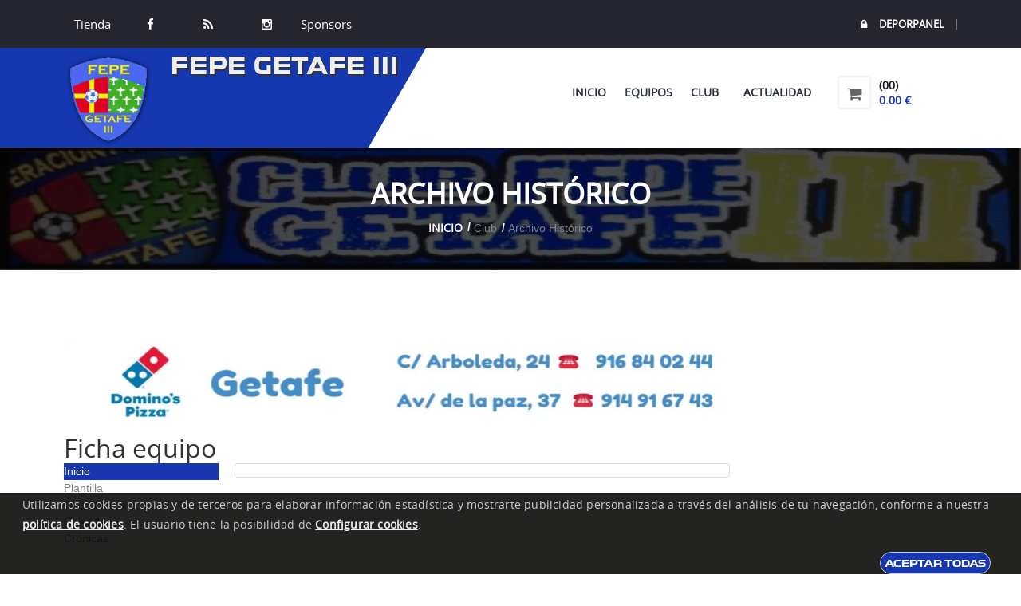

--- FILE ---
content_type: text/html; charset=utf-8
request_url: https://www.fepegetafe3.com/Historico/equipos/cual,159/
body_size: 9810
content:
<!DOCTYPE html><html lang="es" ><head><meta charset="utf-8"/><link rel="preload" href="https://www.fepegetafe3.com/fonts/opensans-regular-webfont.woff" as="font" type="font/woff" crossorigin><link rel="preload" href="https://www.fepegetafe3.com/fonts/fontawesome-webfont.woff2?v=4.5.0" as="font" type="font/woff2" crossorigin><link rel="preload" href="https://www.fepegetafe3.com/fonts/toxigenesis_bd.ttf" as="font" type="font/ttf" crossorigin><link rel="preload" href="https://www.fepegetafe3.com/fonts/Capture_it.ttf" as="font" type="font/ttf" crossorigin><link nonce="E71Z23shq5I3qLVSWM+KguIc2os=" href="https://www.fepegetafe3.com/css/v5/bootstrap.min.css?v=8924" rel="stylesheet" type="text/css"><link nonce="E71Z23shq5I3qLVSWM+KguIc2os=" href="https://www.fepegetafe3.com/javas/v5/dl-menu/component.css?v=8924" rel="stylesheet" type="text/css"><link nonce="E71Z23shq5I3qLVSWM+KguIc2os=" href="https://www.fepegetafe3.com/css/v5/style.min.css?v=8924" rel="stylesheet" type="text/css"><link nonce="E71Z23shq5I3qLVSWM+KguIc2os=" href="https://www.fepegetafe3.com/css/v5/azul.css?v=8924" rel="stylesheet" type="text/css"><meta name="viewport" content="width=device-width, initial-scale=1"><meta content="black" name="apple-mobile-web-app-status-bar-style"><title>Historico: FEPE GETAFE III. Equipos de temporadas anteriores y datos.</title><meta name="GENERATOR" content="Notepad"/><meta name="Author" content="GrupoWeb Deportiva"/><meta name="Robots" content="index,follow"/> <meta name="keywords" content="fepe, getafe, futbol"/><meta name="description" content=" Club de futbol de Getafe con sede en Arcas del agua Más de 500 jugadores avalan nuestra gestión"/><link href="https://www.fepegetafe3.com/rss.php" rel="alternate" type="application/rss+xml" title="RSS FEPE GETAFE III"/><link rel="shortcut icon" href="https://www.fepegetafe3.com/imagenes/favicon.ico" type="image/x-icon"/><link rel="publisher" href="https://www.grupowebdeportiva.es"/><link rel="preconnect" href="https://www.google-analytics.com"><link rel="preconnect" href="https://pagead2.googlesyndication.com/pagead/js/adsbygoogle.js"><link rel="manifest" href="https://www.fepegetafe3.com/manifest.php"><link rel="apple-touch-icon" href="https://www.fepegetafe3.com/imagenes/miequipo/escudo.webp?varfanta=23a2998e738042515f783583b57f6cb0"><base href="https://www.fepegetafe3.com/"/><link rel="canonical" href="https://www.fepegetafe3.com/Historico/equipos/cual,159/"/></head><body ><noscript><p>Tu navegador no tiene habilitado el JavaScript!</p></noscript><script nonce="E71Z23shq5I3qLVSWM+KguIc2os=" async src="https://www.googletagmanager.com/gtag/js?id=UA-G-K78RJN5KGP"></script><script nonce="E71Z23shq5I3qLVSWM+KguIc2os="> window.dataLayer = window.dataLayer || []; function gtag(){dataLayer.push(arguments);} gtag('js', new Date()); gtag('config', 'UA-G-K78RJN5KGP');</script><input type="hidden" id="tagdego" value="G-K78RJN5KGP"/><div class="kode_wrapper"><!-- Header Mobile --> <!-- Header Desktop --> <header class="kode_header_2"> <div class="kf_top_bar"> <div class="container"> <div class="pull-left"> <!-- Account Navigation --> <ul class="kf_social2"> <li><a href="https://www.fepegetafe3.com/Club/Tienda/">Tienda</a></li> <li> <a href="https://www.facebook.com/FepeGetafe3/"><i class="fa fa-facebook"></i></a></li><li><a href="#"><i class="fa fa-rss"></i></a></li><li> <a href="https://www.instagram.com/fepegetafe3_oficial/?hl=es"><i class="fa fa-instagram"></i></a></li> <li><a href="https://www.fepegetafe3.com/Patrocinadores/">Sponsors</a></li> </ul> </div> <div class="kf_right_dec"> <ul class="kf_user"> <li><a href="https://www.fepegetafe3.com/Deporpanel/acceso.php"><i class="fa fa-lock"></i>DEPORPANEL</a></li></ul></div> </div> </div> <!-- Header Secondary / End --> <!-- Header Primary --> <div class="container"> <div class="kode_logo_bar"> <div class="logo"><a href="https://www.fepegetafe3.com"><img src="https://www.fepegetafe3.com/imagenes/miequipo/escudo.webp?varfanta=23a2998e738042515f783583b57f6cb0" alt="Escudo FEPE GETAFE III" ></a><h1>FEPE GETAFE III</h1></div> <!-- Main Navigation --> <div class="kode_navigation"> <ul class="nav"> <li class=""><a href="https://www.fepegetafe3.com">Inicio</a></li> <li class=""><a href="#">Equipos</a> <ul><li><a href="#">SENIOR</a><ul><li><a href="https://www.fepegetafe3.com/Equipos/AFICIONADO/">AFICIONADO</a></li><li><a href="https://www.fepegetafe3.com/Equipos/AFICIONADO-B/">AFICIONADO B</a></li><li><a href="https://www.fepegetafe3.com/Equipos/FEMENINO/">FEMENINO</a></li></ul></li><li><a href="https://www.fepegetafe3.com/Equipos/FUTBOL-SALA/">FUTBOL SALA</a></li><li><a href="#">JUVENIL</a><ul><li><a href="https://www.fepegetafe3.com/Equipos/JUVENIL-A/">JUVENIL A</a></li><li><a href="https://www.fepegetafe3.com/Equipos/JUVENIL-B/">JUVENIL B</a></li><li><a href="https://www.fepegetafe3.com/Equipos/JUVENIL-C/">JUVENIL C</a></li><li><a href="https://www.fepegetafe3.com/Equipos/JUVENIL-D/">JUVENIL D</a></li></ul></li><li><a href="#">CADETE</a><ul><li><a href="https://www.fepegetafe3.com/Equipos/CADETE-A/">CADETE A</a></li><li><a href="https://www.fepegetafe3.com/Equipos/CADETE-B/">CADETE B</a></li><li><a href="https://www.fepegetafe3.com/Equipos/CADETE-D/">CADETE D</a></li><li><a href="https://www.fepegetafe3.com/Equipos/CADETE-C/">CADETE C</a></li><li><a href="https://www.fepegetafe3.com/Equipos/CADETE-E/">CADETE E</a></li></ul></li><li><a href="#">INFANTIL</a><ul><li><a href="https://www.fepegetafe3.com/Equipos/INFANTIL-A/">INFANTIL A</a></li><li><a href="https://www.fepegetafe3.com/Equipos/INFANTIL-B/">INFANTIL B</a></li><li><a href="https://www.fepegetafe3.com/Equipos/INFANTIL-C/">INFANTIL C</a></li><li><a href="https://www.fepegetafe3.com/Equipos/INFANTIL-D/">INFANTIL D</a></li><li><a href="https://www.fepegetafe3.com/Equipos/INFANTIL-E/">INFANTIL E</a></li><li><a href="https://www.fepegetafe3.com/Equipos/INFANTIL-F/">INFANTIL F</a></li><li><a href="https://www.fepegetafe3.com/Equipos/INFANTIL-FEMENINO/">INFANTIL FEMENINO</a></li></ul></li><li><a href="#">ALEVIN</a><ul><li><a href="https://www.fepegetafe3.com/Equipos/ALEVIN-A/">ALEVIN A</a></li><li><a href="https://www.fepegetafe3.com/Equipos/ALEVIN-B/">ALEVIN B</a></li><li><a href="https://www.fepegetafe3.com/Equipos/ALEVIN-C/">ALEVIN C</a></li><li><a href="https://www.fepegetafe3.com/Equipos/ALEVIN-F7-A/">ALEVIN F7 A</a></li><li><a href="https://www.fepegetafe3.com/Equipos/ALEVIN-F7-B/">ALEVIN F7 B</a></li><li><a href="https://www.fepegetafe3.com/Equipos/ALEVIN-F7-C/">ALEVIN F7 C</a></li><li><a href="https://www.fepegetafe3.com/Equipos/ALEVIN-F7-D/">ALEVIN F7 D</a></li><li><a href="https://www.fepegetafe3.com/Equipos/ALEVIN-FEMENINO/">ALEVIN FEMENINO</a></li><li><a href="https://www.fepegetafe3.com/Equipos/ALEVIN-F7-F/">ALEVIN F7 F</a></li><li><a href="https://www.fepegetafe3.com/Equipos/ALEVIN-F7-G/">ALEVIN F7 G</a></li></ul></li><li><a href="#">BENJAMIN</a><ul><li><a href="https://www.fepegetafe3.com/Equipos/BENJAMIN-A/">BENJAMIN A</a></li><li><a href="https://www.fepegetafe3.com/Equipos/BENJAMIN-B/">BENJAMIN B</a></li><li><a href="https://www.fepegetafe3.com/Equipos/BENJAMIN-C/">BENJAMIN C</a></li><li><a href="https://www.fepegetafe3.com/Equipos/BENJAMIN-D/">BENJAMIN D</a></li><li><a href="https://www.fepegetafe3.com/Equipos/BENJAMIN-E/">BENJAMIN E</a></li><li><a href="https://www.fepegetafe3.com/Equipos/BENJAMIN-F/">BENJAMIN F</a></li><li><a href="https://www.fepegetafe3.com/Equipos/BENJAMIN-G/">BENJAMIN G</a></li><li><a href="https://www.fepegetafe3.com/Equipos/BENJAMIN-DAVID/">BENJAMIN DAVID</a></li><li><a href="https://www.fepegetafe3.com/Equipos/BENJAMIN-SANTI/">BENJAMIN SANTI</a></li><li><a href="https://www.fepegetafe3.com/Equipos/BENJAMIN-KEKO/">BENJAMIN KEKO</a></li><li><a href="https://www.fepegetafe3.com/Equipos/BENJAMIN-AINARA/">BENJAMIN AINARA</a></li><li><a href="https://www.fepegetafe3.com/Equipos/BENJAMIN-H/">BENJAMIN H</a></li></ul></li><li><a href="#">PREBENJAMIN</a><ul><li><a href="https://www.fepegetafe3.com/Equipos/PREBENJAMIN-A/">PREBENJAMIN A</a></li><li><a href="https://www.fepegetafe3.com/Equipos/PREBENJAMIN-F/">PREBENJAMIN F</a></li><li><a href="https://www.fepegetafe3.com/Equipos/PREBENJAMIN-SERRANO/">PREBENJAMIN SERRANO</a></li><li><a href="https://www.fepegetafe3.com/Equipos/PREBENJAMIN-DIEGO/">PREBENJAMIN DIEGO</a></li><li><a href="https://www.fepegetafe3.com/Equipos/PREBENJAMIN-ALBA/">PREBENJAMIN ALBA</a></li><li><a href="https://www.fepegetafe3.com/Equipos/PREBENJAMIN-CARLOS/">PREBENJAMIN CARLOS</a></li></ul></li><li><a href="#">MICROS</a><ul><li><a href="https://www.fepegetafe3.com/Equipos/DEBUTANTE-C/">DEBUTANTE C</a></li><li><a href="https://www.fepegetafe3.com/Equipos/DEBUTANTE-B/">DEBUTANTE B</a></li><li><a href="https://www.fepegetafe3.com/Equipos/DEBUTANTE-A/">DEBUTANTE A</a></li></ul></li> </ul> </li> <li class=""><a href="#">Club&nbsp;&nbsp;</a> <ul><li> <a href="https://www.fepegetafe3.com/Club/Contacto/">Contacto</a></li> <li> <a href="https://www.fepegetafe3.com/Club/Directiva/">Directiva</a></li><li> <a href="https://www.fepegetafe3.com/Registro/Inscripciones/">Inscripciones</a></li><li> <a href="https://www.fepegetafe3.com/Abonos/">Hazte socio</a></li><li><a href="https://www.fepegetafe3.com/Club/Historia/">Historia</a></li> <li><a href="https://www.fepegetafe3.com/Club/Instalaciones/">Instalaciones</a></li><li><a href="https://www.fepegetafe3.com/Historico/">Archivo historico</a></li><li> <a href="https://www.fepegetafe3.com/Club/Palmares/">Palmarés</a></li><li><a href="https://www.fepegetafe3.com/Club/Entorno/">Entorno</a></li><li> <a href="https://www.fepegetafe3.com/Club/Galeria/">Galería</a></li> <li><a href="https://www.fepegetafe3.com/Club/Videos/">Videos</a></li> </ul> </li> <li class=""><a href="#">Actualidad</a> <ul><li><a href="https://www.fepegetafe3.com/Actualidad/Noticiero/">Noticias</a></li> <li><a href="https://www.fepegetafe3.com/Actualidad/Comunicados/">Comunicados</a></li><li> <a href="https://www.fepegetafe3.com/Actualidad/Cronicas/">Resultados equipos</a></li> <li> <a href="https://www.fepegetafe3.com/Actualidad/Cartelera/">Horarios equipos</a></li> <li> <a href="https://www.fepegetafe3.com/Actualidad/Documentos/">Documentos</a></li><li> <a href="https://www.fepegetafe3.com/Porra/">Porra</a></li><li><a href="https://www.fepegetafe3.com/Actualidad/Actividades/">Actividades</a></li> </ul> </li> </ul><div id="kode-responsive-navigation" class="dl-menuwrapper"><button class="dl-trigger">Open Menu</button> <ul class="dl-menu"> <li><a href="https://www.fepegetafe3.com">Inicio</a></li><li class="menu-item kode-parent-menu"><a href="#">Club</a> <ul class="dl-submenu"><li> <a href="https://www.fepegetafe3.com/Club/Contacto/">Contacto</a></li> <li> <a href="https://www.fepegetafe3.com/Club/Directiva/">Directiva</a></li><li> <a href="https://www.fepegetafe3.com/Registro/Inscripciones/">Inscripciones</a></li><li> <a href="https://www.fepegetafe3.com/Abonos/">Hazte socio</a></li><li><a href="https://www.fepegetafe3.com/Club/Historia/">Historia</a></li> <li><a href="https://www.fepegetafe3.com/Club/Instalaciones/">Instalaciones</a></li><li><a href="https://www.fepegetafe3.com/Historico/">Archivo historico</a></li><li> <a href="https://www.fepegetafe3.com/Club/Palmares/">Palmarés</a></li><li><a href="https://www.fepegetafe3.com/Club/Videos/">Videos</a></li></ul></li><li class="menu-item kode-parent-menu"><a href="#">Actualidad</a> <ul class="dl-submenu"><li><a href="https://www.fepegetafe3.com/Actualidad/Noticiero/">Noticias</a></li> <li><a href="https://www.fepegetafe3.com/Actualidad/Comunicados/">Comunicados</a></li><li> <a href="https://www.fepegetafe3.com/Actualidad/Cronicas/">Resultados equipos</a></li> <li> <a href="https://www.fepegetafe3.com/Actualidad/Cartelera/">Horarios equipos</a></li> <li> <a href="https://www.fepegetafe3.com/Actualidad/Documentos/">Documentos</a></li><li> <a href="https://www.fepegetafe3.com/Porra/">Porra</a></li><li><a href="https://www.fepegetafe3.com/Actualidad/Actividades/">Actividades</a></li></ul></li><li class="menu-item kode-parent-menu"><a href="#">Equipos</a> <ul class="dl-submenu"><li> <a href="https://www.fepegetafe3.com/Equipos/AFICIONADO/">AFICIONADO</a></li><li><a href="https://www.fepegetafe3.com/Equipos/AFICIONADO-B/">AFICIONADO B</a></li><li><a href="https://www.fepegetafe3.com/Equipos/FEMENINO/">FEMENINO</a></li><li><a href="https://www.fepegetafe3.com/Equipos/FUTBOL-SALA/">FUTBOL SALA</a></li><li><a href="https://www.fepegetafe3.com/Equipos/JUVENIL-A/">JUVENIL A</a></li><li><a href="https://www.fepegetafe3.com/Equipos/JUVENIL-B/">JUVENIL B</a></li><li><a href="https://www.fepegetafe3.com/Equipos/JUVENIL-C/">JUVENIL C</a></li><li><a href="https://www.fepegetafe3.com/Equipos/JUVENIL-D/">JUVENIL D</a></li><li><a href="https://www.fepegetafe3.com/Equipos/CADETE-A/">CADETE A</a></li><li><a href="https://www.fepegetafe3.com/Equipos/CADETE-B/">CADETE B</a></li><li><a href="https://www.fepegetafe3.com/Equipos/CADETE-D/">CADETE D</a></li><li><a href="https://www.fepegetafe3.com/Equipos/CADETE-C/">CADETE C</a></li><li><a href="https://www.fepegetafe3.com/Equipos/CADETE-E/">CADETE E</a></li><li><a href="https://www.fepegetafe3.com/Equipos/INFANTIL-A/">INFANTIL A</a></li><li><a href="https://www.fepegetafe3.com/Equipos/INFANTIL-B/">INFANTIL B</a></li><li><a href="https://www.fepegetafe3.com/Equipos/INFANTIL-C/">INFANTIL C</a></li><li><a href="https://www.fepegetafe3.com/Equipos/INFANTIL-D/">INFANTIL D</a></li><li><a href="https://www.fepegetafe3.com/Equipos/INFANTIL-E/">INFANTIL E</a></li><li><a href="https://www.fepegetafe3.com/Equipos/INFANTIL-F/">INFANTIL F</a></li><li><a href="https://www.fepegetafe3.com/Equipos/INFANTIL-FEMENINO/">INFANTIL FEMENINO</a></li><li><a href="https://www.fepegetafe3.com/Equipos/ALEVIN-A/">ALEVIN A</a></li><li><a href="https://www.fepegetafe3.com/Equipos/ALEVIN-B/">ALEVIN B</a></li><li><a href="https://www.fepegetafe3.com/Equipos/ALEVIN-C/">ALEVIN C</a></li><li><a href="https://www.fepegetafe3.com/Equipos/ALEVIN-F7-A/">ALEVIN F7 A</a></li><li><a href="https://www.fepegetafe3.com/Equipos/ALEVIN-F7-B/">ALEVIN F7 B</a></li><li><a href="https://www.fepegetafe3.com/Equipos/ALEVIN-F7-C/">ALEVIN F7 C</a></li><li><a href="https://www.fepegetafe3.com/Equipos/ALEVIN-F7-D/">ALEVIN F7 D</a></li><li><a href="https://www.fepegetafe3.com/Equipos/ALEVIN-FEMENINO/">ALEVIN FEMENINO</a></li><li><a href="https://www.fepegetafe3.com/Equipos/ALEVIN-F7-F/">ALEVIN F7 F</a></li><li><a href="https://www.fepegetafe3.com/Equipos/ALEVIN-F7-G/">ALEVIN F7 G</a></li><li><a href="https://www.fepegetafe3.com/Equipos/BENJAMIN-A/">BENJAMIN A</a></li><li><a href="https://www.fepegetafe3.com/Equipos/BENJAMIN-B/">BENJAMIN B</a></li><li><a href="https://www.fepegetafe3.com/Equipos/BENJAMIN-C/">BENJAMIN C</a></li><li><a href="https://www.fepegetafe3.com/Equipos/BENJAMIN-D/">BENJAMIN D</a></li><li><a href="https://www.fepegetafe3.com/Equipos/BENJAMIN-E/">BENJAMIN E</a></li><li><a href="https://www.fepegetafe3.com/Equipos/BENJAMIN-F/">BENJAMIN F</a></li><li><a href="https://www.fepegetafe3.com/Equipos/BENJAMIN-G/">BENJAMIN G</a></li><li><a href="https://www.fepegetafe3.com/Equipos/BENJAMIN-DAVID/">BENJAMIN DAVID</a></li><li><a href="https://www.fepegetafe3.com/Equipos/BENJAMIN-SANTI/">BENJAMIN SANTI</a></li><li><a href="https://www.fepegetafe3.com/Equipos/BENJAMIN-KEKO/">BENJAMIN KEKO</a></li><li><a href="https://www.fepegetafe3.com/Equipos/BENJAMIN-AINARA/">BENJAMIN AINARA</a></li><li><a href="https://www.fepegetafe3.com/Equipos/BENJAMIN-H/">BENJAMIN H</a></li><li><a href="https://www.fepegetafe3.com/Equipos/PREBENJAMIN-A/">PREBENJAMIN A</a></li><li><a href="https://www.fepegetafe3.com/Equipos/PREBENJAMIN-F/">PREBENJAMIN F</a></li><li><a href="https://www.fepegetafe3.com/Equipos/PREBENJAMIN-SERRANO/">PREBENJAMIN SERRANO</a></li><li><a href="https://www.fepegetafe3.com/Equipos/PREBENJAMIN-DIEGO/">PREBENJAMIN DIEGO</a></li><li><a href="https://www.fepegetafe3.com/Equipos/PREBENJAMIN-ALBA/">PREBENJAMIN ALBA</a></li><li><a href="https://www.fepegetafe3.com/Equipos/PREBENJAMIN-CARLOS/">PREBENJAMIN CARLOS</a></li><li><a href="https://www.fepegetafe3.com/Equipos/DEBUTANTE-C/">DEBUTANTE C</a></li><li><a href="https://www.fepegetafe3.com/Equipos/DEBUTANTE-B/">DEBUTANTE B</a></li><li><a href="https://www.fepegetafe3.com/Equipos/DEBUTANTE-A/">DEBUTANTE A</a></li></ul></li><li><a href="https://www.fepegetafe3.com/Club/Tienda/solicitud,si/">Tienda</a></li></ul></div><a href="https://www.fepegetafe3.com/Club/Tienda/solicitud,si/" class="kf_cart"><i class="fa fa-shopping-cart "></i><div class="text"><span id="cb_carritonombre"> (00)</span><em id="cb_carritotal">0.00 &euro;</em></div></a></div></div> </div> <!-- Header Primary / End --> </header> <!-- Header / End --> <div class="innner_banner"><div class="encabezafoto"><img src="https://www.fepegetafe3.com/imagenes/directiva/cabe_defecto.jpg?varfanta=23a2998e738042515f783583b57f6cb0" alt="Imagen FEPE GETAFE III"/></div> <div class="container"> <h3>ARCHIVO HIST&Oacute;RICO</h3> <ul class="breadcrumb"> <li><a href="https://www.fepegetafe3.com">Inicio</a></li> <li>Club</li> <li class="active">Archivo Hist&oacute;rico</li> </ul> </div> </div> <div class="kode_content_wrap"><section> <div class="container"><div class="row"><div class="content col-md-9"><div class="ban_cabedentro"><a href="https://www.dominospizza.es/tiendas-dominos-pizza/tiendas/Madrid-Getafe-Calle-Arboleda-24"><img src="https://www.fepegetafe3.com/imagenes/patrocinadores/bancabecera.webp?gwdf=20230427071943" alt="Patrocinador FEPE GETAFE III" loading="lazy" /></a></div><h2 class="title">Ficha equipo</h2> <div class="row"><div class="col-md-3"><ul class="resp-tabs-list ulhorizontal"><li id="limhisteam_0" class=" liseceq" data-sectorn="0">Inicio</li><li id="limhisteam_1" class=" liseceq" data-sectorn="1">Plantilla</li> <li id="limhisteam_2" class=" liseceq" data-sectorn="2">Clasificación</li> <li id="limhisteam_3" class=" liseceq" data-sectorn="3">Calendario</li><li id="limhisteam_4" class=" liseceq" data-sectorn="4">Crónicas</li></ul></div><div class="col-md-9"><div id="mhisteam_0" class="card"><div class="card__content"><p></p></div></div><div id="mhisteam_1" class="card"> <header class="card__header">Jugadores</header><div class="card__content"><br/><div class="grid"><div class="unit one-third cjfichjug"><img src="https://www.fepegetafe3.com/imagenes/css/sinimagen.png" alt="Imagen jugador" class="imagfichajug"/><h5>Eloy <br/>-</h5><p>sinde</p><p><em>99</em></p> </div><div class="unit one-third cjfichjug"><img src="https://www.fepegetafe3.com/imagenes/css/sinimagen.png" alt="Imagen jugador" class="imagfichajug"/><h5>Hugo <br/>-</h5><p>sinde</p><p><em>99</em></p> </div><div class="unit one-third cjfichjug"><img src="https://www.fepegetafe3.com/imagenes/css/sinimagen.png" alt="Imagen jugador" class="imagfichajug"/><h5>Enzo <br/>-</h5><p>sinde</p><p><em>99</em></p> </div></div><div class="grid"><div class="unit one-third cjfichjug"><img src="https://www.fepegetafe3.com/imagenes/css/sinimagen.png" alt="Imagen jugador" class="imagfichajug"/><h5>Adrián <br/>-</h5><p>sinde</p><p><em>99</em></p> </div><div class="unit one-third cjfichjug"><img src="https://www.fepegetafe3.com/imagenes/css/sinimagen.png" alt="Imagen jugador" class="imagfichajug"/><h5>Mario <br/>-</h5><p>sinde</p><p><em>99</em></p> </div><div class="unit one-third cjfichjug"><img src="https://www.fepegetafe3.com/imagenes/css/sinimagen.png" alt="Imagen jugador" class="imagfichajug"/><h5>Daniel <br/>-</h5><p>sinde</p><p><em>99</em></p> </div></div><div class="grid"><div class="unit one-third cjfichjug"><img src="https://www.fepegetafe3.com/imagenes/css/sinimagen.png" alt="Imagen jugador" class="imagfichajug"/><h5>Alvaro <br/>-</h5><p>sinde</p><p><em>99</em></p> </div><div class="unit one-third cjfichjug"><img src="https://www.fepegetafe3.com/imagenes/css/sinimagen.png" alt="Imagen jugador" class="imagfichajug"/><h5>Álex <br/>-</h5><p>sinde</p><p><em>99</em></p> </div><div class="unit one-third cjfichjug"><img src="https://www.fepegetafe3.com/imagenes/css/sinimagen.png" alt="Imagen jugador" class="imagfichajug"/><h5>José antonio <br/>-</h5><p>sinde</p><p><em>99</em></p> </div></div><div class="grid"><div class="unit one-third cjfichjug"><img src="https://www.fepegetafe3.com/imagenes/css/sinimagen.png" alt="Imagen jugador" class="imagfichajug"/><h5>Daniel <br/>-</h5><p>sinde</p><p><em>99</em></p> </div><div class="unit one-third cjfichjug"><img src="https://www.fepegetafe3.com/imagenes/css/sinimagen.png" alt="Imagen jugador" class="imagfichajug"/><h5>Adrian <br/>-</h5><p>sinde</p><p><em>99</em></p> </div><div class="unit one-third cjfichjug"><img src="https://www.fepegetafe3.com/imagenes/css/sinimagen.png" alt="Imagen jugador" class="imagfichajug"/><h5>Aimar <br/>-</h5><p>sinde</p><p><em>99</em></p> </div></div><div class="grid"><div class="unit one-third cjfichjug"><img src="https://www.fepegetafe3.com/imagenes/css/sinimagen.png" alt="Imagen jugador" class="imagfichajug"/><h5>Alvaro <br/>-</h5><p>sinde</p><p><em>99</em></p> </div><div class="unit one-third cjfichjug"><img src="https://www.fepegetafe3.com/imagenes/css/sinimagen.png" alt="Imagen jugador" class="imagfichajug"/><h5>Nico <br/>-</h5><p>sinde</p><p><em>99</em></p> </div><div class="unit one-third cjfichjug"><img src="https://www.fepegetafe3.com/imagenes/css/sinimagen.png" alt="Imagen jugador" class="imagfichajug"/><h5>Rodrigo <br/>-</h5><p>sinde</p><p><em>99</em></p> </div></div> <div class="sidebarbox-title"><h3>Técnicos</h3></div><div class="grid"><div class="unit one-third cjfichjug"><img src="https://www.fepegetafe3.com/imagenes/css/sinimagen.png" alt="Imagen tecnico" class="imagfichajug"/><h5>NACHO</h5><p>Segundo entrenador</p> </div><div class="unit one-third cjfichjug"><img src="https://www.fepegetafe3.com/imagenes/css/sinimagen.png" alt="Imagen tecnico" class="imagfichajug"/><h5>JOSE</h5><p>Delegado</p> </div></div></div></div> <div id="mhisteam_2" class="card"><div class="card__content"><h3></h3> <table class="table table-striped table-bordered"><thead><tr><th rowspan="2" colspan="3"></th><th rowspan="2" class="uneme">J</th><th colspan="3">Local</th><th colspan="3">Fuera</th><th colspan="2">Goles </th><th rowspan="2" class="doseme">Pt</th></tr><tr><th class="uneme">G</th><th class="uneme">E</th><th class="uneme">P</th><th class="uneme">G</th><th class="uneme">E</th><th class="uneme">P</th><th class="uneme">fav</th><th class="doseme">cont</th></tr></thead><tfoot><tr><td colspan="11"><s>-</s></td></tr><tr><td colspan="11" class="espromasc"><em class="promo_asc">.</em><cite>Ascenso</cite><em class="promo_pasc">.</em><cite>Promo ascenso</cite><em class="promo_pdesc">.</em><cite>Promo descenso</cite><em class="promo_desc">.</em><cite>Descenso</cite></td></tr></tfoot><tbody><tr class='sube'><td>1</td><td colspan='2'>AD Alhondiga</td><td>5</td><td>2</td><td>0</td><td>11</td><td>3</td><td>0</td><td>10</td><td>35</td><td>13</td><td>15</td></tr><tr><td>2</td><td colspan='2'>CP Parla Escuela C</td><td>4</td><td>2</td><td>0</td><td>11</td><td>2</td><td>0</td><td>11</td><td>25</td><td>1</td><td>12</td></tr><tr><td>3</td><td colspan='2'>AD Parla</td><td>4</td><td>2</td><td>0</td><td>11</td><td>2</td><td>0</td><td>11</td><td>22</td><td>2</td><td>12</td></tr><tr><td>4</td><td colspan='2'>CP Parla Escuela B</td><td>4</td><td>2</td><td>0</td><td>11</td><td>1</td><td>1</td><td>11</td><td>24</td><td>5</td><td>10</td></tr><tr><td>5</td><td colspan='2'>Getafe CF G</td><td>3</td><td>1</td><td>0</td><td>12</td><td>2</td><td>0</td><td>11</td><td>14</td><td>6</td><td>9</td></tr><tr><td>6</td><td colspan='2'>CD Santa Barbara Getafe</td><td>4</td><td>1</td><td>1</td><td>11</td><td>1</td><td>1</td><td>11</td><td>23</td><td>9</td><td>8</td></tr><tr><td>7</td><td colspan='2'>CP Parla Escuela D</td><td>4</td><td>1</td><td>1</td><td>11</td><td>1</td><td>0</td><td>12</td><td>11</td><td>7</td><td>7</td></tr><tr><td>8</td><td colspan='2'>Union 2000</td><td>3</td><td>1</td><td>0</td><td>12</td><td>1</td><td>0</td><td>12</td><td>14</td><td>6</td><td>6</td></tr><tr><td>9</td><td colspan='2'>CD Santa Barbara Getafe B</td><td>4</td><td>1</td><td>0</td><td>12</td><td>1</td><td>0</td><td>12</td><td>8</td><td>12</td><td>6</td></tr><tr><td>10</td><td colspan='2'>Fepe Getafe III</td><td>4</td><td>1</td><td>0</td><td>12</td><td>1</td><td>0</td><td>12</td><td>10</td><td>17</td><td>6</td></tr><tr><td>11</td><td colspan='2'>Fepe Getafe III B</td><td>24</td><td>1</td><td>0</td><td>12</td><td>0</td><td>2</td><td>11</td><td>36</td><td>121</td><td>5</td></tr><tr><td>12</td><td colspan='2'>Ciudad de Getafe SC B</td><td>3</td><td>0</td><td>1</td><td>12</td><td>1</td><td>0</td><td>12</td><td>8</td><td>12</td><td>4</td></tr><tr class='baja'><td>13</td><td colspan='2'>AD Juventud Canario</td><td>4</td><td>0</td><td>1</td><td>12</td><td>0</td><td>0</td><td>13</td><td>4</td><td>23</td><td>1</td></tr><tr class='baja'><td>14</td><td colspan='2'>Descansa</td><td>0</td><td>0</td><td>0</td><td>13</td><td>0</td><td>0</td><td>13</td><td>0</td><td>0</td><td>0</td></tr></tbody></table></div></div> <div id="mhisteam_3" class="card"><div class="card__content"><div class="ctr_calendario"><h3>Calendario liga final </h3><table class="table table-striped table-bordered" id="jorn_calend_1"><thead><tr><th style="width:45%;">Jornada 01</th><th style="width:5%;"></th><th style="width:5%;"></th><th style="width:45%;"></th></tr></thead><tfoot><tr><th colspan="4"></th></tr></tfoot><tbody><tr><td>descansa</td><td class='mreshsti'>0</td><td class='mreshsti'>0</td><td class='calendavisit'>AD Alhondiga</td></tr><tr><td>Fepe Getafe III</td><td class='mreshsti'>5</td><td class='mreshsti'>3</td><td class='calendavisit'>Fepe Getafe III B</td></tr><tr><td>CD Santa Barbara Getafe</td><td class='mreshsti'>0</td><td class='mreshsti'>0</td><td class='calendavisit'>CD Santa Barbara Getafe B</td></tr><tr><td>AD Parla</td><td class='mreshsti'>0</td><td class='mreshsti'>0</td><td class='calendavisit'>Union 2000</td></tr><tr><td>AD Juventud Canario</td><td class='mreshsti'>0</td><td class='mreshsti'>0</td><td class='calendavisit'>Ciudad de Getafe SC B</td></tr><tr><td>CP Parla Escuela D</td><td class='mreshsti'>0</td><td class='mreshsti'>0</td><td class='calendavisit'>Getafe CF G</td></tr><tr><td>CP Parla Escuela C</td><td class='mreshsti'>0</td><td class='mreshsti'>0</td><td class='calendavisit'>CP Parla Escuela B</td></tr></tbody></table><table class="table table-striped table-bordered" id="jorn_calend_2"><thead><tr><th style="width:45%;">Jornada 02</th><th style="width:5%;"></th><th style="width:5%;"></th><th style="width:45%;"></th></tr></thead><tfoot><tr><th colspan="4"></th></tr></tfoot><tbody><tr><td>AD Alhondiga</td><td class='mreshsti'>0</td><td class='mreshsti'>0</td><td class='calendavisit'>CP Parla Escuela C</td></tr><tr><td>Fepe Getafe III B</td><td class='mreshsti'>0</td><td class='mreshsti'>0</td><td class='calendavisit'>descansa</td></tr><tr><td>CD Santa Barbara Getafe B</td><td class='mreshsti'>0</td><td class='mreshsti'>0</td><td class='calendavisit'>Fepe Getafe III</td></tr><tr><td>Union 2000</td><td class='mreshsti'>0</td><td class='mreshsti'>0</td><td class='calendavisit'>CD Santa Barbara Getafe</td></tr><tr><td>Ciudad de Getafe SC B</td><td class='mreshsti'>0</td><td class='mreshsti'>0</td><td class='calendavisit'>AD Parla</td></tr><tr><td>Getafe CF G</td><td class='mreshsti'>0</td><td class='mreshsti'>0</td><td class='calendavisit'>AD Juventud Canario</td></tr><tr><td>CP Parla Escuela B</td><td class='mreshsti'>0</td><td class='mreshsti'>0</td><td class='calendavisit'>CP Parla Escuela D</td></tr></tbody></table><table class="table table-striped table-bordered" id="jorn_calend_3"><thead><tr><th style="width:45%;">Jornada 03</th><th style="width:5%;"></th><th style="width:5%;"></th><th style="width:45%;"></th></tr></thead><tfoot><tr><th colspan="4"></th></tr></tfoot><tbody><tr><td>AD Alhondiga</td><td class='mreshsti'>10</td><td class='mreshsti'>3</td><td class='calendavisit'>Fepe Getafe III B</td></tr><tr><td>descansa</td><td class='mreshsti'>0</td><td class='mreshsti'>0</td><td class='calendavisit'>CD Santa Barbara Getafe B</td></tr><tr><td>Fepe Getafe III</td><td class='mreshsti'>0</td><td class='mreshsti'>0</td><td class='calendavisit'>Union 2000</td></tr><tr><td>CD Santa Barbara Getafe</td><td class='mreshsti'>0</td><td class='mreshsti'>0</td><td class='calendavisit'>Ciudad de Getafe SC B</td></tr><tr><td>AD Parla</td><td class='mreshsti'>0</td><td class='mreshsti'>0</td><td class='calendavisit'>Getafe CF G</td></tr><tr><td>AD Juventud Canario</td><td class='mreshsti'>0</td><td class='mreshsti'>0</td><td class='calendavisit'>CP Parla Escuela B</td></tr><tr><td>CP Parla Escuela C</td><td class='mreshsti'>0</td><td class='mreshsti'>0</td><td class='calendavisit'>CP Parla Escuela D</td></tr></tbody></table><table class="table table-striped table-bordered" id="jorn_calend_4"><thead><tr><th style="width:45%;">Jornada 04</th><th style="width:5%;"></th><th style="width:5%;"></th><th style="width:45%;"></th></tr></thead><tfoot><tr><th colspan="4"></th></tr></tfoot><tbody><tr><td>Fepe Getafe III B</td><td class='mreshsti'>0</td><td class='mreshsti'>7</td><td class='calendavisit'>CP Parla Escuela C</td></tr><tr><td>CD Santa Barbara Getafe B</td><td class='mreshsti'>1</td><td class='mreshsti'>3</td><td class='calendavisit'>AD Alhondiga</td></tr><tr><td>Union 2000</td><td class='mreshsti'>0</td><td class='mreshsti'>0</td><td class='calendavisit'>descansa</td></tr><tr><td>Ciudad de Getafe SC B</td><td class='mreshsti'>0</td><td class='mreshsti'>0</td><td class='calendavisit'>Fepe Getafe III</td></tr><tr><td>Getafe CF G</td><td class='mreshsti'>0</td><td class='mreshsti'>0</td><td class='calendavisit'>CD Santa Barbara Getafe</td></tr><tr><td>CP Parla Escuela B</td><td class='mreshsti'>0</td><td class='mreshsti'>0</td><td class='calendavisit'>AD Parla</td></tr><tr><td>CP Parla Escuela D</td><td class='mreshsti'>0</td><td class='mreshsti'>0</td><td class='calendavisit'>AD Juventud Canario</td></tr></tbody></table><table class="table table-striped table-bordered" id="jorn_calend_5"><thead><tr><th style="width:45%;">Jornada 05</th><th style="width:5%;"></th><th style="width:5%;"></th><th style="width:45%;"></th></tr></thead><tfoot><tr><th colspan="4"></th></tr></tfoot><tbody><tr><td>Fepe Getafe III B</td><td class='mreshsti'>0</td><td class='mreshsti'>3</td><td class='calendavisit'>CD Santa Barbara Getafe B</td></tr><tr><td>AD Alhondiga</td><td class='mreshsti'>5</td><td class='mreshsti'>4</td><td class='calendavisit'>Union 2000</td></tr><tr><td>descansa</td><td class='mreshsti'>0</td><td class='mreshsti'>0</td><td class='calendavisit'>Ciudad de Getafe SC B</td></tr><tr><td>Fepe Getafe III</td><td class='mreshsti'>2</td><td class='mreshsti'>4</td><td class='calendavisit'>Getafe CF G</td></tr><tr><td>CD Santa Barbara Getafe</td><td class='mreshsti'>3</td><td class='mreshsti'>3</td><td class='calendavisit'>CP Parla Escuela B</td></tr><tr><td>AD Parla</td><td class='mreshsti'>3</td><td class='mreshsti'>1</td><td class='calendavisit'>CP Parla Escuela D</td></tr><tr><td>CP Parla Escuela C</td><td class='mreshsti'>7</td><td class='mreshsti'>0</td><td class='calendavisit'>AD Juventud Canario</td></tr></tbody></table><table class="table table-striped table-bordered" id="jorn_calend_6"><thead><tr><th style="width:45%;">Jornada 06</th><th style="width:5%;"></th><th style="width:5%;"></th><th style="width:45%;"></th></tr></thead><tfoot><tr><th colspan="4"></th></tr></tfoot><tbody><tr><td>CD Santa Barbara Getafe B</td><td class='mreshsti'>0</td><td class='mreshsti'>8</td><td class='calendavisit'>CP Parla Escuela C</td></tr><tr><td>Union 2000</td><td class='mreshsti'>6</td><td class='mreshsti'>1</td><td class='calendavisit'>Fepe Getafe III B</td></tr><tr><td>Ciudad de Getafe SC B</td><td class='mreshsti'>3</td><td class='mreshsti'>8</td><td class='calendavisit'>AD Alhondiga</td></tr><tr><td>Getafe CF G</td><td class='mreshsti'>0</td><td class='mreshsti'>0</td><td class='calendavisit'>descansa</td></tr><tr><td>CP Parla Escuela B</td><td class='mreshsti'>8</td><td class='mreshsti'>0</td><td class='calendavisit'>Fepe Getafe III</td></tr><tr><td>CP Parla Escuela D</td><td class='mreshsti'>3</td><td class='mreshsti'>3</td><td class='calendavisit'>CD Santa Barbara Getafe</td></tr><tr><td>AD Juventud Canario</td><td class='mreshsti'>0</td><td class='mreshsti'>8</td><td class='calendavisit'>AD Parla</td></tr></tbody></table><table class="table table-striped table-bordered" id="jorn_calend_7"><thead><tr><th style="width:45%;">Jornada 07</th><th style="width:5%;"></th><th style="width:5%;"></th><th style="width:45%;"></th></tr></thead><tfoot><tr><th colspan="4"></th></tr></tfoot><tbody><tr><td>CD Santa Barbara Getafe B</td><td class='mreshsti'>0</td><td class='mreshsti'>0</td><td class='calendavisit'>Union 2000</td></tr><tr><td>Fepe Getafe III B</td><td class='mreshsti'>1</td><td class='mreshsti'>2</td><td class='calendavisit'>Ciudad de Getafe SC B</td></tr><tr><td>AD Alhondiga</td><td class='mreshsti'>0</td><td class='mreshsti'>0</td><td class='calendavisit'>Getafe CF G</td></tr><tr><td>descansa</td><td class='mreshsti'>0</td><td class='mreshsti'>0</td><td class='calendavisit'>CP Parla Escuela B</td></tr><tr><td>Fepe Getafe III</td><td class='mreshsti'>0</td><td class='mreshsti'>0</td><td class='calendavisit'>CP Parla Escuela D</td></tr><tr><td>CD Santa Barbara Getafe</td><td class='mreshsti'>0</td><td class='mreshsti'>0</td><td class='calendavisit'>AD Juventud Canario</td></tr><tr><td>CP Parla Escuela C</td><td class='mreshsti'>0</td><td class='mreshsti'>0</td><td class='calendavisit'>AD Parla</td></tr></tbody></table><table class="table table-striped table-bordered" id="jorn_calend_8"><thead><tr><th style="width:45%;">Jornada 08</th><th style="width:5%;"></th><th style="width:5%;"></th><th style="width:45%;"></th></tr></thead><tfoot><tr><th colspan="4"></th></tr></tfoot><tbody><tr><td>Union 2000</td><td class='mreshsti'>0</td><td class='mreshsti'>0</td><td class='calendavisit'>CP Parla Escuela C</td></tr><tr><td>Ciudad de Getafe SC B</td><td class='mreshsti'>0</td><td class='mreshsti'>0</td><td class='calendavisit'>CD Santa Barbara Getafe B</td></tr><tr><td>Getafe CF G</td><td class='mreshsti'>4</td><td class='mreshsti'>2</td><td class='calendavisit'>Fepe Getafe III B</td></tr><tr><td>CP Parla Escuela B</td><td class='mreshsti'>0</td><td class='mreshsti'>0</td><td class='calendavisit'>AD Alhondiga</td></tr><tr><td>CP Parla Escuela D</td><td class='mreshsti'>0</td><td class='mreshsti'>0</td><td class='calendavisit'>descansa</td></tr><tr><td>AD Juventud Canario</td><td class='mreshsti'>0</td><td class='mreshsti'>0</td><td class='calendavisit'>Fepe Getafe III</td></tr><tr><td>AD Parla</td><td class='mreshsti'>0</td><td class='mreshsti'>0</td><td class='calendavisit'>CD Santa Barbara Getafe</td></tr></tbody></table><table class="table table-striped table-bordered" id="jorn_calend_9"><thead><tr><th style="width:45%;">Jornada 09</th><th style="width:5%;"></th><th style="width:5%;"></th><th style="width:45%;"></th></tr></thead><tfoot><tr><th colspan="4"></th></tr></tfoot><tbody><tr><td>Union 2000</td><td class='mreshsti'>0</td><td class='mreshsti'>0</td><td class='calendavisit'>Ciudad de Getafe SC B</td></tr><tr><td>CD Santa Barbara Getafe B</td><td class='mreshsti'>0</td><td class='mreshsti'>0</td><td class='calendavisit'>Getafe CF G</td></tr><tr><td>Fepe Getafe III B</td><td class='mreshsti'>1</td><td class='mreshsti'>8</td><td class='calendavisit'>CP Parla Escuela B</td></tr><tr><td>AD Alhondiga</td><td class='mreshsti'>0</td><td class='mreshsti'>0</td><td class='calendavisit'>CP Parla Escuela D</td></tr><tr><td>descansa</td><td class='mreshsti'>0</td><td class='mreshsti'>0</td><td class='calendavisit'>AD Juventud Canario</td></tr><tr><td>Fepe Getafe III</td><td class='mreshsti'>0</td><td class='mreshsti'>0</td><td class='calendavisit'>AD Parla</td></tr><tr><td>CP Parla Escuela C</td><td class='mreshsti'>0</td><td class='mreshsti'>0</td><td class='calendavisit'>CD Santa Barbara Getafe</td></tr></tbody></table><table class="table table-striped table-bordered" id="jorn_calend_10"><thead><tr><th style="width:45%;">Jornada 10</th><th style="width:5%;"></th><th style="width:5%;"></th><th style="width:45%;"></th></tr></thead><tfoot><tr><th colspan="4"></th></tr></tfoot><tbody><tr><td>Ciudad de Getafe SC B</td><td class='mreshsti'>0</td><td class='mreshsti'>0</td><td class='calendavisit'>CP Parla Escuela C</td></tr><tr><td>Getafe CF G</td><td class='mreshsti'>0</td><td class='mreshsti'>0</td><td class='calendavisit'>Union 2000</td></tr><tr><td>CP Parla Escuela B</td><td class='mreshsti'>0</td><td class='mreshsti'>0</td><td class='calendavisit'>CD Santa Barbara Getafe B</td></tr><tr><td>CP Parla Escuela D</td><td class='mreshsti'>4</td><td class='mreshsti'>1</td><td class='calendavisit'>Fepe Getafe III B</td></tr><tr><td>AD Juventud Canario</td><td class='mreshsti'>0</td><td class='mreshsti'>0</td><td class='calendavisit'>AD Alhondiga</td></tr><tr><td>AD Parla</td><td class='mreshsti'>0</td><td class='mreshsti'>0</td><td class='calendavisit'>descansa</td></tr><tr><td>CD Santa Barbara Getafe</td><td class='mreshsti'>0</td><td class='mreshsti'>0</td><td class='calendavisit'>Fepe Getafe III</td></tr></tbody></table><table class="table table-striped table-bordered" id="jorn_calend_11"><thead><tr><th style="width:45%;">Jornada 11</th><th style="width:5%;"></th><th style="width:5%;"></th><th style="width:45%;"></th></tr></thead><tfoot><tr><th colspan="4"></th></tr></tfoot><tbody><tr><td>Ciudad de Getafe SC B</td><td class='mreshsti'>0</td><td class='mreshsti'>0</td><td class='calendavisit'>Getafe CF G</td></tr><tr><td>Union 2000</td><td class='mreshsti'>0</td><td class='mreshsti'>0</td><td class='calendavisit'>CP Parla Escuela B</td></tr><tr><td>CD Santa Barbara Getafe B</td><td class='mreshsti'>0</td><td class='mreshsti'>0</td><td class='calendavisit'>CP Parla Escuela D</td></tr><tr><td>Fepe Getafe III B</td><td class='mreshsti'>6</td><td class='mreshsti'>2</td><td class='calendavisit'>AD Juventud Canario</td></tr><tr><td>AD Alhondiga</td><td class='mreshsti'>0</td><td class='mreshsti'>0</td><td class='calendavisit'>AD Parla</td></tr><tr><td>descansa</td><td class='mreshsti'>0</td><td class='mreshsti'>0</td><td class='calendavisit'>CD Santa Barbara Getafe</td></tr><tr><td>CP Parla Escuela C</td><td class='mreshsti'>0</td><td class='mreshsti'>0</td><td class='calendavisit'>Fepe Getafe III</td></tr></tbody></table><table class="table table-striped table-bordered" id="jorn_calend_12"><thead><tr><th style="width:45%;">Jornada 12</th><th style="width:5%;"></th><th style="width:5%;"></th><th style="width:45%;"></th></tr></thead><tfoot><tr><th colspan="4"></th></tr></tfoot><tbody><tr><td>CP Parla Escuela C</td><td class='mreshsti'>0</td><td class='mreshsti'>0</td><td class='calendavisit'>Getafe CF G</td></tr><tr><td>CP Parla Escuela B</td><td class='mreshsti'>0</td><td class='mreshsti'>0</td><td class='calendavisit'>Ciudad de Getafe SC B</td></tr><tr><td>CP Parla Escuela D</td><td class='mreshsti'>0</td><td class='mreshsti'>0</td><td class='calendavisit'>Union 2000</td></tr><tr><td>AD Juventud Canario</td><td class='mreshsti'>0</td><td class='mreshsti'>0</td><td class='calendavisit'>CD Santa Barbara Getafe B</td></tr><tr><td>AD Parla</td><td class='mreshsti'>2</td><td class='mreshsti'>0</td><td class='calendavisit'>Fepe Getafe III B</td></tr><tr><td>CD Santa Barbara Getafe</td><td class='mreshsti'>0</td><td class='mreshsti'>0</td><td class='calendavisit'>AD Alhondiga</td></tr><tr><td>Fepe Getafe III</td><td class='mreshsti'>0</td><td class='mreshsti'>0</td><td class='calendavisit'>descansa</td></tr></tbody></table><table class="table table-striped table-bordered" id="jorn_calend_13"><thead><tr><th style="width:45%;">Jornada 13</th><th style="width:5%;"></th><th style="width:5%;"></th><th style="width:45%;"></th></tr></thead><tfoot><tr><th colspan="4"></th></tr></tfoot><tbody><tr><td>Getafe CF G</td><td class='mreshsti'>0</td><td class='mreshsti'>0</td><td class='calendavisit'>CP Parla Escuela B</td></tr><tr><td>Ciudad de Getafe SC B</td><td class='mreshsti'>0</td><td class='mreshsti'>0</td><td class='calendavisit'>CP Parla Escuela D</td></tr><tr><td>Union 2000</td><td class='mreshsti'>0</td><td class='mreshsti'>0</td><td class='calendavisit'>AD Juventud Canario</td></tr><tr><td>CD Santa Barbara Getafe B</td><td class='mreshsti'>0</td><td class='mreshsti'>0</td><td class='calendavisit'>AD Parla</td></tr><tr><td>Fepe Getafe III B</td><td class='mreshsti'>0</td><td class='mreshsti'>8</td><td class='calendavisit'>CD Santa Barbara Getafe</td></tr><tr><td>AD Alhondiga</td><td class='mreshsti'>0</td><td class='mreshsti'>0</td><td class='calendavisit'>Fepe Getafe III</td></tr><tr><td>descansa</td><td class='mreshsti'>0</td><td class='mreshsti'>0</td><td class='calendavisit'>CP Parla Escuela C</td></tr></tbody></table><table class="table table-striped table-bordered" id="jorn_calend_14"><thead><tr><th style="width:45%;">Jornada 14</th><th style="width:5%;"></th><th style="width:5%;"></th><th style="width:45%;"></th></tr></thead><tfoot><tr><th colspan="4"></th></tr></tfoot><tbody><tr><td>AD Alhondiga</td><td class='mreshsti'>0</td><td class='mreshsti'>0</td><td class='calendavisit'>descansa</td></tr><tr><td>Fepe Getafe III B</td><td class='mreshsti'>2</td><td class='mreshsti'>3</td><td class='calendavisit'>Fepe Getafe III</td></tr><tr><td>CD Santa Barbara Getafe B</td><td class='mreshsti'>0</td><td class='mreshsti'>0</td><td class='calendavisit'>CD Santa Barbara Getafe</td></tr><tr><td>Union 2000</td><td class='mreshsti'>0</td><td class='mreshsti'>0</td><td class='calendavisit'>AD Parla</td></tr><tr><td>Ciudad de Getafe SC B</td><td class='mreshsti'>0</td><td class='mreshsti'>0</td><td class='calendavisit'>AD Juventud Canario</td></tr><tr><td>Getafe CF G</td><td class='mreshsti'>0</td><td class='mreshsti'>0</td><td class='calendavisit'>CP Parla Escuela D</td></tr><tr><td>CP Parla Escuela B</td><td class='mreshsti'>0</td><td class='mreshsti'>0</td><td class='calendavisit'>CP Parla Escuela C</td></tr></tbody></table><table class="table table-striped table-bordered" id="jorn_calend_15"><thead><tr><th style="width:45%;">Jornada 15</th><th style="width:5%;"></th><th style="width:5%;"></th><th style="width:45%;"></th></tr></thead><tfoot><tr><th colspan="4"></th></tr></tfoot><tbody><tr><td>CP Parla Escuela C</td><td class='mreshsti'>0</td><td class='mreshsti'>0</td><td class='calendavisit'>AD Alhondiga</td></tr><tr><td>descansa</td><td class='mreshsti'>0</td><td class='mreshsti'>0</td><td class='calendavisit'>Fepe Getafe III B</td></tr><tr><td>Fepe Getafe III</td><td class='mreshsti'>0</td><td class='mreshsti'>0</td><td class='calendavisit'>CD Santa Barbara Getafe B</td></tr><tr><td>CD Santa Barbara Getafe</td><td class='mreshsti'>0</td><td class='mreshsti'>0</td><td class='calendavisit'>Union 2000</td></tr><tr><td>AD Parla</td><td class='mreshsti'>0</td><td class='mreshsti'>0</td><td class='calendavisit'>Ciudad de Getafe SC B</td></tr><tr><td>AD Juventud Canario</td><td class='mreshsti'>0</td><td class='mreshsti'>0</td><td class='calendavisit'>Getafe CF G</td></tr><tr><td>CP Parla Escuela D</td><td class='mreshsti'>0</td><td class='mreshsti'>0</td><td class='calendavisit'>CP Parla Escuela B</td></tr></tbody></table><table class="table table-striped table-bordered" id="jorn_calend_16"><thead><tr><th style="width:45%;">Jornada 16</th><th style="width:5%;"></th><th style="width:5%;"></th><th style="width:45%;"></th></tr></thead><tfoot><tr><th colspan="4"></th></tr></tfoot><tbody><tr><td>Fepe Getafe III B</td><td class='mreshsti'>2</td><td class='mreshsti'>9</td><td class='calendavisit'>AD Alhondiga</td></tr><tr><td>CD Santa Barbara Getafe B</td><td class='mreshsti'>0</td><td class='mreshsti'>0</td><td class='calendavisit'>descansa</td></tr><tr><td>Union 2000</td><td class='mreshsti'>0</td><td class='mreshsti'>0</td><td class='calendavisit'>Fepe Getafe III</td></tr><tr><td>Ciudad de Getafe SC B</td><td class='mreshsti'>0</td><td class='mreshsti'>0</td><td class='calendavisit'>CD Santa Barbara Getafe</td></tr><tr><td>Getafe CF G</td><td class='mreshsti'>0</td><td class='mreshsti'>0</td><td class='calendavisit'>AD Parla</td></tr><tr><td>CP Parla Escuela B</td><td class='mreshsti'>0</td><td class='mreshsti'>0</td><td class='calendavisit'>AD Juventud Canario</td></tr><tr><td>CP Parla Escuela D</td><td class='mreshsti'>0</td><td class='mreshsti'>0</td><td class='calendavisit'>CP Parla Escuela C</td></tr></tbody></table><table class="table table-striped table-bordered" id="jorn_calend_17"><thead><tr><th style="width:45%;">Jornada 17</th><th style="width:5%;"></th><th style="width:5%;"></th><th style="width:45%;"></th></tr></thead><tfoot><tr><th colspan="4"></th></tr></tfoot><tbody><tr><td>CP Parla Escuela C</td><td class='mreshsti'>3</td><td class='mreshsti'>1</td><td class='calendavisit'>Fepe Getafe III B</td></tr><tr><td>AD Alhondiga</td><td class='mreshsti'>0</td><td class='mreshsti'>0</td><td class='calendavisit'>CD Santa Barbara Getafe B</td></tr><tr><td>descansa</td><td class='mreshsti'>0</td><td class='mreshsti'>0</td><td class='calendavisit'>Union 2000</td></tr><tr><td>Fepe Getafe III</td><td class='mreshsti'>0</td><td class='mreshsti'>0</td><td class='calendavisit'>Ciudad de Getafe SC B</td></tr><tr><td>CD Santa Barbara Getafe</td><td class='mreshsti'>0</td><td class='mreshsti'>0</td><td class='calendavisit'>Getafe CF G</td></tr><tr><td>AD Parla</td><td class='mreshsti'>0</td><td class='mreshsti'>0</td><td class='calendavisit'>CP Parla Escuela B</td></tr><tr><td>AD Juventud Canario</td><td class='mreshsti'>0</td><td class='mreshsti'>0</td><td class='calendavisit'>CP Parla Escuela D</td></tr></tbody></table><table class="table table-striped table-bordered" id="jorn_calend_18"><thead><tr><th style="width:45%;">Jornada 18</th><th style="width:5%;"></th><th style="width:5%;"></th><th style="width:45%;"></th></tr></thead><tfoot><tr><th colspan="4"></th></tr></tfoot><tbody><tr><td>CD Santa Barbara Getafe B</td><td class='mreshsti'>4</td><td class='mreshsti'>1</td><td class='calendavisit'>Fepe Getafe III B</td></tr><tr><td>Union 2000</td><td class='mreshsti'>0</td><td class='mreshsti'>0</td><td class='calendavisit'>AD Alhondiga</td></tr><tr><td>Ciudad de Getafe SC B</td><td class='mreshsti'>0</td><td class='mreshsti'>0</td><td class='calendavisit'>descansa</td></tr><tr><td>Getafe CF G</td><td class='mreshsti'>0</td><td class='mreshsti'>0</td><td class='calendavisit'>Fepe Getafe III</td></tr><tr><td>CP Parla Escuela B</td><td class='mreshsti'>0</td><td class='mreshsti'>0</td><td class='calendavisit'>CD Santa Barbara Getafe</td></tr><tr><td>CP Parla Escuela D</td><td class='mreshsti'>0</td><td class='mreshsti'>0</td><td class='calendavisit'>AD Parla</td></tr><tr><td>AD Juventud Canario</td><td class='mreshsti'>0</td><td class='mreshsti'>0</td><td class='calendavisit'>CP Parla Escuela C</td></tr></tbody></table><table class="table table-striped table-bordered" id="jorn_calend_19"><thead><tr><th style="width:45%;">Jornada 19</th><th style="width:5%;"></th><th style="width:5%;"></th><th style="width:45%;"></th></tr></thead><tfoot><tr><th colspan="4"></th></tr></tfoot><tbody><tr><td>CP Parla Escuela C</td><td class='mreshsti'>0</td><td class='mreshsti'>0</td><td class='calendavisit'>CD Santa Barbara Getafe B</td></tr><tr><td>Fepe Getafe III B</td><td class='mreshsti'>0</td><td class='mreshsti'>4</td><td class='calendavisit'>Union 2000</td></tr><tr><td>AD Alhondiga</td><td class='mreshsti'>0</td><td class='mreshsti'>0</td><td class='calendavisit'>Ciudad de Getafe SC B</td></tr><tr><td>descansa</td><td class='mreshsti'>0</td><td class='mreshsti'>0</td><td class='calendavisit'>Getafe CF G</td></tr><tr><td>Fepe Getafe III</td><td class='mreshsti'>0</td><td class='mreshsti'>0</td><td class='calendavisit'>CP Parla Escuela B</td></tr><tr><td>CD Santa Barbara Getafe</td><td class='mreshsti'>0</td><td class='mreshsti'>0</td><td class='calendavisit'>CP Parla Escuela D</td></tr><tr><td>AD Parla</td><td class='mreshsti'>0</td><td class='mreshsti'>0</td><td class='calendavisit'>AD Juventud Canario</td></tr></tbody></table><table class="table table-striped table-bordered" id="jorn_calend_20"><thead><tr><th style="width:45%;">Jornada 20</th><th style="width:5%;"></th><th style="width:5%;"></th><th style="width:45%;"></th></tr></thead><tfoot><tr><th colspan="4"></th></tr></tfoot><tbody><tr><td>Union 2000</td><td class='mreshsti'>0</td><td class='mreshsti'>0</td><td class='calendavisit'>CD Santa Barbara Getafe B</td></tr><tr><td>Ciudad de Getafe SC B</td><td class='mreshsti'>3</td><td class='mreshsti'>3</td><td class='calendavisit'>Fepe Getafe III B</td></tr><tr><td>Getafe CF G</td><td class='mreshsti'>0</td><td class='mreshsti'>0</td><td class='calendavisit'>AD Alhondiga</td></tr><tr><td>CP Parla Escuela B</td><td class='mreshsti'>0</td><td class='mreshsti'>0</td><td class='calendavisit'>descansa</td></tr><tr><td>CP Parla Escuela D</td><td class='mreshsti'>0</td><td class='mreshsti'>0</td><td class='calendavisit'>Fepe Getafe III</td></tr><tr><td>AD Juventud Canario</td><td class='mreshsti'>0</td><td class='mreshsti'>0</td><td class='calendavisit'>CD Santa Barbara Getafe</td></tr><tr><td>AD Parla</td><td class='mreshsti'>0</td><td class='mreshsti'>0</td><td class='calendavisit'>CP Parla Escuela C</td></tr></tbody></table><table class="table table-striped table-bordered" id="jorn_calend_21"><thead><tr><th style="width:45%;">Jornada 21</th><th style="width:5%;"></th><th style="width:5%;"></th><th style="width:45%;"></th></tr></thead><tfoot><tr><th colspan="4"></th></tr></tfoot><tbody><tr><td>CP Parla Escuela C</td><td class='mreshsti'>0</td><td class='mreshsti'>0</td><td class='calendavisit'>Union 2000</td></tr><tr><td>CD Santa Barbara Getafe B</td><td class='mreshsti'>0</td><td class='mreshsti'>0</td><td class='calendavisit'>Ciudad de Getafe SC B</td></tr><tr><td>Fepe Getafe III B</td><td class='mreshsti'>2</td><td class='mreshsti'>6</td><td class='calendavisit'>Getafe CF G</td></tr><tr><td>AD Alhondiga</td><td class='mreshsti'>0</td><td class='mreshsti'>0</td><td class='calendavisit'>CP Parla Escuela B</td></tr><tr><td>descansa</td><td class='mreshsti'>0</td><td class='mreshsti'>0</td><td class='calendavisit'>CP Parla Escuela D</td></tr><tr><td>Fepe Getafe III</td><td class='mreshsti'>0</td><td class='mreshsti'>0</td><td class='calendavisit'>AD Juventud Canario</td></tr><tr><td>CD Santa Barbara Getafe</td><td class='mreshsti'>0</td><td class='mreshsti'>0</td><td class='calendavisit'>AD Parla</td></tr></tbody></table><table class="table table-striped table-bordered" id="jorn_calend_22"><thead><tr><th style="width:45%;">Jornada 22</th><th style="width:5%;"></th><th style="width:5%;"></th><th style="width:45%;"></th></tr></thead><tfoot><tr><th colspan="4"></th></tr></tfoot><tbody><tr><td>Ciudad de Getafe SC B</td><td class='mreshsti'>0</td><td class='mreshsti'>0</td><td class='calendavisit'>Union 2000</td></tr><tr><td>Getafe CF G</td><td class='mreshsti'>0</td><td class='mreshsti'>0</td><td class='calendavisit'>CD Santa Barbara Getafe B</td></tr><tr><td>CP Parla Escuela B</td><td class='mreshsti'>5</td><td class='mreshsti'>1</td><td class='calendavisit'>Fepe Getafe III B</td></tr><tr><td>CP Parla Escuela D</td><td class='mreshsti'>0</td><td class='mreshsti'>0</td><td class='calendavisit'>AD Alhondiga</td></tr><tr><td>AD Juventud Canario</td><td class='mreshsti'>0</td><td class='mreshsti'>0</td><td class='calendavisit'>descansa</td></tr><tr><td>AD Parla</td><td class='mreshsti'>0</td><td class='mreshsti'>0</td><td class='calendavisit'>Fepe Getafe III</td></tr><tr><td>CD Santa Barbara Getafe</td><td class='mreshsti'>0</td><td class='mreshsti'>0</td><td class='calendavisit'>CP Parla Escuela C</td></tr></tbody></table><table class="table table-striped table-bordered" id="jorn_calend_23"><thead><tr><th style="width:45%;">Jornada 23</th><th style="width:5%;"></th><th style="width:5%;"></th><th style="width:45%;"></th></tr></thead><tfoot><tr><th colspan="4"></th></tr></tfoot><tbody><tr><td>CP Parla Escuela C</td><td class='mreshsti'>0</td><td class='mreshsti'>0</td><td class='calendavisit'>Ciudad de Getafe SC B</td></tr><tr><td>Union 2000</td><td class='mreshsti'>0</td><td class='mreshsti'>0</td><td class='calendavisit'>Getafe CF G</td></tr><tr><td>CD Santa Barbara Getafe B</td><td class='mreshsti'>0</td><td class='mreshsti'>0</td><td class='calendavisit'>CP Parla Escuela B</td></tr><tr><td>Fepe Getafe III B</td><td class='mreshsti'>0</td><td class='mreshsti'>3</td><td class='calendavisit'>CP Parla Escuela D</td></tr><tr><td>AD Alhondiga</td><td class='mreshsti'>0</td><td class='mreshsti'>0</td><td class='calendavisit'>AD Juventud Canario</td></tr><tr><td>descansa</td><td class='mreshsti'>0</td><td class='mreshsti'>0</td><td class='calendavisit'>AD Parla</td></tr><tr><td>Fepe Getafe III</td><td class='mreshsti'>0</td><td class='mreshsti'>0</td><td class='calendavisit'>CD Santa Barbara Getafe</td></tr></tbody></table><table class="table table-striped table-bordered" id="jorn_calend_24"><thead><tr><th style="width:45%;">Jornada 24</th><th style="width:5%;"></th><th style="width:5%;"></th><th style="width:45%;"></th></tr></thead><tfoot><tr><th colspan="4"></th></tr></tfoot><tbody><tr><td>Getafe CF G</td><td class='mreshsti'>0</td><td class='mreshsti'>0</td><td class='calendavisit'>Ciudad de Getafe SC B</td></tr><tr><td>CP Parla Escuela B</td><td class='mreshsti'>0</td><td class='mreshsti'>0</td><td class='calendavisit'>Union 2000</td></tr><tr><td>CP Parla Escuela D</td><td class='mreshsti'>0</td><td class='mreshsti'>0</td><td class='calendavisit'>CD Santa Barbara Getafe B</td></tr><tr><td>AD Juventud Canario</td><td class='mreshsti'>2</td><td class='mreshsti'>2</td><td class='calendavisit'>Fepe Getafe III B</td></tr><tr><td>AD Parla</td><td class='mreshsti'>0</td><td class='mreshsti'>0</td><td class='calendavisit'>AD Alhondiga</td></tr><tr><td>CD Santa Barbara Getafe</td><td class='mreshsti'>0</td><td class='mreshsti'>0</td><td class='calendavisit'>descansa</td></tr><tr><td>Fepe Getafe III</td><td class='mreshsti'>0</td><td class='mreshsti'>0</td><td class='calendavisit'>CP Parla Escuela C</td></tr></tbody></table><table class="table table-striped table-bordered" id="jorn_calend_25"><thead><tr><th style="width:45%;">Jornada 25</th><th style="width:5%;"></th><th style="width:5%;"></th><th style="width:45%;"></th></tr></thead><tfoot><tr><th colspan="4"></th></tr></tfoot><tbody><tr><td>Getafe CF G</td><td class='mreshsti'>0</td><td class='mreshsti'>0</td><td class='calendavisit'>CP Parla Escuela C</td></tr><tr><td>Ciudad de Getafe SC B</td><td class='mreshsti'>0</td><td class='mreshsti'>0</td><td class='calendavisit'>CP Parla Escuela B</td></tr><tr><td>Union 2000</td><td class='mreshsti'>0</td><td class='mreshsti'>0</td><td class='calendavisit'>CP Parla Escuela D</td></tr><tr><td>CD Santa Barbara Getafe B</td><td class='mreshsti'>0</td><td class='mreshsti'>0</td><td class='calendavisit'>AD Juventud Canario</td></tr><tr><td>Fepe Getafe III B</td><td class='mreshsti'>1</td><td class='mreshsti'>9</td><td class='calendavisit'>AD Parla</td></tr><tr><td>AD Alhondiga</td><td class='mreshsti'>0</td><td class='mreshsti'>0</td><td class='calendavisit'>CD Santa Barbara Getafe</td></tr><tr><td>descansa</td><td class='mreshsti'>0</td><td class='mreshsti'>0</td><td class='calendavisit'>Fepe Getafe III</td></tr></tbody></table><table class="table table-striped table-bordered" id="jorn_calend_26"><thead><tr><th style="width:45%;">Jornada 26</th><th style="width:5%;"></th><th style="width:5%;"></th><th style="width:45%;"></th></tr></thead><tfoot><tr><th colspan="4"></th></tr></tfoot><tbody><tr><td>CP Parla Escuela B</td><td class='mreshsti'>0</td><td class='mreshsti'>0</td><td class='calendavisit'>Getafe CF G</td></tr><tr><td>CP Parla Escuela D</td><td class='mreshsti'>0</td><td class='mreshsti'>0</td><td class='calendavisit'>Ciudad de Getafe SC B</td></tr><tr><td>AD Juventud Canario</td><td class='mreshsti'>0</td><td class='mreshsti'>0</td><td class='calendavisit'>Union 2000</td></tr><tr><td>AD Parla</td><td class='mreshsti'>0</td><td class='mreshsti'>0</td><td class='calendavisit'>CD Santa Barbara Getafe B</td></tr><tr><td>CD Santa Barbara Getafe</td><td class='mreshsti'>9</td><td class='mreshsti'>3</td><td class='calendavisit'>Fepe Getafe III B</td></tr><tr><td>Fepe Getafe III</td><td class='mreshsti'>0</td><td class='mreshsti'>0</td><td class='calendavisit'>AD Alhondiga</td></tr><tr><td>CP Parla Escuela C</td><td class='mreshsti'>0</td><td class='mreshsti'>0</td><td class='calendavisit'>descansa</td></tr></tbody></table></div><div class="ctr_calendario"><h3>Calendario liga regular </h3></div></div></div> <div id="mhisteam_4" class="card"><div class="card__content"> <div class='clearfix teams'> <h4> <em>Fepe Getafe III </em> <em class='rstencronchist'>5-3 </em> <em>Fepe Getafe III B</em> </h4> <p><small>2022-10-09</small></p> <p><em>Alineaci&oacute;n local</em> : </p><p><em>Alineaci&oacute;n visitante </em> : <p><em><b>Arbitro</b> : XQX01</em> <p><em>Cr&oacute;nica</em> : </p> </div> <hr/> <div class='clearfix teams'> <h4> <em>AD Alhondiga </em> <em class='rstencronchist'>10-3 </em> <em>Fepe Getafe III B</em> </h4> <p><small>2022-10-21</small></p> <p><em>Alineaci&oacute;n local</em> : </p><p><em>Alineaci&oacute;n visitante </em> : <p><em><b>Arbitro</b> : XQX03</em> <p><em>Cr&oacute;nica</em> : &lt;p&gt;Buen partido en general de todos los chicos, que ante un equipo muy físico, lucharon mucho y tuvimos momentos de buen fútbol que es cuando llegaron nuestros goles. Hay que pulir ciertos fallos que en esta categoría te penalizan mucho pero seguimos trabajando y aprendiendo!!&amp;nbsp;&lt;/p&gt;</p> </div> <hr/> <div class='clearfix teams'> <h4> <em>Fepe Getafe III B </em> <em class='rstencronchist'>0-0 </em> <em>CP Parla Escuela C</em> </h4> <p><small>2022-11-04</small></p> <p><em>Alineaci&oacute;n local</em> : </p><p><em>Alineaci&oacute;n visitante </em> : <p><em><b>Arbitro</b> : XQX04</em> <p><em>Cr&oacute;nica</em> : </p> </div> <hr/> <div class='clearfix teams'> <h4> <em>Fepe Getafe III </em> <em class='rstencronchist'>0-7 </em> <em>CP Parla Escuela C</em> </h4> <p><small>2022-11-06</small></p> <p><em>Alineaci&oacute;n local</em> : </p><p><em>Alineaci&oacute;n visitante </em> : <p><em><b>Arbitro</b> : XQX</em> <p><em>Cr&oacute;nica</em> : &lt;p&gt;Partido en el que empezamos dormidos y en el min 3, ya perdíamos por 0-3. Generamos muy poco en ataque aunque el trabajo en defensa, a pesar del resultado fue bueno y sacamos cosas positivas. Buen trabajo de los niños que le van cogiendo ritmo a la categoría. Seguimos trabajando y aprendiendo.&lt;/p&gt;</p> </div> <hr/> <div class='clearfix teams'> <h4> <em>Fepe Getafe III B </em> <em class='rstencronchist'>0-3 </em> <em>CD Santa Barbara Getafe B</em> </h4> <p><small>2022-11-11</small></p> <p><em>Alineaci&oacute;n local</em> : </p><p><em>Alineaci&oacute;n visitante </em> : <p><em><b>Arbitro</b> : XQX05</em> <p><em>Cr&oacute;nica</em> : &lt;p&gt;Partido igualado en el que los tiros desde lejos nos costaron el partido, nosotros tuvimos oportunidades que no materializamos y el ánimo de los chicos se va minando. Aún así buen trabajo defensivo y cosas positivas que van interiorizando del trabajo diario. Seguimos trabajando y aprendiendo&amp;nbsp;&lt;/p&gt;</p> </div> <hr/> <div class='clearfix teams'> <h4> <em>Union 2000 </em> <em class='rstencronchist'>6-1 </em> <em>Fepe Getafe III B</em> </h4> <p><small>2022-11-18</small></p> <p><em>Alineaci&oacute;n local</em> : </p><p><em>Alineaci&oacute;n visitante </em> : <p><em><b>Arbitro</b> : XQX06</em> <p><em>Cr&oacute;nica</em> : &lt;p&gt;Muy buenos primeros 20 min, en los que tuvimos varias ocasiones claras para marcar pero no hubo suerte y en un traspiés nuestro en defensa se queda solo el delantero y nos marcan. A pesar del gol siguen luchando hasta el 3-1 donde los chicos se descolocan por el ímpetu de ir adelante y nos llegan el resto de goles.&lt;/p&gt;&lt;p&gt;Seguimos trabajando y aprendiendo!!&lt;/p&gt;</p> </div> <hr/> <div class='clearfix teams'> <h4> <em>Fepe Getafe III B </em> <em class='rstencronchist'>1-2 </em> <em>Ciudad de Getafe SC B</em> </h4> <p><small>2022-11-25</small></p> <p><em>Alineaci&oacute;n local</em> : </p><p><em>Alineaci&oacute;n visitante </em> : <p><em><b>Arbitro</b> : XQX07</em> <p><em>Cr&oacute;nica</em> : &lt;p&gt;Partido en el que tuvimos muchísimas ocasiones y no materializamos, momentos de buen juego y pequeños fallos en defensa nos cuestan el partido. Seguimos trabajando y aprendiendo&amp;nbsp;&lt;/p&gt;</p> </div> <hr/> <div class='clearfix teams'> <h4> <em>Getafe CF G </em> <em class='rstencronchist'>4-2 </em> <em>Fepe Getafe III B</em> </h4> <p><small>2022-12-08</small></p> <p><em>Alineaci&oacute;n local</em> : </p><p><em>Alineaci&oacute;n visitante </em> : <p><em><b>Arbitro</b> : XQX08</em> <p><em>Cr&oacute;nica</em> : &lt;p&gt;Partido muy disputado, en el que no le perdimos la cara al partido en ningún momento y los niños lo dieron todo en el campo. Las bajas que tuvimos se notaron en algunas posiciones pero aún así tuvimos momentos de buen fútbol y salvo algún error defensivo el equipo estuvo muy bien.&lt;/p&gt;&lt;p&gt;Seguimos trabajando y aprendiendo.&lt;/p&gt;</p> </div> <hr/> <div class='clearfix teams'> <h4> <em>Fepe Getafe III B </em> <em class='rstencronchist'>1-8 </em> <em>CP Parla Escuela B</em> </h4> <p><small>2022-12-16</small></p> <p><em>Alineaci&oacute;n local</em> : </p><p><em>Alineaci&oacute;n visitante </em> : <p><em><b>Arbitro</b> : XQX09</em> <p><em>Cr&oacute;nica</em> : &lt;p&gt;Muy buen partido ante el mejor equipo que hemos jugado.&amp;nbsp;&lt;/p&gt;&lt;p&gt;Nosotros estuvimos muy serios haciendo una primera parte con mucha intensidad defensiva y generando algunas ocasiones.&lt;/p&gt;&lt;p&gt;En la segunda parte aguantamos bien pero fueron llegando los desajustes defensivos y las contras que hacen que nos generen las ocasiones y los goles.&lt;/p&gt;&lt;p&gt;Muy buen trabajo de los chicos que están mejorando mucho.&lt;/p&gt;&lt;p&gt;Seguimos trabajando y aprendiendo.&lt;/p&gt;</p> </div> <hr/> <div class='clearfix teams'> <h4> <em>CP Parla Escuela D </em> <em class='rstencronchist'>4-1 </em> <em>Fepe Getafe III B</em> </h4> <p><small>2023-01-13</small></p> <p><em>Alineaci&oacute;n local</em> : </p><p><em>Alineaci&oacute;n visitante </em> : <p><em><b>Arbitro</b> : XQX07</em> <p><em>Cr&oacute;nica</em> : &lt;p&gt;Partido muy luchado en el que nos matan pequeños fallos defensivos. Seguimos trabajando y aprendiendo&amp;nbsp;&lt;/p&gt;</p> </div> <hr/> <div class='clearfix teams'> <h4> <em>Fepe Getafe III B </em> <em class='rstencronchist'>6-2 </em> <em>AD Juventud Canario</em> </h4> <p><small>2023-01-19</small></p> <p><em>Alineaci&oacute;n local</em> : </p><p><em>Alineaci&oacute;n visitante </em> : <p><em><b>Arbitro</b> : XQX11</em> <p><em>Cr&oacute;nica</em> : &lt;p&gt;Primera victoria de la temporada!!!&lt;/p&gt;&lt;p&gt;Partido con mucha intensidad y muy serio defensivamente.&lt;/p&gt;&lt;p&gt;Tuvimos momentos de buen fútbol y los niños van asimilando el trabajo que se está realizando cometiendo cada vez menos errores.&lt;/p&gt;&lt;p&gt;Seguimos trabajando y aprendiendo.&lt;/p&gt;&lt;p&gt;&lt;br&gt;&lt;/p&gt;</p> </div> <hr/> <div class='clearfix teams'> <h4> <em>AD Parla </em> <em class='rstencronchist'>2-0 </em> <em>Fepe Getafe III B</em> </h4> <p><small>2023-01-27</small></p> <p><em>Alineaci&oacute;n local</em> : </p><p><em>Alineaci&oacute;n visitante </em> : <p><em><b>Arbitro</b> : XQX12</em> <p><em>Cr&oacute;nica</em> : &lt;p&gt;Gran partido de los chicos que tan solo nos marcaron en un fallo defensivo y casi al final del partido de jugada individual.&lt;/p&gt;&lt;p&gt;Nosotros tuvimos buenas oportunidades hasta un remate de corner que entró pero no vio el árbitro,&amp;nbsp;&lt;/p&gt;&lt;p&gt;Gran mejora en el juego de los chicos y seguimos trabajando y aprendiendo.&lt;/p&gt;</p> </div> <hr/> <div class='clearfix teams'> <h4> <em>Fepe Getafe III B </em> <em class='rstencronchist'>0-8 </em> <em>CD Santa Barbara Getafe</em> </h4> <p><small>2023-02-02</small></p> <p><em>Alineaci&oacute;n local</em> : </p><p><em>Alineaci&oacute;n visitante </em> : <p><em><b>Arbitro</b> : XQX13</em> <p><em>Cr&oacute;nica</em> : &lt;p&gt;Partido muy malo ante un buen equipo.&lt;/p&gt;&lt;p&gt;No tuvimos intensidad y cometimos fallos defensivos graves.&lt;/p&gt;&lt;p&gt;Seguimos trabajando y aprendiendo.&lt;/p&gt;</p> </div> <hr/> <div class='clearfix teams'> <h4> <em>Fepe Getafe III B </em> <em class='rstencronchist'>2-3 </em> <em>Fepe Getafe III</em> </h4> <p><small>2023-02-09</small></p> <p><em>Alineaci&oacute;n local</em> : </p><p><em>Alineaci&oacute;n visitante </em> : <p><em><b>Arbitro</b> : XQX14</em> <p><em>Cr&oacute;nica</em> : </p> </div> <hr/> <div class='clearfix teams'> <h4> <em>Fepe Getafe III B </em> <em class='rstencronchist'>2-9 </em> <em>AD Alhondiga</em> </h4> <p><small>2023-02-23</small></p> <p><em>Alineaci&oacute;n local</em> : </p><p><em>Alineaci&oacute;n visitante </em> : <p><em><b>Arbitro</b> : XQX16</em> <p><em>Cr&oacute;nica</em> : &lt;p&gt;Partido en el que no tenemos intensidad y ellos mucha y nos ganan en todas las disputas y además estamos muy flojos en defensa.&lt;/p&gt;&lt;p&gt;En la segunda parte mejoramos un poco teniendo algunas ocasiones más y estando mejor en defensa.&lt;/p&gt;&lt;p&gt;Seguimos trabajando y aprendiendo.&lt;/p&gt;</p> </div> <hr/> <div class='clearfix teams'> <h4> <em>CP Parla Escuela C </em> <em class='rstencronchist'>3-1 </em> <em>Fepe Getafe III B</em> </h4> <p><small>2023-03-02</small></p> <p><em>Alineaci&oacute;n local</em> : </p><p><em>Alineaci&oacute;n visitante </em> : <p><em><b>Arbitro</b> : XQX17</em> <p><em>Cr&oacute;nica</em> : &lt;p&gt;Partido que conseguimos que se jugará en su área pero somos incapaces de marcar, ellos en dos contras se ponen por delante. Metemos más presión en la segunda parte con nuestro gol pero un fallo defensivo en el despeje de balón les deja el balón claro para un tiro lejano que entra.&lt;br&gt;&lt;/p&gt;&lt;p&gt;Muy contento con el juego de los niños que siguen mejorando.&lt;/p&gt;&lt;p&gt;Seguimos trabajando y aprendiendo!!&lt;/p&gt;</p> </div> <hr/> <div class='clearfix teams'> <h4> <em>CD Santa Barbara Getafe B </em> <em class='rstencronchist'>4-1 </em> <em>Fepe Getafe III B</em> </h4> <p><small>2023-03-09</small></p> <p><em>Alineaci&oacute;n local</em> : </p><p><em>Alineaci&oacute;n visitante </em> : <p><em><b>Arbitro</b> : XQX18</em> <p><em>Cr&oacute;nica</em> : &lt;p&gt;Partido de nuestra liga, en el que los fallos en defensa, la falta de intensidad y el poco acierto nos llevan a perder este partido.&lt;/p&gt;</p> </div> <hr/> <div class='clearfix teams'> <h4> <em>Fepe Getafe III B </em> <em class='rstencronchist'>0-4 </em> <em>Union 2000</em> </h4> <p><small>2023-03-16</small></p> <p><em>Alineaci&oacute;n local</em> : </p><p><em>Alineaci&oacute;n visitante </em> : <p><em><b>Arbitro</b> : XQX19</em> <p><em>Cr&oacute;nica</em> : &lt;p&gt;&lt;br&gt;Partido muy luchado, nos hacen gol en un rebote en una falta en el final de la primera parte. Luchamos y tuvimos nuestras oportunidades y sobre el min 20 de la segunda parte y volcados buscando el empate nos llegan los goles.&lt;br&gt;Seguimos trabajando y aprendiendo&lt;br&gt;&lt;/p&gt;</p> </div> <hr/> <div class='clearfix teams'> <h4> <em>Ciudad de Getafe SC B </em> <em class='rstencronchist'>3-3 </em> <em>Fepe Getafe III B</em> </h4> <p><small>2023-03-24</small></p> <p><em>Alineaci&oacute;n local</em> : </p><p><em>Alineaci&oacute;n visitante </em> : <p><em><b>Arbitro</b> : XQX20</em> <p><em>Cr&oacute;nica</em> : &lt;p&gt;Ciudad de Getafe B 3- Benjamín B 3&lt;br&gt;Partido en el que jugamos muy bien pero solo nuestros fallos nos hacen perder una victoria necesaria.&lt;br&gt;Tuvimos el partido controlado con infinidad de ocasiones hasta que conseguimos marcar y en la jugada siguiente nos empatan de corner mal defendido. Nos volvemos a poner delante con un gol de jugada muy bonita y en la siguiente nos cogen dormidos a la contra. Otra contra sin marcajes hacen que se pongan delante y empatamos al final del partido en otra bonita jugada. Partido dulce y amargo.&lt;br&gt;Seguimos trabajando y aprendiendo&lt;br&gt;&lt;/p&gt;</p> </div> <hr/> <div class='clearfix teams'> <h4> <em>Fepe Getafe III B </em> <em class='rstencronchist'>2-6 </em> <em>Getafe CF G</em> </h4> <p><small>2023-04-14</small></p> <p><em>Alineaci&oacute;n local</em> : </p><p><em>Alineaci&oacute;n visitante </em> : <p><em><b>Arbitro</b> : XQX21</em> <p><em>Cr&oacute;nica</em> : &lt;p&gt;Primera parte en la que estuvimos muy perdidos y nos meten 4 fácilmente, en la segunda parte cambiamos cosas e hicimos ajustes jugando una muy buena parte con los 10 primeros minutos que no consiguieron salir de su campo y marcando nuestros goles.&lt;br&gt;&lt;/p&gt;&lt;p&gt;En general buen partido en el que seguimos trabajando y aprendiendo&amp;nbsp;&lt;/p&gt;</p> </div> <hr/> <div class='clearfix teams'> <h4> <em>CP Parla Escuela B </em> <em class='rstencronchist'>5-1 </em> <em>Fepe Getafe III B</em> </h4> <p><small>2023-04-20</small></p> <p><em>Alineaci&oacute;n local</em> : </p><p><em>Alineaci&oacute;n visitante </em> : <p><em><b>Arbitro</b> : XQX22</em> <p><em>Cr&oacute;nica</em> : &lt;p&gt;Muy buen partido en general en el que tuvimos buena intensidad hasta llegar a estar 2-1&amp;nbsp; mediada la segunda parte y con dominio.&lt;br&gt;&lt;/p&gt;&lt;p&gt;Luego el cansancio y algún fallo defensivo hizo el resto.&lt;/p&gt;&lt;p&gt;Seguimos trabajando y aprendiendo&amp;nbsp;&lt;/p&gt;</p> </div> <hr/> <div class='clearfix teams'> <h4> <em>Fepe Getafe III B </em> <em class='rstencronchist'>0-3 </em> <em>CP Parla Escuela D</em> </h4> <p><small>2023-05-05</small></p> <p><em>Alineaci&oacute;n local</em> : </p><p><em>Alineaci&oacute;n visitante </em> : <p><em><b>Arbitro</b> : XQX23</em> <p><em>Cr&oacute;nica</em> : &lt;p&gt;Partido con muchas ocasiones que no sabemos aprovechar y tres fallos en defensa los aprovechan ellos para fijar un resultado que no reflejo lo vivido en el campo&amp;nbsp;&lt;/p&gt;</p> </div> <hr/> <div class='clearfix teams'> <h4> <em>AD Juventud Canario </em> <em class='rstencronchist'>2-2 </em> <em>Fepe Getafe III B</em> </h4> <p><small>2023-05-12</small></p> <p><em>Alineaci&oacute;n local</em> : </p><p><em>Alineaci&oacute;n visitante </em> : <p><em><b>Arbitro</b> : XQX24</em> <p><em>Cr&oacute;nica</em> : &lt;p&gt;Partido en el que dominamos y tuvimos multitud de ocasiones pero como últimamente no atinamos a marcar y ellos en dos fallos defensivos nos anotan.&lt;br&gt;&lt;/p&gt;&lt;p&gt;Buen partido en general salvo los fallos defensivos.&lt;/p&gt;</p> </div> <hr/> <div class='clearfix teams'> <h4> <em>Fepe Getafe III B </em> <em class='rstencronchist'>1-9 </em> <em>AD Parla</em> </h4> <p><small>2023-05-18</small></p> <p><em>Alineaci&oacute;n local</em> : </p><p><em>Alineaci&oacute;n visitante </em> : <p><em><b>Arbitro</b> : XQX25</em> <p><em>Cr&oacute;nica</em> : &lt;p&gt;Partido al que vamos sin portero y con alguna lesión importante ante un equipo con mucho más fisico. Los niños lo dieron todo e hicimos algunas jugadas elaboradas como en la que llegó nuestro gol. Contento por el esfuerzo de todos.&lt;br&gt;&lt;/p&gt;</p> </div> <hr/> <div class='clearfix teams'> <h4> <em>CD Santa Barbara Getafe </em> <em class='rstencronchist'>9-3 </em> <em>Fepe Getafe III B</em> </h4> <p><small>2023-05-25</small></p> <p><em>Alineaci&oacute;n local</em> : </p><p><em>Alineaci&oacute;n visitante </em> : <p><em><b>Arbitro</b> : XQX26</em> <p><em>Cr&oacute;nica</em> : &lt;p&gt;Partido en el que hemos tenido fases de buen fútbol con fases de despistes y falta de intensidad.&amp;nbsp;&lt;/p&gt;&lt;p&gt;Contento con la evolución del equipo.&lt;/p&gt;</p> </div> <hr/> </div></div></div></div></div><div id="sidebar" class="sidebar col-md-3"><div class="widget publimenuv5"><script nonce="E71Z23shq5I3qLVSWM+KguIc2os=" data-ad-client="ca-pub-8456827554783631" async src="https://pagead2.googlesyndication.com/pagead/js/adsbygoogle.js" crossorigin="anonymous"></script><ins nonce="E71Z23shq5I3qLVSWM+KguIc2os=" class="adsbygoogle" style="display:block" data-ad-client="ca-pub-8456827554783631" data-ad-slot="3945611392" data-ad-format="auto" data-full-width-responsive="true"></ins><script nonce="E71Z23shq5I3qLVSWM+KguIc2os=" crossorigin="anonymous">(adsbygoogle = window.adsbygoogle || []).push({});</script></div> <div class="kf_overview publimenuv6"><a class="twitter-timeline" href="https://twitter.com/Fepe_Getafe3?ref_src=twsrc%5Etfw">Tweets by Fepe_Getafe3</a> <script nonce="E71Z23shq5I3qLVSWM+KguIc2os=" async async src="https://platform.twitter.com/widgets.js" charset="utf-8"></script></div><div class=" widget publimenuv5"><a href="http://www.ydysport.com" target="_blank" rel="noopener"><img src="https://www.fepegetafe3.com/imagenes/patrocinadores/ban_4.webp?gwdf=00000000000000" alt="ydysport" width="280" height="170" loading="lazy"/></a></div><div class=" widget publimenuv5"><a href="https://www.instagram.com/bodyup_getafe/" target="_blank" rel="noopener"><img src="https://www.fepegetafe3.com/imagenes/patrocinadores/ban_10.webp?gwdf=00000000000000" alt="BODY UP GETAFE" width="280" height="170" loading="lazy"/></a></div><div class=" widget publimenuv5"><a href="https://www.dominospizza.es/" target="_blank" rel="noopener"><img src="https://www.fepegetafe3.com/imagenes/patrocinadores/ban_7.webp?gwdf=00000000000000" alt="dominos" width="280" height="170" loading="lazy"/></a></div><div class=" widget publimenuv5"><a href="https://www.dominospizza.es/tiendas-dominos-pizza/tiendas/Madrid-Getafe-Calle-Arboleda-24" target="_blank" rel="noopener"><img src="https://www.fepegetafe3.com/imagenes/patrocinadores/ban_11.webp?gwdf=20230427071943" alt="doninos pizza" width="280" height="170" loading="lazy"/></a></div> <div class="kf_overview publimenuv6"><iframe src="https://www.facebook.com/plugins/page.php?href=https%3A%2F%2Fwww.facebook.com%2FFepeGetafe3%2F&tabs=timeline&width=340&height=500&small_header=false&adapt_container_width=true&hide_cover=false&show_facepile=true&appId" width="340" height="500" style="border:none;overflow:hidden" ></iframe></div> <div class="kf_overview publimenuv6"><iframe width="560" height="315" src="https://www.youtube.com/embed/qgIF3GhM2iQ" title="YouTube video player" allow="accelerometer; autoplay; clipboard-write; encrypted-media; gyroscope; picture-in-picture; web-share" async loading="lazy" ></iframe></div></div></div></div></section></div> <footer class="kode_footer_2"> <div class="container"><span class="go-up"><i class="fa fa-angle-up"></i></span> <div class="row"> <div class="col-md-12"><div class="kf_roster_wrap"><div class="row"><div class="roster"><div><!--Roster Dec Start--><div class="kf_roster_dec"><figure><a href="http://https://getafe.es/" target="_blank" rel="noopener"><img src="https://www.fepegetafe3.com/imagenes/patrocinadores/ban_1.webp?gwdf=00000000000000" alt="Patrocinador FEPE GETAFE III: AYUNTAMIENTO DE GETAFE" class="imgpie" width="270" height="170" loading="lazy"/></a></figure></div><!--Roster Dec End--></div><div><!--Roster Dec Start--><div class="kf_roster_dec"><figure><a href="http://www.dedines.es" target="_blank" rel="noopener"><img src="https://www.fepegetafe3.com/imagenes/patrocinadores/ban_2.webp?gwdf=00000000000000" alt="Patrocinador FEPE GETAFE III: " class="imgpie" width="270" height="170" loading="lazy"/></a></figure></div><!--Roster Dec End--></div> </div></div></div> </div><div class="col-md-4"> <div class="widget widget_link2"> <h2 class="kf_hd7">FEPE GETAFE III</h2> <p>Fundado en 2011</p> <p><img src="https://www.fepegetafe3.com/imagenes/miequipo/escudo_125.webp?varfanta=23a2998e738042515f783583b57f6cb0" width="125" height="125" alt="Escudo FEPE GETAFE III"></p> <p><a href="https://www.fepegetafe3.com/Club/legal/">Aviso legal</a> | <a href="https://www.fepegetafe3.com/Club/mapaweb/">Mapa web</a></p> <p><a href="https://www.fepegetafe3.com/Club/legal/">Aviso legal </a> | <a href="https://www.fepegetafe3.com/Club/mapaweb/">Mapa web</a></p> <p><a href="https://www.fepegetafe3.com/Club/legal/cual,privacidad/">Politica de privacidad</a></p> </div> </div><div class="col-md-4"> <div class="widget widget_link2"> <h2 class="kf_hd7">Mas secciones</h2> <ul class="links_dec links_dec2"> <li><a href="https://www.fepegetafe3.com/Club/Contacto/">Club</a> </li> <li><a href="https://www.fepegetafe3.com/Actualidad/Cartelera/">Partidos</a> </li> <li><a href="https://www.fepegetafe3.com/Actualidad/Noticiero/">Actualidad</a> </li> <li><a href="https://www.fepegetafe3.com/Club/Galeria/">Galería</a> </li> <li><a href="https://www.fepegetafe3.com/logear/login.php" target="_blank">Acceso administradores</a></li> </ul></div> </div><div class="col-md-4"> <div class="ec-section-heading"> <h2 class="kf_hd7">Contacto</h2> <ul class="links_dec links_dec2"> <li> <i class="fa fa-map-marker"></i> <span>Senda Mafalda s/n 28905 Getafe , Getafe</span> </li> <li> <i class="fa fa-phone"></i> <span>681277404</span> </li> <li> <i class="fa fa-fax"></i> <span>Fax-</span> </li> <li> <i class="fa fa-envelope"></i> <span>fepegeiii@gmail.com</span> </li> </ul></div> </div></div> </div> </footer> <!--// Footer Widget \--> <!--// CopyRight Section \--> <div class="copy_right3"> <div class="container"> <p><a href="https://www.grupowebdeportiva.es/" target="_blank" rel="noopener">© Grupoweb Deportiva SL</a></p> </div> </div></div><div id="laputapolitica"><p class="infopoliticacook">Utilizamos cookies propias y de terceros para elaborar información estadística y mostrarte publicidad personalizada a través del análisis de tu navegación, conforme a nuestra <a href='https://www.fepegetafe3.com/Club/legal/cual,cookies/'>política de cookies</a>. El usuario tiene la posibilidad de <a href='https://www.fepegetafe3.com/formularios/index.php?seccion=confcookies'>Configurar cookies</a>. </p><p class="btn_politicas"><a href="javascript:void(0);" id="pon_aceptolegal">Aceptar todas</a></p></div><link nonce="E71Z23shq5I3qLVSWM+KguIc2os=" href="https://www.fepegetafe3.com/css/v5/cssjuntov5.min.css?vers=3811" rel="stylesheet"><script nonce="E71Z23shq5I3qLVSWM+KguIc2os=" src="https://www.fepegetafe3.com/javas/v3/vendor/jquery-3.5.1.min.js?vers=3811" defer></script><script nonce="E71Z23shq5I3qLVSWM+KguIc2os=" src="https://www.fepegetafe3.com/javas/v3/vendor/jquery-migrate-3.0.0.min.js?vers=3811" defer></script><script nonce="E71Z23shq5I3qLVSWM+KguIc2os=" src="https://www.fepegetafe3.com/javas/v5/popper.js?vers=3811" defer></script><script nonce="E71Z23shq5I3qLVSWM+KguIc2os=" src="https://www.fepegetafe3.com/javas/v5/bootstrap.min.js?vers=3811" defer></script><script nonce="E71Z23shq5I3qLVSWM+KguIc2os=" src="https://www.fepegetafe3.com/javas/v5/grupoweb.js?vers=3811" defer></script><script nonce="E71Z23shq5I3qLVSWM+KguIc2os=" src="https://www.fepegetafe3.com/javas/v5/slick.min.js?vers=3811" defer></script><script nonce="E71Z23shq5I3qLVSWM+KguIc2os=" src="https://www.fepegetafe3.com/javas/v5/downCount.js?vers=3811" defer></script><script nonce="E71Z23shq5I3qLVSWM+KguIc2os=" src="https://www.fepegetafe3.com/javas/v5/waypoints-min.js?vers=3811" defer></script><script nonce="E71Z23shq5I3qLVSWM+KguIc2os=" src="https://www.fepegetafe3.com/javas/v5/dl-menu/modernizr.custom.js?vers=3811" defer></script><script nonce="E71Z23shq5I3qLVSWM+KguIc2os=" src="https://www.fepegetafe3.com/javas/v5/dl-menu/jquery.dlmenu.js?vers=3811" defer></script><script nonce="E71Z23shq5I3qLVSWM+KguIc2os=" src="https://www.fepegetafe3.com/javas/v5/jprogress.js?vers=3811" defer></script><script nonce="E71Z23shq5I3qLVSWM+KguIc2os=" src="https://www.fepegetafe3.com/javas/v5/jquery.prettyPhoto.js?vers=3811" defer></script><script nonce="E71Z23shq5I3qLVSWM+KguIc2os=" src="https://www.fepegetafe3.com/javas/v5/custom.js?vers=3811" defer></script></body></html>

--- FILE ---
content_type: text/css
request_url: https://www.fepegetafe3.com/css/v5/style.min.css?v=8924
body_size: 12774
content:
@font-face{font-family:GothicUltra;src:url(../../fonts/gothic_ultra_ot.otf);src:url(../../fonts/gothic_ultra_ot.otf) format('embedded-opentype'),url(../../fonts/gothic_ultra_tt.ttf) format('truetype');font-weight:400;font-style:normal;font-display:swap}@font-face{font-family:synthetique;src:url(../../fonts/synthetique_ot.otf);src:url(../../fonts/synthetique_ot.otf) format('embedded-opentype'),url(../../fonts/synthetique_tt.ttf) format('truetype');font-weight:400;font-style:normal;font-display:swap}@font-face{font-family:vintage;src:url(../../fonts/vintage.ttf) format('truetype');font-weight:400;font-style:normal;font-display:swap}@font-face{font-family:aldo;src:url(../../fonts/aldo.ttf) format('truetype');font-weight:400;font-style:normal;font-display:swap}@font-face{font-family:captureit;src:url('../../fonts/Capture_it.ttf') format('truetype');font-weight:400;font-style:normal;font-display:swap}@font-face{font-family:coolvetica;src:url(../../fonts/coolvetica.ttf) format('truetype');font-weight:400;font-style:normal;font-display:swap}@font-face{font-family:autobus;src:url(../../fonts/Autobus-Bold.ttf) format('truetype');font-weight:400;font-style:normal;font-display:swap}@font-face{font-family:toxigenesis;src:url('../../fonts/toxigenesis_bd.ttf') format('truetype');font-weight:400;font-style:normal;font-display:swap}.kode_content_wrap,.kode_wrapper,header,section{float:left;width:100%;position:relative}.section,section{padding:70px 0 40px}.no_padding{padding:0}.margin-0{margin:0!important}.kode_header_1{float:left;width:100%;background:#fff;position:relative}.kode_logo_bar{float:left;width:100%;position:relative;margin:0}.logo{float:left;width:40%;padding:12px 25px}.logo h1{z-index:5!important;font-size:22pt;position:absolute;left:30%;letter-spacing:.02em;color:#eee;font-family:toxigenesis;font-weight:700;text-shadow:2px 2px 1px #333}.logo a{float:left;width:100%}.logo a img{float:left;max-height:120px;width:auto;position:relative}.kode_navigation{float:right;width:auto}.kode_navigation .nav{float:left;width:auto}.kode_navigation li{margin:0;padding:0;float:left;width:auto;position:relative}.kode_navigation li:last-child{margin:0}.kode_navigation li a{float:left;width:100%;color:#2a313d;font-size:14px;font-weight:700;line-height:normal;padding:40px 15px 41px;text-transform:uppercase;font-family:'Open Sans',sans-serif}.kode_navigation li:hover>a{color:#fff}.kf_megamenu{position:static!important}.kode_navigation .nav ul,.megamenu_dec{left:0;top:100%;display:none;min-width:200px;padding:15px 10px;position:absolute;border-bottom:3px solid;background-color:#fff}.kf_megamenu:hover .megamenu_dec,.kode_navigation li:hover>ul,.kode_navigation ul li:hover>ul{display:block;z-index:10}.kode_navigation ul ul li{width:100%}.kode_navigation ul ul li a{color:#000;padding:10px;font-size:14px;font-weight:400;text-transform:capitalize}.megamenu_dec{left:0;right:0;padding:26px 15px 15px}.megamenu_dec ul{padding:0!important;border:none!important;position:static!important;display:block!important;z-index:10}.megamenu_list{float:left;width:100%}.megamenu_list li{float:left;width:100%;border-bottom:1px solid #e9e9e9}.megamenu_list li:last-child{border:none!important}.megamenu_list li a{padding:10px 15px 11px;position:relative;font-size:14px;color:#999;text-transform:uppercase}.megamenu_list li a:before{position:absolute;top:50%;left:0;color:#999;margin-top:-8px;content:"\f0da";font-family:FontAwesome}.megamenu_list li:hover>a{border-left:6px solid;background-color:#25252f!important}.megamenu_dec .kf_table{float:none;width:auto}.megamenu_dec .kf_table li{float:none;width:auto}.megamenu_dec .kf_table li a{float:none;margin:0;padding:0;width:auto}.megamenu_dec .kf_table li a:before{display:none}.megamenu_dec .kf_table li:hover a{background-color:transparent!important}.megamenu_hd{float:left;width:100%;font-size:20px;line-height:20px;text-transform:uppercase;font-weight:700;margin-bottom:13px}.kode_navigation .nav ul ul{top:0;left:100%}.dl-menuwrapper{display:none;float:right;position:absolute;right:0;top:50%;margin:-20px 0 0 0}.dl-menuwrapper .dl-menu{right:0;background-color:#000}.dl-menuwrapper .dl-menu li{float:left;width:100%;padding:0}.dl-menuwrapper .dl-menu li a{padding:10px 15px!important;color:#fff;font-weight:700;text-transform:uppercase}.dl-menuwrapper .dl-menu .dl-back a{padding-left:40px!important}.dl-menuwrapper .dl-menu li:hover a{color:#fff!important}.kode_search{width:auto;float:right;color:#2a313d;font-size:20px;cursor:pointer;margin-left:15px;line-height:normal;padding:35px 40px 38px;background-color:#e7eaf0}.kode_search:hover{color:#fff}#search .modal-dialog{width:1170px}#search .input_dec{margin:0}.btn_icon{top:0;right:0;bottom:0;height:100%;color:#fff;width:53px;font-size:24px;font-weight:700;line-height:53px;position:absolute;text-align:center}.btn_icon:hover{background-color:#000;color:#fff}.kf_top_bar{float:left;width:100%;background-color:#25252f}.kf_top_bar .kf_social2 li a{font-size:15px;color:#fff;border:none;height:60px;width:60px;line-height:60px}.kf_social2 li{margin:0 .45em}.kf_right_dec{float:right}.kf_right_dec ul{float:left;width:auto;padding:24px 0 23px}.kf_right_dec>ul:first-child>li:last-child{border-right:1px solid #787878}.kf_right_dec>ul li{float:left;width:auto;padding:0 15px;border-left:1px solid #787878}.kf_right_dec ul li:first-child{border:none}.kf_right_dec ul li a,.kf_right_dec ul li span{float:left;width:100%;color:#c2c2c2;font-size:13px;line-height:12px;font-weight:400;text-transform:uppercase;font-family:'Open Sans',sans-serif}.kf_right_dec .kf_user li a{color:#fff;font-weight:700}.kf_right_dec ul li a i{margin-right:15px}.kf_lung{float:left;width:100%}.kf_right_dec ul li .kf_lung span{width:auto;margin-right:10px}.kf_lung .dropdown{float:left;width:auto}.kf_lung .dropdown button{padding:0;float:left;width:100%;border:none;line-height:12px;background-color:transparent}.kf_lung .dropdown-menu{min-width:30px}.kf_lung .dropdown-menu li{border:none;margin:0}.kf_top_bar .kode_search{padding:0;color:#fff;width:60px;height:60px;line-height:60px;text-align:center;margin-right:17px;margin-left:60px;-webkit-transform:skew(-30deg);-moz-transform:skew(-30deg);-ms-transform:skew(-30deg);-o-transform:skew(-30deg);transform:skew(-30deg)}.kf_top_bar .kode_search i{-webkit-transform:skew(30deg);-moz-transform:skew(30deg);-ms-transform:skew(30deg);-o-transform:skew(30deg);transform:skew(30deg)}.kode_header_2 .logo{padding:5px 50px 0 0;position:relative}.kode_header_2 .logo:before{top:0;right:30px;bottom:0;content:"";width:1000%;position:absolute;-webkit-transform:skew(-30deg);-moz-transform:skew(-30deg);-ms-transform:skew(-30deg);-o-transform:skew(-30deg);transform:skew(-30deg)}.kode_header_2 .kode_navigation .nav>li{margin-right:23px}.kode_header_2 .kode_navigation .nav>li:hover>a{background-color:transparent}.kode_header_2 .kode_navigation li a{padding:46px 0 47px}.kode_header_2 .kode_navigation li ul li{border-bottom:1px solid #e9e9e9}.kode_header_2 .kode_navigation li ul li:last-child{border:none}.kode_header_2 .kode_navigation li ul li a{padding:10px 15px 11px;position:relative;font-size:14px;color:#999;text-transform:uppercase}.kode_header_2 .kode_navigation li ul li a:before{position:absolute;top:50%;left:0;color:#999;margin-top:-8px;content:"\f0da";font-family:FontAwesome}.kode_header_2 .kode_navigation li ul li:hover>a{border-left:6px solid;background-color:#25252f!important}.kf_cart{float:right;margin-left:10px;padding:35px 0;position:relative;width:150px}.kf_cart i{float:left;width:42px;height:42px;color:#666;font-size:20px;line-height:42px;border-radius:3px;text-align:center;border:2px solid #f2f2f2}.kf_cart .text{float:none;overflow:hidden;width:auto;padding:2px 0 2px 10px}.kf_cart .text em,.kf_cart .text span{float:left;width:100%;color:#1a1a22;font-size:14px;font-weight:700;font-style:normal;line-height:normal;text-transform:capitalize;font-family:'Open Sans',sans-serif}.kode_banner_1{float:left;width:100%;position:relative}.main_banner{float:left;width:100%;position:relative;cursor:col-resize}.main_banner .thumb{background:#000}.main_banner .thumb img{opacity:.4}.main_banner .thumb .container{position:relative}.banner_caption{left:0;right:0;bottom:50%;width:100%;z-index:999;margin:-4px auto 0;position:absolute;-webkit-transform:translateY(48%);-moz-transform:translateY(48%);-ms-transform:translateY(48%);-o-transform:translateY(48%);transform:translateY(48%)}.banner_caption span{float:left;width:100%;font-size:24px;font-weight:700;margin:0 0 6px 0;line-height:normal;text-transform:uppercase;font-family:'Open Sans',sans-serif}.banner_caption h1{float:left;width:100%;color:#fff;font-size:36px;margin:0 0 9px;font-weight:700;line-height:normal;text-transform:uppercase}.banner_caption p{float:left;width:100%;font-size:16px;margin:0 0 20px;font-weight:700;line-height:normal;text-transform:uppercase;font-family:'Open Sans',sans-serif}.main_banner .slick-arrow{display:none!important}.kf_ticker-wrap{float:left;width:100%;overflow:hidden;position:relative;background:#10151c}.kf_ticker{float:left;width:100%;position:relative}.kf_ticker>span{z-index:1;width:15%;color:#fff;float:left;font-size:18px;font-weight:700;position:relative;line-height:normal;padding:12px 0 13px;text-transform:uppercase;font-family:"Open Sans",sans-serif}.kf_ticker>span::before{top:0;right:0;z-index:-1;content:"";bottom:auto;height:100%;width:2000%;position:absolute;background:#1b212b;-webkit-transform:skew(-30deg);-moz-transform:skew(-30deg);-ms-transform:skew(-30deg);-o-transform:skew(-30deg);transform:skew(-30deg)}.kf_ticker_slider{width:85%;float:right;overflow:hidden;position:relative;padding:13px 0 17px 25px}.ticker{float:left;width:100%;overflow:hidden}.kf_ticker_slider .bx-wrapper{float:left;width:100%;overflow:hidden;padding:0 50px 0 30px}.ticker p{margin:0;float:left;width:100%;color:#fff;overflow:hidden;font-weight:300;position:relative;padding-right:20px;line-height:normal;white-space:nowrap;text-overflow:ellipsis;text-transform:capitalize;text-transform:capitalize}.kf_ticker_slider .bx-wrapper .bx-pager{display:none}.kf_ticker_slider .slick-arrow{right:0;left:auto;width:15px;color:#fff;height:15px;margin-top:1px;text-align:center;text-indent:inherit;background-color:transparent}.kf_ticker_slider .bx-wrapper .bx-controls-direction .bx-next,.kf_ticker_slider .slick-arrow.slick-prev{right:30px}.kf_ticker_slider .slick-arrow:before{left:0;top:0;right:0;bottom:0;color:#fff;content:"";font-size:15px;line-height:15px;position:absolute;text-align:center;font-family:FontAwesome}.kf_ticker_slider .slick-arrow.slick-next:before{content:"\f105"}.kf_ticker_slider .slick-arrow.slick-prev:before{content:"\f104"}.absolute_ticker{position:fixed;bottom:0;left:0;right:0;z-index:20}.kf_ticker_slider .slick-dots{display:none!important}.kf_ticker_slider .slick-dotted.slick-slider{margin:0}.result_slide_wrap{float:left;width:100%;position:relative}.result_slider{float:left;width:100%;position:relative}.kf_result_thumb{float:left;width:100%;padding:25px;position:relative;text-align:center;cursor:col-resize}.kf_result_thumb>span{float:left;width:100%;color:#333;font-size:14px;margin:0 0 16px;font-weight:700;font-style:normal;line-height:normal;text-transform:uppercase;font-family:'Open Sans',sans-serif}.kf_result_thumb>span em{font-style:normal}.kf_result{float:left;width:100%;margin:0 0 5px;position:relative}.figure{width:auto}.figure figure{margin:0 0 5px;text-align:center}.kf_result_thumb figure img{width:auto;float:none;height:24px;max-width:320px;display:inline-block}.figure figure a{color:#333;float:left;width:100%;font-size:14px;font-weight:300;line-height:normal;font-family:'Source Sans Pro',sans-serif}.kf_result>span{left:0;right:0;bottom:0;width:auto;color:#333;margin:0 auto;position:absolute;font-family:'Source Sans Pro',sans-serif}.result_slider .slick-slide:nth-child(odd){background:#e7eaf0}.kf_result_thumb>a{width:auto;font-size:14px;font-weight:700;line-height:normal;display:inline-block;text-transform:uppercase}.result_slider .slick-arrow{display:none!important}.kf_featured_slider{float:left;width:100%;position:relative}.featured_slider{float:left;width:100%;position:relative}.featured_slider .slick-arrow{top:25px;right:15px;left:auto;width:20px;height:20px;line-height:20px;background:#333;-webkit-transform:translate(0,0);-moz-transform:translate(0,0);-ms-transform:translate(0,0);-o-transform:translate(0,0);transform:translate(0,0)}.featured_slider .slick-arrow:hover{box-shadow:0 5px 10px 0 rgba(0,0,0,.5) inset}.featured_slider .slick-arrow:hover:before{color:#fff}.featured_slider .slick-prev{right:40px}.featured_slider .slick-arrow:before{color:#fff;font-size:14px;line-height:20px;background:0 0}.featured_slider .slick-prev::before{content:"\f104"}.featured_slider .slick-next::before{content:"\f105"}.kf_featured_thumb{float:left;width:100%;overflow:hidden;position:relative;margin-bottom:30px}.kf_featured_thumb figure{background:#000}.kf_featured_thumb img{opacity:.7}.kf_featured_thumb .text{left:0;bottom:0;width:auto;padding:45px;position:absolute}.kf_featured_thumb .text h6{float:left;width:100%;color:#fff;margin:0 0 3px 0;font-weight:700;line-height:normal;text-transform:uppercase}.kf_featured_thumb .text h2{float:left;width:100%;color:#fff;font-size:24px;overflow:hidden;font-weight:700;margin:0 0 8px 0;white-space:nowrap;line-height:normal;text-overflow:ellipsis;text-transform:uppercase}.kf_featured_thumb .text h2 a{color:#fff}.kf_featured_thumb .text span{float:left;width:100%;font-size:14px;line-height:14px;font-weight:700;text-transform:uppercase;font-family:"Open Sans",sans-serif}.kf_featured_thumb{border:1px solid #d7d8d8}.kf_featured_wrap2 .kf_featured_thumb figure{width:50%}.kf_featured_wrap2 .kf_featured_thumb .text_wrper{width:50%;float:left;position:static}.text_wrper .text{float:left;width:100%;position:static;padding:25px 30px 25px}.text_wrper .text h6{font-size:16px;margin-bottom:1px}.text_wrper .text h2{font-size:26px;color:#333;margin-bottom:4px}.text_wrper .text h2 a{color:#333}.text_wrper .text h2 small{color:#333;font-size:16px;font-weight:700}.text_wrper .text span{color:#666!important;margin:0 0 8px;font-size:14px}.text_wrper .text p{float:left;width:100%;margin:0 0 9px;position:relative}.text_wrper .btn2{margin:0 0 24px}.thumb_footer{float:left;width:100%;padding:18px 30px 17px;border-top:1px solid #d7d8d8}.admin_thumb{float:left;width:auto;position:relative}.admin_thumb figure{left:0;top:50%;height:25px;margin-top:-13px;position:absolute;border-radius:100%;width:25px!important}.admin_thumb figure img{width:auto;border-radius:100%}.admin_thumb h6{float:left;width:100%;font-size:14px;overflow:hidden;font-weight:700;padding:0 0 0 37px;line-height:normal;text-transform:capitalize}.thumb_footer .blog_meta{float:right}.add_banner{float:left;width:100%;margin:0 0 30px 0}.add_banner a{float:left;width:100%}.add_banner a img{float:left;width:100%;min-height:200px}.innner_banner{z-index:1;float:left;width:100%;position:relative;text-align:center;padding:33px 0 36px;margin-bottom:15px}.innner_banner:before{top:0;left:0;right:0;bottom:0;content:"";z-index:-1;opacity:.7;position:absolute;background-color:#000}.innner_banner h3{color:#fff;font-size:36px;font-weight:700;line-height:normal;margin-bottom:10px;text-transform:uppercase}.innner_banner .breadcrumb{margin:0;padding:0;width:auto;display:inline-block;background-color:transparent}.innner_banner .breadcrumb li{float:left;width:auto;margin:0 14px 0 0;position:relative}.innner_banner .breadcrumb li:last-child{margin:0}.innner_banner .breadcrumb li::before{top:50%;color:#fff;content:"/";height:10px;right:-10px;font-size:14px;font-weight:700;margin:-11px 0 0;position:absolute}.innner_banner .breadcrumb li:last-child:before{display:none}.innner_banner .breadcrumb li a,.innner_banner .breadcrumb li span{color:#fff;float:left;width:100%;font-size:14px;font-weight:700;line-height:normal;text-transform:uppercase;font-family:'Open Sans',sans-serif}.kf_featured_wrap4{float:left;width:100%;position:relative}.kf_featured_thumb4{float:left;width:100%;overflow:hidden;position:relative;margin:0 0 30px 0}.kf_featured_thumb4 figure{background:#000}.kf_featured_thumb4 figure img{opacity:.7}.kf_featured_thumb4 .text{left:0;right:0;bottom:0;position:absolute;padding:0 30px 30px}.kf_featured_thumb4 .text h6{float:left;width:100%;font-size:16px;font-weight:700;line-height:normal;text-transform:uppercase;margin:0 0 5px 0}.kf_featured_thumb4 .text h6 a{color:#fff}.kf_featured_thumb4 .text span{float:left;width:100%;font-size:16px;font-weight:700;line-height:normal;text-transform:capitalize;font-family:'Open Sans',sans-serif}.kf_featured_thumb4 .lable_1{margin:0 0 10px 0}.text_wrap{float:left;width:100%;position:relative;margin:0 0 30px 0}.text_2{float:left;width:100%;padding:30px 30px 27px;position:relative;border-width:0 1px 1px;border-style:solid;border-color:#d7d8d8}.kf_featured_thumb .text_2{border:none}.text_wrap .text_2:first-child{border-width:1px}.text_2 h6{float:left;width:100%;overflow:hidden;font-weight:700;margin:0 0 9px 0;position:relative;white-space:nowrap;line-height:normal;text-overflow:ellipsis;text-transform:uppercase}.text_2 p{margin:0;float:left;width:100%}.text_2 .label2{margin:0 0 18px 0}.text_2 .kf_date{margin:0 0 4px 0}.kf_table{width:100%;display:table}.kf_table li{display:table-row}.kf_table li>div{color:#333;font-size:14px;font-weight:300;text-align:center;padding:13px 10px;line-height:normal;display:table-cell;vertical-align:middle;text-transform:capitalize}.team_logo a{margin-left:15px}.kf_table li>div.team_logo{text-align:left}.kf_table li:hover div{background:#e7eaf0}.kf_table .table_head strong{color:#333;font-size:14px;font-weight:700;line-height:normal;text-transform:uppercase;font-family:'Open Sans',sans-serif}.kf_table .table_head div{padding-top:10px;padding-bottom:10px}footer .widget{margin-bottom:30px}.kode_footer_1{float:left;width:100%;z-index:1;position:relative;padding:60px 0 30px;background-repeat:no-repeat;background-position:center;background-image:url(extra-images/footer1-bg.jpg)}.kode_footer_1:before{top:0;left:0;right:0;bottom:0;content:"";z-index:-1;opacity:.8;position:absolute;background-color:#000}.kode_footer_1 .widget{margin-bottom:30px}.kode_footer_1 .logo{padding:0;margin-bottom:10px}.widget_text p{float:left;width:100%;color:#fff;font-size:16px;margin:0 0 17px;line-height:normal;font-weight:400}.kf_contact_meta{float:left;width:100%;margin-bottom:25px}.kf_contact_meta li{float:left;width:100%;min-height:35px;margin:0 0 20px 0;position:relative;padding:0 0 0 44px}.kf_contact_meta li span{left:0;top:50%;color:#fff;width:35px;height:35px;font-size:16px;margin-top:-18px;line-height:33px;position:absolute;text-align:center;border-radius:100%;border:1px solid #fff}.kf_contact_meta li:hover span{color:#000}.kf_contact_meta li address,.kf_contact_meta li p{margin:0;float:left;width:100%;color:#fff;font-size:16px;line-height:20px;font-weight:400;font-style:normal;text-transform:capitalize}.kf_contact_meta li p{padding:7px 0}.kf_contact_meta li:last-child{margin:0}.recentpost_dec{float:left;width:100%;position:relative;margin:0 0 16px 0;padding:0 0 0 18px}.recentpost_dec:last-child{margin:0 0 27px 0}.recentpost_dec span{float:left;width:100%;font-size:16px;line-height:14px;font-weight:700;margin:0 0 2px 0;position:relative;text-transform:uppercase;font-family:'Open Sans',sans-serif}.recentpost_dec span:before{top:50%;left:-18px;font-size:16px;content:"\f105";position:absolute;margin:-8px 0 0 0;font-family:FontAwesome}.recentpost_dec p{float:left;width:100%;color:#fff;margin:0;text-transform:capitalize}.link_rnt_post{float:left;width:100%}.link_rnt_post li{float:left;width:100%;padding:20px 0;border-bottom:1px solid #4e4e4e}.link_rnt_post li:first-child{padding-top:0}.link_rnt_post li .kf_recentnews{margin:0}.widget_recentpost2 .kf_recentnews .kf_date,.widget_recentpost2 .kf_recentnews .text h6 a,.widget_recentpost2 .kf_recentnews .text p{color:#fff}.widget_instagram ul{margin-left:-6px}.widget_instagram ul li{float:left;margin-left:6px;width:auto;height:auto;margin-bottom:6px}.widget_instagram a{float:left;width:100%}.widget_instagram a:hover img{opacity:.5;float:left;width:100%}.links_dec{float:left;width:100%}.links_dec li{float:left;width:50%;margin:0 0 4px 0;text-align:left;position:relative}.links_dec li a{float:left;width:100%;color:#fff;font-size:16px;position:relative;font-weight:400;padding:0 0 0 20px;line-height:normal;text-transform:capitalize}.links_dec li a:before{top:50%;left:0;font-size:16px;content:"\f105";position:absolute;margin:-9px 0 0 0;font-family:FontAwesome}.links_dec li a:hover{padding-left:30px}.links_dec li a:hover:before{left:10px}.links_dec2{margin-top:-5px}.links_dec2 li{width:100%;margin:0;padding:11px 0 10px;border-bottom:1px solid #4e4e4e}.links_dec2 li:first-child{padding-top:0}.links_dec2 li:last-child{border:none;padding-bottom:0}.widget_links .links_dec{margin:-5px 0 0 0}.copy_right{float:left;width:100%;padding:26px 0 29px;margin-bottom:49px}.copy_right p{margin:0;float:left;width:auto;color:#fff;font-size:14px;line-height:normal;text-transform:capitalize}.copy_right p a{font-weight:700;display:inline-block;text-transform:uppercase;font-family:'Open Sans',sans-serif}.copy_right p a:hover{color:#000}.go-up{color:#fff;float:right;font-size:14px;cursor:pointer;font-weight:700;line-height:normal;text-transform:uppercase;font-family:'Open Sans',sans-serif}.go-up i{margin-right:10px;font-weight:700}.kode_footer_2{float:left;width:100%;position:relative;padding:60px 0 30px;background-repeat:repeat;background-position:center;background-image:url(../../imagenes/v5/footer2-bg.jpg)}.kode_footer_2 .logo{padding:0;margin-bottom:6px}.kode_footer_2 .kf_contact_meta{margin-bottom:0}.kode_footer_2 .kf_contact_meta span{color:#adadad;border-color:#adadad}.kode_footer_2 .go-up{top:0;left:0;right:0;width:70px;height:37px;margin:0 auto;position:absolute;text-align:center}.kode_footer_2 .go-up i{position:relative;margin:0;font-size:33px;top:-6px}.kode_footer_2 .go-up:before{position:absolute;left:0;right:0;top:0;bottom:0;content:"";border-top:37px solid #000;border-bottom:0 solid transparent!important;border-right:35px solid transparent!important;border-left:35px solid transparent!important}.twitter_ticker .kf_ticker>span{color:#252525;font-size:50px;text-align:center;width:10%;padding:2px 0 4px}.twitter_ticker .kf_ticker>span:before{background-color:#999;opacity:.2}.twitter_ticker .kf_ticker_slider{width:90%;padding:26px 0 29px 30px}.twitter_ticker .kf_ticker_slider .slick-arrow::before{color:#252525}.twitter_ticker .kf_ticker p{color:#252525}.kf_newspage2 .kode-pagination,.kf_newspage3 .kode-pagination{text-align:right}.kf_overview_nav{float:left;width:100%;position:relative;margin:0 0 30px}.kf_overview_nav a{float:left;width:100%;padding:29px 0;font-weight:700;position:relative;text-align:center;border:1px solid #d7d8d8}.kf_overview_nav .active a::before{left:0;right:0;content:"";width:16px;bottom:-16px;margin:0 auto;position:absolute;border-top:8px solid;border-left:8px solid transparent!important;border-right:8px solid transparent!important;border-bottom:8px solid transparent!important}.kf_overview_nav .active a{cursor:not-allowed}.kf_overview_nav a em{float:left;width:100%;color:#a7a4a4;font-size:12px;margin:0 0 -3px 0;font-style:normal;line-height:normal;text-transform:uppercase;font-family:'Open Sans',sans-serif}.kf_overview_nav a span{float:left;width:100%;color:#333;font-size:14px;line-height:normal;text-transform:uppercase;font-family:'Open Sans',sans-serif}.kf_overview_nav .active a em,.kf_overview_nav .active a span{color:#fff}.kf_overview_contant{float:left;width:100%;position:relative}.kf_overview_contant .kode-pagination{text-align:right}.kf_overview{float:left;width:100%;margin:0 0 30px}.kf_table2{display:table;width:100%;margin:0 0 30px;border:1px solid #d7d8d8}.kf_table2 li{display:table-row;vertical-align:middle}.kf_table2 li.table_head{color:#333;font-size:14px;text-align:left;font-weight:700;line-height:normal;text-transform:uppercase;font-family:'Open Sans',sans-serif}.kf_table2 li.table_head div{padding-top:20px;padding-bottom:21px}.kf_table2 li>div{display:table-cell;vertical-align:middle;padding:14px;border-bottom:1px solid #d7d8d8}.kf_table2 li:hover div{background:#e7eaf0 none repeat scroll 0 0}.kf_table2 li.table_head:hover div{background:0 0}.kf_table2 li>div:first-child{padding-left:30px}.kf_table2 li>div:last-child{padding-right:30px}.kf_table2 li:last-child div{border:none}.kf_table2 .tb2_ticket{min-width:9%}.kf_table2 .input-btn{float:none;min-width:155px;text-align:center;display:inline-block;padding:5px 15px 6px}.input-btn.inactive{color:#a8a7a7;cursor:no-drop;background:#e7eaf0;border-color:#e7eaf0}.kf_table2 .versus{min-width:180px}.kf_table2 .versus div>span{width:26px;min-height:27px;float:left}.kf_table2 .versus div>span img{float:left;max-width:26px;height:100%}.kf_table2 .versus div p{float:none;width:auto;font-size:14px;margin:0 0 0;overflow:hidden;text-align:left;padding:0 0 0 10px;line-height:normal;text-transform:capitalize}.kf_table2 .versus div p a{margin:-5px 0 1px;color:#333;display:block;font-weight:700}.kf_table2 .versus div p span{display:block;font-size:12px}.kf_table2 .tb2_status,.kf_table2 .tb2_time{text-align:center}.kf_hd1.margin_0,.margin_0{margin:0}.kf_hd1 a,.kf_hd1 span{font-family:captureit!important;letter-spacing:.05em}.table_style3{margin:0 0 30px;padding:16px 20px 19px;border:1px solid #d7d8d8}.table_style3 li div{text-align:left;font-size:12px;padding:9px 10px;text-transform:capitalize;font-family:'Open Sans',sans-serif}.table_style3 li div span b{font-size:14px;font-weight:700;text-transform:uppercase}.table_style3 li div:first-child{padding-left:30px}.table_style3 li div:last-child{padding-right:30px}.table-center{text-align:center}.table-center .table_head div{text-align:center}.table-center .table_head .versus{text-align:left}.kf_table4 li>div:last-child{padding-right:25px}.kf_table4 li>div:first-child{padding-left:25px}.kf_roster_wrap{float:left;width:100%;position:relative;margin-bottom:30px}.roster{float:left;width:100%;position:relative}.roster .slick-slide{padding:0 15px}.roster .slick-prev{left:-41px}.roster .slick-next{right:-41px}.kf_roster_dec{float:left;width:100%;position:relative}.kf_roster_dec figure{margin:0 0 20px;background-color:#f3f2f2}.kf_roster_dec .text>span{color:#fff;float:left;width:99px;height:99px;font-size:50px;font-weight:700;line-height:99px;text-align:center;background-color:#c0c1c5;font-family:'Open Sans',sans-serif}.text_overflow{float:none;width:auto;overflow:hidden}.kf_roster_dec .text{float:left;width:100%}.kf_roster_dec .text_overflow{padding:1px 0 6px 22px}.kf_roster_dec .text h3{float:left;width:100%;font-size:26px;font-weight:700;line-height:normal;text-transform:uppercase}.kf_roster_dec .text h3{font-family:'Source Sans Pro',sans-serif}.kf_roster_dec .text_overflow span{float:left;width:100%;margin:3px 0 0 0}.kf_roster_dec .text em{float:left;width:100%;font-size:12px;font-style:normal;text-transform:uppercase;font-family:'Open Sans',sans-serif}.roster_sidebar{float:left;width:100%;position:relative}.roster_sidebar .kf_roster_dec figure{width:50%;margin:0 auto}.roster_sidebar .kf_roster_dec .text_overflow{padding:0;float:left;width:100%}.roster_sidebar .kf_roster_dec .text{width:50%;padding:8px 0}.roster_sidebar .kf_roster_dec .text>span{width:100%;height:auto;text-align:left;line-height:50px;padding:22px 20px 24px}.kf_roster_wrap .kf_table2{margin-bottom:0}.kf_plyer_rating{float:left;width:100%;position:relative;background-color:#27313b}.kf_plyer_rating span{float:left;color:#fff;font-size:16px;font-weight:700;text-align:center;line-height:normal;padding:15px 20px 17px;text-transform:uppercase;-webkit-width:calc(100%/3);-moz-width:calc(100%/3);-ms-width:calc(100%/3);-o-width:calc(100%/3);width:calc(100%/3);font-family:'Open Sans',sans-serif}.kf_plyer_rating span:first-child{margin-left:0}.kf_plyer_rating span:last-child{margin-right:0}.kf_plyer_rating span em{font-size:10px;font-style:normal}.kf_plyer_rating span strong{margin:0 0 5px}.kf_plyer_rating span em,.kf_plyer_rating span strong{float:left;width:100%;color:#fff}.kf_tableaside{margin:0}.kf_tableaside div{padding:9px 14px;text-align:center}.kf_tableaside div span{color:#333;font-size:14px;font-weight:700;text-transform:capitalize}.kf_tableaside div span em{color:#999;display:block;font-size:12px;margin:-4px 0 0 0;font-style:normal;text-transform:capitalize}.overview_wrap{float:left;width:100%;position:relative}.prv_btn{color:#333;font-size:12px;font-weight:400;right:20px;line-height:12px;margin:-7px auto 0;position:absolute;text-transform:capitalize;top:50%}.kf_overview_roster{float:left;width:100%}.table_overflow{float:left;width:100%}.kf_overview_schedule{float:left;width:100%}.kf_overview.kf_overview_roster .kf_table2,.kf_overview.kf_overview_schedule .kf_table2{margin:0}.kf_overview_schedule .kf_table2 li>div{padding-left:12px;padding-right:12px}.kf_overview_schedule .kf_table2 li>div:first-child{padding-right:25px}.kf_overview_schedule .kf_table2 li>div:last-child{padding-right:25px}.kf_chart{float:left;width:100%}.kf_linechart{float:left;width:100%;height:auto;padding:40px 35px;border:1px solid #d7d8d8}#chartContainer,#chartContainerbar{float:left;width:100%;height:335px}.team_st_table{text-align:center}.team_stats{float:left;width:100%;padding:40px 30px;border:1px solid #d7d8d8}.team_stats .text{padding:40px 0;text-align:center;background-color:#f1f2f4}.team_stats .text h2{float:left;width:100%;font-size:40px;margin-top:-6px;font-weight:700;line-height:40px;margin-bottom:10px;text-transform:uppercase}.team_stats .text span{color:#666;float:left;width:100%;font-size:12px;line-height:10px;font-weight:400;text-transform:uppercase}.kf_match_stats .kf_progress1 .progress_single_wrapper{height:6px}.kf_match_stats .kf_progress1 .progressbars{height:6px}.kf_progress1 .skill-progress2 .progressbars.progress_single{background-color:#005396!important}.kf_opponents_outerwrap{float:left;width:100%;padding:40px 30px;border:1px solid #d7d8d8}.kf_opponents_wrap{float:left;width:100%;margin:0 0 40px;position:relative}.kf_opponents_dec{float:left;width:39%}.kf_opponents_dec span{float:left;width:88px;height:104px}.kf_opponents_dec span img{float:left;width:100%}.kf_opponents_dec .text{float:none;width:auto;overflow:hidden;text-align:left;padding:35px 0 38px 20px}.kf_opponents_dec.span_right{float:right}.kf_opponents_dec.span_right .text{text-align:right;padding:35px 20px 38px 0}.kf_opponents_dec.span_right span{float:right}.kf_opponents_dec .text h6{font-size:14px;margin:0 0 7px;font-weight:700;line-height:14px;text-transform:uppercase}.kf_opponents_dec .text p{margin:0;color:#989ba4;font-size:10px;line-height:10px;font-weight:700;text-transform:uppercase}.kf_opponents_gols{width:22%;float:left;text-align:center;padding:17px 0 24px;text-transform:uppercase}.kf_opponents_gols h5{float:left;width:100%;font-size:36px;font-weight:700;margin:0 0 10px 0}.kf_opponents_gols h5 span{display:inline-block}.kf_opponents_gols p{margin:0;color:#333;font-size:10px;font-weight:700;line-height:10px;text-transform:uppercase}.kf_scorecard{float:left;width:100%}.kf_progress_wrap{float:left;width:20%}.kf_progress_wrap2{float:right}.kf_progress{float:left;width:100%;margin:0 0 15px;position:relative;padding:3px 20px 3px 30px}.kf_progress:last-child{margin:0}.kf_progress .progress{margin:0;float:left;width:100%;height:6px;border-radius:0;box-shadow:none;background-color:#ebf0f6}.kf_progress .progress-bar{box-shadow:none}.kf_progress .progress_label{left:0;top:50%;font-size:12px;margin:-6px 0 0;line-height:12px;font-weight:700;position:absolute;text-transform:uppercase;font-family:"Open Sans",sans-serif}.kf_progress .progress_precent{top:50%;right:0;font-size:12px;margin:-8px 0 0;line-height:12px;position:absolute;font-weight:400;font-family:"Open Sans",sans-serif}.kf_progress_wrap.kf_progress_wrap2 .progress-bar{background-color:#005396!important}.kf_scorecard .kf_table2{float:left;margin:0 25px;width:52.7%}.kf_scorecard .kf_table2 li>div{padding:9px 14px;text-align:center}.kf_scorecard .kf_table2 span{color:#969696;font-size:12px;text-transform:uppercase;font-family:'Open Sans',sans-serif}.kf_scorecard .kf_table2 span b{color:#333;font-weight:700}.date_2{float:left;width:100%;color:#818080;font-size:12px;text-align:center;font-weight:400;line-height:normal;padding:5px 0 7px 0;text-transform:capitalize}.comparison_thumb{float:left;width:100%;margin:0 0 30px;text-align:center}.comparison_thumb img{float:none;width:auto;margin-bottom:15px;display:inline-block}.comparison_thumb h5{float:left;width:100%;font-size:14px;font-weight:700;margin-bottom:-4px;line-height:normal;text-transform:uppercase}.team_comparison_wrap2{float:left;width:100%;margin:0 0 30px}.team_comparison_wrap2 button{width:auto;color:#fff;float:right;border:none;font-size:16px;font-weight:700;line-height:normal;padding:14px 30px;text-transform:uppercase;font-family:"Open Sans",sans-serif}.match_comparison{float:left;width:100%;margin:0 0 30px}.match_comparison .kf_table li div{color:#666;font-size:14px;font-weight:400;text-transform:capitalize}.match_comparison .kf_table li div.kf_prd{text-transform:uppercase}.match_comparison .kf_table li div.kf_time{position:relative}.match_comparison .kf_table li div.kf_time:before{top:0;left:0;right:0;bottom:0;content:"";opacity:.05;position:absolute;background-color:#1e252f}.match_comparison .kf_table li div.kf_date3,.match_comparison .kf_table li div.kf_day,.match_comparison .kf_table li div.kf_prd{width:10%}.match_comparison .kf_table li div.kf_info,.match_comparison .kf_table li div.kf_location,.match_comparison .kf_table li div.kf_time{width:14%}.match_comparison .kf_table li div.kf_info{text-align:right}.match_comparison .kf_table li div.kf_name{text-align:right;padding-right:40px}.match_comparison .kf_table li div:first-child{padding-left:30px}.match_comparison .kf_table li div:last-child{padding-right:30px}.match_comparison2{float:left;width:100%;margin:0 0 30px}.kf_tbhead div span,.match_comparison2 .kf_tbresult span{color:#333;font-size:14px;font-weight:700;text-transform:uppercase;font-family:'Open Sans',sans-serif}.match_comparison2 .kf_tbresult{width:28%;text-align:left}.match_comparison2 .kf_table li div{color:#666;font-size:14px;font-weight:400;text-transform:capitalize}.match_comparison2 .kf_table li div.kf_tbtotal{position:relative}.match_comparison2 .kf_table li div.kf_tbtotal:before{top:0;left:0;right:0;bottom:0;content:"";opacity:.05;position:absolute;background-color:#1e252f}.match_comparison2 .kf_table li div.kf_tbaway,.match_comparison2 .kf_table li div.kf_tbhome,.match_comparison2 .kf_table li div.kf_tbtotal{width:9%}.match_comparison2 .kf_tbaway.padding-right{text-align:left;width:22%!important}.match_comparison2 .kf_table li div:first-child{padding-left:30px}.match_comparison2 .kf_table li div:last-child{padding-right:30px}.kf_tabs{float:left;width:100%;margin:0 0 30px}.kf_tabs_nav_hd{float:left;width:100%;padding:10px 25px}.kf_tabs_nav{float:left;width:100%}.kf_tabs_nav_hd>span{float:left;width:auto;color:#333;font-size:14px;font-weight:700;margin-right:15px;line-height:normal;padding:2px 0 3px;text-transform:uppercase;font-family:'Open Sans',sans-serif}.kf_tabs_nav .nav-tabs{float:left;width:auto;border:none;margin:0;padding:0}.kf_tabs_nav .nav-tabs li{float:left;width:auto;padding:0;margin:0}.kf_tabs_nav .nav-tabs li a{margin:0;float:left;width:auto;color:#333;font-size:14px;font-weight:700;line-height:normal;padding:2px 15px 3px;text-transform:uppercase;font-family:'Open Sans',sans-serif}.kf_tabs_nav .nav-tabs li.active a{color:#fff;background-color:#000}.kf_tabs_nav .kf_table li:nth-child(odd) div{background-color:#f4f6f9}.kf_tabs .slider_widget .slick-next.slick-arrow,.kf_tabs .slider_widget .slick-prev.slick-arrow{padding:0;top:-26px;right:10px;height:auto;width:25px!important;color:#a4a3a3!important;text-align:center!important}.kf_tabs .slider_widget .slick-prev.slick-arrow{left:auto;right:33px}.kf_tabs .kf_table li div:first-child,.kf_topscores li div:first-child{padding-left:25px}.kf_tabs .kf_table li div:last-child,.kf_topscores li div:last-child{padding-right:25px}.kf_topscores{float:left;width:100%;margin:0 0 30px}.border_div{float:left;width:100%;border:1px solid #d7d8d8}.kf_topscores .kf_table{-webkit-width:calc(100%/2);-moz-width:calc(100%/2);width:calc(100%/2);float:left}.kf_topscores .kf_table:first-child{border-right:1px solid #d7d8d8}.kf_topscores .kf_table li:nth-child(odd) div,.match_comparison .kf_table li:nth-child(even) div,.match_comparison2 .kf_table li:nth-child(odd) div{background-color:#f4f6f9}.kf_disciplinary .border_div{margin:0 0 17px}.kf_disciplinary p{float:left;width:100%;margin:0;text-transform:capitalize}.match_comparison2.kf_statics2 .kf_tbresult{width:60%}.kf_tbhead2 .kf_tbtotal{width:23%!important}.kf_tbhead2 .kf_tbtotal span{color:#333;font-size:14px;font-weight:700;text-transform:uppercase;font-family:"Open Sans",sans-serif}.kf_squad .kf_table strong,.kf_venues .kf_table strong{color:#333;font-size:14px;font-weight:700;line-height:normal;text-transform:uppercase;font-family:"Open Sans",sans-serif}.shop_thumb{float:left;width:100%;padding:30px 20px;margin-bottom:30px;background-color:#f6f6f6}.shop_thumb:hover{background-color:rgba(137,137,137,.72)}.shop_thumb .thumb{text-align:center;margin-bottom:10px}.shop_thumb .thumb img{float:none;width:auto;display:inline-block}.shop_thumb:hover .thumb img{opacity:.28}.shop_thumb .text{text-align:center;bottom:-40px;position:relative}.shop_thumb:hover .text{bottom:0}.shop_thumb .text h6{float:left;width:100%;color:#999;font-size:14px;font-weight:700;line-height:normal;margin-bottom:6px;text-transform:uppercase}.shop_thumb .text h5{float:left;width:100%;font-size:16px;font-weight:700;line-height:normal;margin-bottom:15px;text-transform:uppercase}.shop_thumb:hover .text h5 a,.shop_thumb:hover .text h6{color:#fff}.shop_icons{float:left;width:100%;opacity:0;z-index:-10;text-align:center;visibility:hidden}.shop_icons a{float:none;width:25px;height:auto;color:#fff;font-size:16px;line-height:25px;margin-right:5px;text-align:center;display:inline-block}.shop_icons a:last-child{margin:0}.price_tag{float:left;width:100%;padding:2px 0;font-size:16px;font-weight:700;line-height:normal;margin-bottom:15px;border-width:1px 0;border-style:solid;border-color:#ddd;text-transform:uppercase;font-family:'Open Sans',sans-serif}.shop_thumb:hover .shop_icons{opacity:1;z-index:1;visibility:visible}.kf_searchbar{margin-bottom:30px}.kf_searchbar .searchbar_list{float:right;width:auto}.kf_searchbar .searchbar_list .select_dec{width:140px;margin:0 0 0 30px}.kf_searchbar .searchbar_list .select_dec:first-child{margin:0}.kf_searchbar .searchbar_list .select_dec::before{right:0}.kf_searchbar .searchbar_list .select_dec select{height:auto;border:none;font-size:14px;min-height:auto;font-weight:700;padding:0!important;text-transform:uppercase;font-family:'Open Sans',sans-serif}.kf_shop_wrap .kode-pagination{text-align:center}.kf_ticket2_wrap{float:left;width:100%}.kf_ticket2_wrap ul{float:left;width:100%;margin-bottom:30px}.kf_ticket2_wrap ul li{float:left;width:100%;margin-bottom:20px;border:1px solid #f3f3f3}.kf_ticket2_wrap ul li:last-child{margin:0}.ticket_dec2{float:left;width:100%;text-align:center}.ticket_date{width:12%;float:left;min-height:145px;text-align:center;padding:30px 0 39px;background-color:#ededed}.kf_ticket2_wrap ul li:hover .ticket_date b,.kf_ticket2_wrap ul li:hover .ticket_date small{color:#fff}.ticket_date b{float:left;width:100%;margin:0 0 4px;font-size:36px;font-weight:700;line-height:normal;font-family:'Open Sans',sans-serif}.ticket_date small{float:left;width:100%;color:#666;font-size:16px;font-weight:700;line-height:normal;text-transform:uppercase;font-family:'Open Sans',sans-serif}.kf_opponents_wrap2{float:left;width:88%;padding:15px 40px 15px 40px}.kf_opponents_wrap2 .kf_opponents_wrap{width:auto;min-width:583px;margin:0;text-align:center;margin:0 auto;float:none;display:inline-block}.kf_opponents_wrap2 .kf_opponents_dec .text{padding:8px 0 11px 20px}.kf_opponents_wrap2 .kf_opponents_dec.span_right .text{padding:8px 20px 11px 0}.kf_opponents_wrap2 .kf_opponents_dec span{width:52px;height:52px}.kf_opponents_wrap2 .kf_opponents_dec .text h6{font-size:24px;margin:0 0 18px;line-height:24px}.kf_opponents_wrap2 .kf_opponents_dec{width:45%}.kf_opponents_wrap2 .kf_opponents_gols{padding:0;width:10%}.kf_opponents_wrap2 .kf_opponents_gols h5{margin:0 0;font-size:24px;line-height:normal}.ticket_button{float:right;width:auto;padding:35px 0}.ticket_button button{color:#333;float:left;width:auto;font-size:16px;font-weight:700;padding:10px 35px;line-height:normal;border:1px solid #e7e7e7;text-transform:uppercase;background-color:transparent;font-family:'Open Sans',sans-serif}.ticket_dec2:hover .ticket_button button{color:#fff}.kf_opponents_wrap2 .kf_opponents_wrap>p{float:left;width:100%;margin:0 0 11px;line-height:normal;text-transform:uppercase}.icon_tag{margin:0;float:left;font-size:15px;line-height:24px;font-weight:700;width:100%!important;height:auto!important;text-transform:capitalize}.icon_tag i{float:left;color:#cfcfcf;font-size:24px;margin:0 20px 0 0}.kf_opponents_dec.span_right .icon_tag i{margin:0 0 0 20px;float:right}.kf_ticket2_wrap .kode-pagination{text-align:center}.ticketdetail_hd{float:left;width:100%;padding:20px 30px 18px;border:1px solid #ececec;-webkit-box-shadow:0 2px 9px -4px rgba(0,0,0,.35);-moz-box-shadow:0 2px 9px -4px rgba(0,0,0,.35);box-shadow:0 2px 9px -4px rgba(0,0,0,.35)}.kf_ticketdetail .kf_table2 li>div{text-align:center;border-color:#ececec;padding-top:36px;padding-bottom:39px}.kf_ticketdetail .kf_table2 li:hover div{background-color:transparent}.ticketdetail_hd .tkt_date{width:auto;float:left}.ticketdetail_hd .tkt_date>span{font-size:16px;color:#999;display:inline-flex;text-transform:capitalize}.ticketdetail_hd .tkt_date>span i{margin-right:25px;font-size:24px}.ticketdetail_hd .tkt_date:last-child{text-align:right;float:right}.kf_ticketdetail .kf_table2 li div.tkt_pkg{text-align:left}.kf_ticketdetail .tkt_pkg span i{left:0;top:50%;font-size:16px;position:absolute;margin:-7px 0 0 0}.kf_ticketdetail .tkt_pkg span{color:#999;padding-left:30px;position:relative;display:inline-block;text-transform:capitalize;font-family:'Open Sans',sans-serif}.kf_ticketdetail .tkt_pkg span strong{color:#333;display:block;font-size:20px;font-weight:700;line-height:normal}.kf_ticketdetail .tkt_pkg span small{font-size:15px;line-height:normal}.kf_ticketdetail .tkt_price em{color:#333;font-size:24px;font-weight:700;font-style:normal;text-transform:uppercase;font-family:'Open Sans',sans-serif}.kf_ticketdetail .tkt_qty .numbers-row{width:130px;display:inline-block;border:1px solid #b5b5b5!important}.kf_ticketdetail .tkt_qty .numbers-row .button.dec,.kf_ticketdetail .tkt_qty .numbers-row .button.inc,.kf_ticketdetail .tkt_qty .numbers-row .kf_trigger{float:left;width:33.3%;height:33px;padding:4px 0;cursor:pointer;font-size:18px;font-weight:700;line-height:normal;text-align:center;font-family:'Open Sans',sans-serif}.kf_ticketdetail .tkt_qty .numbers-row .button.inc{float:right}.kf_ticketdetail .tkt_qty .numbers-row .kf_trigger{float:none;margin:0 -1px;display:inline-block;border-width:0 1px;border-style:solid;border-color:#b5b5b5}.kf_ticketdetail .tkt_qty>label{display:inline-block;width:auto;margin:0 20px 0 0;font-size:15px;text-transform:uppercase;line-height:normal;font-family:'Open Sans',sans-serif}.kf_ticketdetail .tkt_pkg{min-width:44%}.kf_ticketdetail .tkt_btn .input-btn{padding-top:9px;padding-bottom:10px}.nextmatch_wrap{float:left;width:100%;margin:0 0 30px;position:relative;padding:40px 0 37px;background-size:cover;background-repeat:no-repeat;background-image:url(extra-images/match_bg.jpg);-webkit-box-shadow:0 12px 18px -4px rgba(0,0,0,.35);-moz-box-shadow:0 12px 18px -4px rgba(0,0,0,.35);box-shadow:0 12px 18px -4px rgba(0,0,0,.35)}.nextmatch_wrap:before{position:absolute;left:0;right:0;top:0;bottom:0;content:"";background:#160e0e;opacity:.75}.input-btn i{margin-right:10px}.nextmatch_wrap .nextmatch_dec{float:none;margin:0 auto;width:60%;position:relative}.nextmatch_wrap .match_teams{padding:0}.nextmatch_wrap .nextmatch_dec h5{margin:0}.nextmatch_wrap .nextmatch_dec .kf_countdown{padding:0;border:none}.nextmatch_wrap .match_teams a{float:none;display:inline-block;margin:0 0 15px 0}.nextmatch_wrap .kf_countdown li p,.nextmatch_wrap .kf_countdown li span,.nextmatch_wrap .kf_countdown li span::before,.nextmatch_wrap .match_teams a,.nextmatch_wrap .match_teams h5,.nextmatch_wrap .match_teams span,.nextmatch_wrap .nextmatch_dec h5,.nextmatch_wrap .nextmatch_dec h6{color:#fff}.nextmatch_wrap .match_teams h5{font-size:18px;margin:0}.blog_grid4 .text_wrper .text,.blog_grid4 .thumb_footer{padding-right:20px;padding-left:20px}.blog_grid4 .text_wrper .text h2{font-size:22px}.blog_grid4 .admin_thumb figure{display:none}.blog_grid4 .admin_thumb h6{padding:0}.blog_grid4 .text_wrper .blog_meta li{margin-right:9px}.blog_grid4 .text_wrper .blog_meta li:last-child{margin:0}.widget_page aside{margin-bottom:30px}.kf_blog_detail{float:left;width:100%}.kf_blog_detail_thumb .kf_featured_thumb .thumb_footer{border-top:none;border-bottom:1px solid #d7d8d8}.kf_blog_detail_thumb .kf_featured_thumb .text_2 h6{font-size:26px;margin-bottom:12px}.kf_blog_detail_thumb .kf_featured_thumb .text_2 .label2{margin-bottom:16px}.kf_blog_detail_thumb .kf_featured_thumb .text_2 .kf_date{margin-bottom:5px}.kf_blog_detail_thumb .kf_featured_thumb .text_2 p{margin-bottom:20px}.kf_highlight{float:left;width:100%;margin-bottom:30px}.kf_highlight img{opacity:1}.kf_highlight .text{padding:16px 0}.kf_highlight .text p{float:left;width:100%;margin:-7px 0 30px}.kf_highlight .list_meta{margin-top:-3px}.list_meta{float:left;width:100%}.list_meta li{float:left;width:100%;padding-left:25px;position:relative;margin-bottom:10px}.list_meta li:last-child{margin:0}.list_meta li a,.list_meta li em{margin:0;color:#666;float:left;width:100%;font-size:14px;font-style:normal;font-weight:400;line-height:normal;font-family:"Open Sans",sans-serif}.list_meta li:before{position:absolute;left:0;top:50%;content:"";width:10px;height:10px;margin:-5px 0 0 0;border-radius:100%}.kf_blockquote{float:left;width:100%;border:none;position:relative;text-align:center;margin-bottom:23px;padding:53px 90px 57px;background-color:#fafafa}.kf_blockquote:after,.kf_blockquote:before{position:absolute;left:0;top:0;font-size:83px;line-height:74px;color:#eff0f0;font-family:FontAwesome;content:"\f10d"}.kf_blockquote:after{content:"\f10e";left:auto;right:0;top:auto;bottom:-8px}.kf_blockquote p{float:left;width:100%;margin:0!important;color:#7d8386;font-weight:600;font-style:italic;text-transform:capitalize;font-family:"Open Sans",sans-serif}.tags_wrap{float:left;width:100%;padding:10px 15px;border-top:1px solid #d7d8d8}.tags_wrap .kf_tags2{float:left;width:auto;margin:0}.tags_wrap .kf_tags2 li{margin:0 5px 0 0}.tags_wrap .kf_tags2 li:last-child{margin:0}.comment_wrap{float:left;width:100%}.comment_form{float:left;width:100%}.comment_form li{float:left;width:100%}.comment_dec{float:left;width:100%;padding:0 0 27px;position:relative;margin-bottom:30px;border-bottom:1px solid #e0e0e0}.comment_form li ul li .comment_dec{padding-left:100px}.comment_dec figure{float:left;width:80px;height:80px;border-radius:100%}.comment_dec figure img{border-radius:100%}.comment_dec .text{float:none;overflow:hidden;width:auto;padding:0 0 0 20px}.comment_hd{float:left;width:100%;position:relative;margin-bottom:10px}.comment_hd h5{font-weight:700;text-transform:uppercase;line-height:18px;font-size:18px;float:left;width:100%;margin-bottom:9px;margin-top:-3px}.comment_hd ul li{margin:0!important;float:left;width:auto;padding:0 20px;border-bottom:none;border-right:1px solid #b9b9b9}.comment_hd ul li:first-child{padding-left:0}.comment_hd ul li:last-child{border:none}.comment_hd ul li a,.comment_hd ul li span{float:left;width:100%;color:#999;font-size:13px;line-height:13px;text-transform:capitalize;font-family:"Open Sans",sans-serif}.comment_hd ul li a i,.comment_hd ul li span i{float:left;margin-right:10px}.comment_dec .text p{float:left;width:100%;margin-bottom:0}.comment_input_wrap{float:left;width:100%;margin-bottom:30px}.comment_input_wrap form{float:left;width:100%}.comment_input_wrap .input_dec{margin-bottom:30px}.kf_plyer_rating2{float:left;width:100%}.kf_plyer_rating2 .kf_plyer_rating span b{color:#fff}.kf_plyer_rating2 .kf_tableaside div span{background-color:transparent}.kf_plyer_rating2 .kf_progress1 .progressbars.progress_single>span,.kf_plyer_rating2 .skill-progress>span{background-color:transparent}.kf_404page{float:left;width:100%;text-align:center}.kf_404_thumb{float:left;width:100%;min-height:439px;text-align:center;position:relative;padding:174px 0 0;margin-bottom:50px;text-transform:uppercase;background-position:center;background-repeat:no-repeat;background-image:url(extra-images/404.png)}.kf_404_thumb h4{float:left;width:100%;font-size:145px;line-height:145px;font-weight:700}.kf_404_thumb h5{float:left;width:100%;margin-top:-2px;font-size:40px;font-weight:600;line-height:40px;font-weight:600}.kf_404_text{float:left;width:100%;text-align:center}.kf_404_text h5,.kf_404_text h6{float:left;width:100%;font-size:36px;line-height:normal;font-weight:400;text-transform:uppercase}.kf_404_text h5{margin-bottom:-3px}.kf_404_text h6{margin-bottom:19px}.kf_404_text form{float:none;display:inline-block;width:517px;margin:0 auto 23px}.kf_404_text .btn-1{margin-bottom:28px}.kf_comingsoon_wrap{position:fixed;height:100%;background-image:url(extra-images/comingsoon_bg.jpg);background-repeat:no-repeat;background-size:cover;left:0;right:0;top:0;bottom:0;height:100%;width:100%;text-align:center}.kf_comingsoon{position:absolute;left:0;right:0;top:50%;width:auto;margin:-281px auto 0;text-align:center}.kf_comingsoon h4{float:left;width:100%;font-size:90px;font-weight:700;color:#fff;text-transform:uppercase;line-height:90px;margin-bottom:71px}.kf_comingsoon h5{float:left;width:100%;font-size:26px;font-weight:700;text-transform:uppercase;line-height:normal;color:#fff;margin-bottom:17px}.kf_comingsoon .kf_countdown2{margin-bottom:56px}.kf_comingsoon .kf_social2{float:none;width:auto;display:inline-block;margin-bottom:8px}.kf_comingsoon .kf_social2 li{margin-right:15px}.kf_comingsoon .kf_social2 li:last-child{margin:0}.kf_comingsoon .kf_social2 li a{border:none;width:35px;height:35px;line-height:35px;font-size:24px;color:#fff}.kf_comingsoon form{width:468px;float:none;display:inline-block}.kf_comingsoon .input_dec{margin-bottom:26px}.kf_comingsoon .input_dec input[type=text]{background-color:transparent;border-width:0 0 1px 0;border-color:#b9b9b9;color:#fff;padding-left:0;font-size:16px;font-weight:700}.kf_comingsoon .input_dec input[type=text]::-moz-placeholder{color:#fff}.kf_comingsoon .input_dec input[type=button]{background-color:transparent;font-weight:700;font-size:30px;padding:0;line-height:30px}.kf_comingsoon .input_dec input[type=button]:hover{background-color:transparent}.copy_right2{margin:0;float:left;width:100%;color:#fff;font-size:16px;font-weight:700;line-height:normal;font-family:'Open Sans',sans-serif}.copy_right3{float:left;width:100%;padding:29px 0 30px;text-align:center;border-top:1px solid #585858;background-color:#222}.copy_right3 p{margin:0 0 22px;float:left;width:100%;color:#adadad;font-size:16px;font-weight:700;line-height:16px}.kf_contct_thumb{float:left;width:100%;margin-bottom:50px;padding:38px 30px 39px;border:1px solid #e3e3e3}.kf_contct_thumb .text{padding-top:19px}.kf_contct_thumb .text address,.kf_contct_thumb .text em{float:left;width:100%;color:#666;text-align:left;margin:0 0 9px;font-size:15px;font-weight:400;font-style:italic;font-family:"Open Sans",sans-serif}.kf_contct_thumb .text em:last-child{margin:0}.kf_contct_thumb:hover .kf_hd8,.kf_contct_thumb:hover .text address,.kf_contct_thumb:hover .text em{color:#fff}.kf_contct_thumb:hover .kf_hd8 span:before{background-color:#fff}.kf_form{float:left;width:100%;position:relative;margin-bottom:30px;padding:25px 30px 30px;border:1px solid #e5e5e5}.kf_form_hd{float:left;width:100%;text-align:left;margin-bottom:38px}.kf_form_hd h3{float:left;width:100%;font-size:24px;line-height:24px;font-weight:700;margin-bottom:6px;text-transform:uppercase}.kf_form_hd p{margin:0;float:left;width:100%;font-size:15px;font-style:italic}.kf_form .input_dec{margin-bottom:30px}.kf_form .input_dec input[type=text]{min-height:43px}.kf_form .input_textarea textarea{height:144px}.kf_map{float:left;width:100%;position:relative;padding:0 20px 20px 0}.kf_map:before{right:0;bottom:0;top:20px;left:20px;content:"";position:absolute}.kf_map #map-canvas{float:left;width:100%;height:580px}.kode-gallery{margin-bottom:15px}.kode-gallery,.kode-gallery figure img{float:left;width:100%}.kode-gallery figure{float:left;width:100%;position:relative;background-color:#000;margin-bottom:15px}.kode-gallery figure:before{position:absolute;left:0;right:0;bottom:0;top:0;content:"";opacity:0;border:1px solid #dedede}.kode-gallery figure:hover img{opacity:.48}.kode-gallery figure:hover:before{left:10px;right:10px;bottom:10px;top:10px;opacity:1}.kode-gallery figcaption{position:absolute;left:0;right:0;top:50%;text-align:center;margin-top:-37px;opacity:0}.kode-gallery figure:hover figcaption{opacity:1}.kode-gallery figcaption h4{font-size:16px;line-height:16px;text-transform:uppercase;color:#fff;font-weight:700;margin-bottom:17px}.kode-gallery figcaption a{display:inline-block;font-size:18px;line-height:18px;color:#fff;padding:11px 36px 12px}.kode-gallery figcaption a:hover{color:#000;background-color:#fff}.kode-load a:hover{background-color:#fff;color:#000}.menuconnotivacio img{display:block;margin:0 auto;margin-top:10%;max-width:90%}div.ban_cabedentro{display:inline-block;width:100%;max-height:105px;margin-bottom:1em}div.ban_cabedentro img{width:100%;max-height:105px}div.ini_publi{display:block;min-height:250px}div.ini_publi a{display:block;width:100%;margin:0;padding-top:1em}div.ini_publi img{display:block!important;margin:0 auto}.blk_publi{display:none;margin-left:-1px}.blk_publi a{text-align:center}.bancabeinicio{width:100%;max-height:150px;display:inline-block}#rotapubli_0_0,#rotapubli_1_0,#rotapubli_2_0,#rotapubli_3_0,#rotapubli_4_0{display:block}img.imgpie{max-height:120px}.slidenotinici{max-height:280px}.kf_result{border-bottom:1px solid #ddd;border-top:1px solid #ddd;padding-top:.2em;margin-top:-.5em}.kf_result_thumb h6{margin-top:-1.5em;margin-bottom:.4em;font-size:11pt}.grankfresult{padding:0!important;margin:0!important}.vs{display:inline-block;width:10%;padding:1em 0!important;margin:0!important;font-size:15pt;float:left}.cajafigurehorario{display:inline-block;width:44%;margin:0!important;padding:0!important;float:left}.dtrcjini{width:100%;display:block;position:relative;min-height:340px;overflow:hidden}hr.saltalineaini{width:100%;display:inline-block;border:1px solid transparent}.espaciopatroprin{height:400px}.ban_dchresutl img{width:100%;max-height:120px;margin:2em 0}.mivertdcart{position:absolute;bottom:0;left:0;right:0;text-align:center}#cargador_sug,#cbuser,#difdirequehijo,#politicapriv,#sociodomiciliao,#sug_hecho{display:none}.encabezafoto{position:absolute;bottom:0;left:0;right:0;top:0;z-index:-4}.encabezafoto img{width:100%;height:100%}.publimenuv5 img{width:100%;max-height:250px;margin:0.15em 0}.inifotoequipo{padding-top:60px}.cajarotatoria{position:relative;overflow:none;width:100%;height:205px}.cjrota_menos{z-index:91;position:absolute;top:90px;left:0;bottom:70px;width:32px!important;cursor:pointer;opacity:.3}.cjrota_menos:hover{opacity:1}.cjrota_mas{z-index:90;position:absolute;top:90px;bottom:70px;right:0;width:32px;cursor:pointer;opacity:.3}.cjrota_mas:hover{opacity:1}.centrorotador{position:absolute;top:0;bottom:0;right:0;left:0;z-index:45}.centrorotador p{text-align:center}.sliderotante{display:none}#sldrotafeq_0,#sldrotagal_0,#sldrotatiend_0{display:block}img.cjinfoteam{max-width:280px;max-height:200px}img.cjinfoteamfeq{max-width:280px;max-height:195px}h6.nbslidefeq{display:inline-block;width:100%;color:#f1f1f1;text-align:center;margin:0;font-family:oswaldregular}.pasarelahorcron{max-height:90px}.encajaini{height:300px;width:100%;display:block}.ic_contacto{background:url(../../imagenes/v5/gransprite.webp) 0 0}.ic_directo{background:url(../../imagenes/v5/gransprite.webp) -400px 40px}.ic_docu{background:url(../../imagenes/v5/gransprite.webp) 0 -300px}.ic_aficion{background:url(../../imagenes/v5/gransprite.webp) -400px -280px}.ic_actividad{background:url(../../imagenes/v5/gransprite.webp) -10px -560px}.ic_anunciate{background:url(../../imagenes/v5/gransprite.webp) -420px -585px}.ic_acredita{background:url(../../imagenes/v5/gransprite_2.webp) 0 0}.ic_acredita img{max-height:50px;margin:30% 0 0 28%}.ic_promocion{background:url(../../imagenes/v5/gransprite_2.webp) -400px 0}.ic_inscribite{background:url(../../imagenes/v5/gransprite_2.webp) -10px -300px}.ic_porra{background:url(../../imagenes/v5/gransprite_2.webp) -400px -280px}.ic_campus{background:url(../../imagenes/v5/gransprite_2.webp) -10px -540px}.ic_entreno{background:url(../../imagenes/v5/gransprite_2.webp) -420px -540px}.ic_himno{background:url(../../imagenes/v5/gransprite_2.webp) -30px -835px}.enredesocial{max-height:300px!important;position:relative;overflow:auto}.micajainifoto{display:block;width:82%;margin:0 auto}.escudoenabono{display:block;margin:0 auto}.tablecontador tr{height:35px}.tablecontador tfoot tr,.tablecontador thead tr{height:15px}.cartelsem img{max-height:288px;margin:0 auto;display:block}img.imgcroncartelera{max-width:30%!important;max-height:100px;display:inline-block;margin:0 9%}img.imginicronica{max-width:30%!important;max-height:100px;display:inline-block;margin:0 9%}.metedondejuego{display:inline-block;padding:.1em .4em;margin-bottom:.2em;width:100%;font-family:Oswald,sans-serif;font-size:9pt;text-transform:capitalize;text-align:right;font-weight:700;letter-spacing:.15em}span.inic_nbequipo{display:block;width:100%;padding:.2em 0;font-size:12pt}.campoyhora span{font-size:12pt;padding:.1em}.campoyhora h4 em{width:19%;margin:0 15%;display:inline-block}.slidecronica{height:290px!important}.cajaconvoca{display:block;width:100%;position:relative;overflow:auto}.tbconvoca{table-layout:auto;width:100%;border:1px solid #ccc}.tbconvoca tr{width:100%;margin:0;padding:0;height:.5em!important}.tbconvoca td{text-align:left;font-family:Oswald,sans-serif;font-size:8pt;padding:0 .3em!important}.mitdcovoca{width:25%;border:1px solid #ccc;font-size:8.5pt;font-weight:700;height:.5em!important}.esteconvocadooo{height:25px!important;margin:0!important;padding:0!important}.esteconvocadooo option{padding:0!important}.envcajaclasf{position:relative;overflow:auto;height:300px}.tbconvoca img{height:30px;display:block;margin:0 auto}.fechadeform{width:22%;display:inline-block;padding:0}label[for=meses]{width:22%;display:inline-block}p.notaenhorario{padding:.1em 2em;font-family:Roboto;display:inline-block;width:100%}#chossequipo{display:inline-block;width:95%}.demicajaclasf img{max-height:30px}tr.trclasfini td{margin:0!important;padding:0 5px 0 3px!important;text-align:center}tr.trclasfini td small{font-size:10pt;font-weight:700}tr.trclasfini h5{font-size:11pt;display:inline-block;width:100%;height:100%;text-align:left;font-weight:700}tr.trclasfini h6{font-size:10pt;display:inline-block;width:100%;height:100%;text-align:left;font-weight:700}.imgencomunicado{max-height:250px}select.selectipoabono{display:inline-block;width:80%}label[for=tipoabono]{display:inline-block;width:15%}.webamgini{padding-left:1em}p.tallaunidad{display:inline-block;width:40%!important}a.volvertienda{float:right}.thumbdetienda img{max-height:240px}.enlacepatro{text-align:right;margin-right:15%}.enlacepatro a{color:#111;font-weight:700;font-family:captureit}.enlaceemailpatro a{color:#111}.elsponsorimg{max-height:240px}div.ini_equipa{background:#fff;padding:0;margin:0;width:100%;height:340px}div.ini_cajaequipa{display:inline-block;-webkit-box-sizing:border-box;-moz-box-sizing:border-box;box-sizing:border-box;width:32%;height:205px;border-right:1px solid #eee;margin:.3em 0;padding:0}.equipacimg{position:relative;overflow:auto}img.ropaequipacion{width:80px;height:170px;margin:0 auto;display:block}div.ini_cajaequipa h4{display:block;color:#222;font-size:9pt;text-align:center;margin-bottom:3px}div.rp_camiseta{position:relative;background:#fff;margin:0 auto;width:70px;height:73px}div.pn_camiseta{position:absolute;top:0;left:0;width:70px;height:73px;background:url(../../imagenes/v3/equipacion/camiseta.png) center center no-repeat}p.rcam_raya_1{float:left;height:100%;width:3px;margin:0 0 0 14px}p.rcam_raya_2{float:left;height:100%;width:3px;margin:0 0 0 12px;margin-top:17%}p.rcam_raya_3{float:left;height:100%;width:3px;margin:0 0 0 12px}div.rp_panta{position:relative;width:41px;height:36px;background:#fff;margin:5px auto}div.pn_panta{position:absolute;top:0;left:0;width:41px;height:36px;background:url(../../imagenes/v3/equipacion/pantaloneta.png) center center no-repeat}p.rpant_raya_1{float:left;height:36px;width:3px;margin:0 0 0 4px;padding:0}p.rpant_raya_2{float:left;height:36px;width:3px;margin:0 0 0 27px;padding:0}div.rp_medias{position:relative;overflow:hidden;background:#fff;width:35px;height:48px;margin:0 auto;margin-top:5px}div.pn_medias{position:absolute;top:0;left:0;width:35px;height:48px;background:url(../../imagenes/v3/equipacion/medias.png) center center no-repeat}p.rmed_raya_1{width:100%;height:2px;margin:3px 0 0 0;padding:0}p.rmed_raya_2{width:100%;height:3px;margin:2px 0 0 0;padding:0}#cejug_1,#cejug_2,#cejug_3,#cejug_4,#cequipo_1,#cequipo_2,#cequipo_3,#cequipo_4,#cequipo_5,#cequipo_6,#cetorne_1,#cetorne_2,#cetorne_3,#cetorne_4,#iniciahistoric_1,#instala_1,#instala_2,#instala_3,#mhisteam_1,#mhisteam_2,#mhisteam_3,#mhisteam_4,#mhistorn_1,#mhistorn_2,#mhistorn_3{display:none}.visiblecajajug{display:block}.invisiblecajajug{display:none}.novegruptorne{display:none}.piepatro img{max-height:105px;max-width:98%}.banerpeqmenuini{margin-top:.5em}.banerpeqmenuini img{margin-top:.5em}.ban_men_dch{width:100%;max-height:85px}.bannermenu{width:100%;height:100%}.imginicronicaeq{max-height:90px}.fchdorsal{width:30%!important;font-size:16pt!important;margin-right:0!important}.afinafich{width:69%!important;margin:0!important;}.fchjimg{height:240px}.tbligaescudo{width:50px;padding:0!important;margin:0}.tbligaescudo{text-align:center!important}.tbligaescudo img{margin:0!important}.tbliganb a{font-size:12pt;padding:0;border:1px solid #fafafa;text-align:left}.cajaimgcom{width:30%!important}.txtcajacom{width:65%!important}.minavvertical{padding-left:5%}.minavvertical li{cursor:pointer;float:left;padding:9px 20px;width:90%;font-family:Roboto,sans-serif;font-size:14px;margin-right:15px;margin-bottom:15px;position:relative}.minavvertical li:hover{box-shadow:none;top:2px}.nbgrouptorn{text-align:left}.cajatrofeo p,.torncajasanci p{padding:0 .5em}.lsdat_juginscrip select{display:inline-block;width:9em}em.promo_asc{background:#70fb14!important;color:#70fb14;padding:0 .5em;margin:0 .2em 0 .5em}em.promo_pasc{background:#31bedc!important;color:#31bedc;padding:0 .5em;margin:0 .2em 0 .5em}em.promo_pdesc{background:#dc9231!important;color:#dc9231;padding:0 .5em;margin:0 .2em 0 .5em}em.promo_desc{background:#ef1010!important;color:#ef1010;padding:0 .5em;margin:0 .2em 0 .5em}td.clsf_sube{background:#70fb14!important}td.clsf_promosube{background:#31bedc!important}td.clsf_promobaja{background:#dc9231!important}td.clsf_baja{background:#ef1010!important;color:#fff !important;}.banner_aterriza{position:absolute;z-index:1550;top:0;right:0;left:0;background:#fff;display:none}.banneraterriza_dentro{min-height:1500px;padding-top:.4em}.banner_aterriza p{width:100%;margin:.5em auto;text-align:center!important;display:block}p.voydsdaterriza a{padding-left:1.5em;background:url(../../imagenes/miequipo/icono.png) left no-repeat;color:#222;text-decoration:underline}#laputapolitica{position:fixed;bottom:0;left:0;right:0;background:url(../../imagenes/css_v2/sprite_fondos.png) -341px repeat-x;z-index:1000;display:none}#laputapolitica p{color:#ccc;padding:.2em 2em}p.btn_politicas a{background:#1537af!important;float:right;color:#fff;  padding:1px 5px;margin-right:10px !important;border:1px solid #ccc;border-radius: 20px;font-family: toxigenesis;text-transform:uppercase;letter-spacing: -.02em;font-weight: 700;font-size:10pt;}p.infopoliticacook{line-height:1.8em}p.infopoliticacook a{color:#eee;text-decoration:underline;font-weight:700}dl.dtpoliticas dd{display:inline-block!important;width:45%!important;font-weight:700}.ini_comunicado{padding:0 1em}ul.ulgruptorne li{padding:.3em .1em;text-transform:uppercase;cursor:pointer}.cajajugsec{min-height:250px}.grancajasec_enjug{padding-top:0!important}div.tallasropa span{display:inline-block;width:25%;padding-left:3%;font-size:12px;font-weight:700;font-size:italic}div.tallasropa select{display:inline-block;width:20%}.elselectcambia{display:inline-block!important;width:20%!important}div.tallasropa a{display:inline-block;width:20%;margin-left:5%}a.noseve{visibility:hidden}div.tallasropa em{font-weight:700;visibility:hidden}p.bandadomicialiado input{display:inline-block!important;width:15%}#cambie_domi{visibility:hidden}#quitodomicilia{visibility:hidden}.fichajug{display:inline-block;width:100%;margin:.4em 0}div.fichajug span{display:inline-block;width:22%;padding-left:1%;font-weight:700;font-size:italic}div.fichajug input.elselectcambia{display:inline-block!important;width:40%!important}div.fichajug a{display:inline-block;width:15%;margin-left:1%}div.fichajug em{display:inline-block;width:14%;font-size:.8em;font-weight:700;visibility:hidden}#cambie_imagen{visibility:hidden}.cbimgfitx input{width:100%!important}#jugdoc_formnuevo{visibility:hidden}#jugdoc_formnuevo fieldset{padding-bottom:0}#jugdoc_formnuevo p{margin:.1em 0}#jugdoc_formnuevo p small{text-align:center;display:block}#jugdoc_formnuevo p label{display:inline-block;width:20%;font-size:11pt}#jugdoc_formnuevo p input[type=text]{display:inline-block;width:70%!important}a.novodoc{background:url(../../logear/backend/adminimagenes/add.png) left no-repeat;padding-left:18px}p.avisodoc_paneljug{text-align:center;font-family:verdana}p.cuadroimg_dnijug{display:block;width:70%;margin:0 15%}.juegotarjetas h5{margin:0!important;padding-left:1em}.juegotarjetas p{padding-left:.1em}.juegotarjetas p small{display:inline-block;width:25%}.infojug_ba span{display:inline-block;width:25%;font-size:10pt;font-weight:700}#cejugcuot_1{display:none}#diareserva,#mesreserva,#yearreserva{display:inline-block;width:30%}.imgnotinicio{max-height:500px}.btn-facebook{background:#3b5998}.btn-twitter{background:#0084b4}.btn-whatsapp{background:#128c7e}@media (max-width:991px){.logo a img{float:none!important;display:block!important;max-height:60px;max-width:80px!important}.cajainicial{width:90%;display:block;margin:.5em auto}.dtrcjini{width:95%;margin:0 auto;display:block;position:relative;background:#6a6a6a url(../../imagenes/v5/pattren_bg.png)!important;min-height:340px}.ban_dchresutl{width:85%;display:block;margin:0 auto}}@media(max-width:560px){a.vecroncompleta{display:inline-block;width:40%;float:left}}.dhidden{display:none;}.dblock{display:block;}ul.confirmapedido{background:#ddd;padding:1em;border:1px solid #777;}ul.confirmapedido li{color:#222;font-weight:bold;}ul.confirmapedido li em{color:#444;font-weight:normal;}.kf_roster_dec .text h3 a{color:#fff !important}


--- FILE ---
content_type: text/css
request_url: https://www.fepegetafe3.com/css/v5/azul.css?v=8924
body_size: 2208
content:
/*
	  ============================================================
		   Font Color
	  ============================================================
*/
.icon_tag,
.price_tag,
.shop_icons,
.btn_2:hover,
.kf_hd2 span,
.copy_right2 a,
.ticket_date b,
.kf_cart:hover i,
.kf_404_thumb h5,
.kf_ticker > span,
.kf_cart .text em,
.banner_caption p,
.kf_news_dec2 span,
.team_logo a:hover,
.text_2 h6:hover a,
.shop_icons a:hover,
.banner_caption h1 b,
.banner_caption span,
.recentpost_dec span,
.nextmatch_dec > span,
.kf_404_thumb h4 span,
.links_dec li a:hover,
.copy_right3 p a:hover,
.comment_hd h5 a:hover,
.links_dec li a:before,
.blog_meta li a:hover i,
.kf_plyer_rating span b,
.admin_thumb h6:hover a,
.kf_news_dec2:hover h6 a,
.kf_lung .dropdown button,
.blog_meta li span:hover i,
.kf_result_thumb:hover > a,
.breadcrumb li.active span,
.kf_right_dec ul li a:hover,
.kf_featured_thumb .text h6,
.recentpost_dec span:before,
.tranding_tab ul li a:hover,
.tranding_tab ul li.active a,
.shop_thumb .text h5 a:hover,
.text_wrper .text h2 a:hover,
.kf_featured_thumb .text span,
.kf_featured_thumb4 .text span,
.kf_recentnews:hover .text h6 a,
.kf_roster_dec .text h3 a:hover,
.kf_table2 .versus div p a:hover,
.kf_roster_dec .text_overflow span,
.tranding_tab ul li.active a:hover,
.kf_opponents_dec .text h6 a:hover,
.slider_widget .slick-arrow:before,
.kf_featured_thumb4:hover .text h6 a,
.kode_header_2 .kode_navigation li:hover > a,
.kf_comingsoon .input_dec input[type="button"],
.comment_hd ul li a:hover, .comment_hd ul li span:hover,
.kf_opponents_wrap2 .kf_opponents_gols h5,
.kode_header_2 .kode_navigation li ul li:hover > a,
.kode_header_2 .kode_navigation li ul li:hover > a:before
{
	color:#1537aF;
}
.canvasjs-chart-tooltip span{
	color:#1537aF !important;
}
/*
	  ============================================================
		   Background Color
	  ============================================================
*/
.rss,
.lable_1,
.btn_icon,
.input-btn,
.copy_right,
.btn-1:hover,
.btn_3:hover,
.text_2 span,
.kf_h5:before,
.kf_map:before,
.twitter_ticker,
.filter_btn:hover,
.kode_search:hover,
.kf_tags li a:hover,
.kf_404_text .btn-1,
.widget_instagram a,
.kf_hd1 span::before,
.list_meta li:before,
.kf_contct_thumb:hover,
.kf_social3 li a:hover,
.kf_social2 li a:hover,
.kf_top_bar .kode_search,
.kode-gallery figcaption a,
.roster .slick-arrow:hover,
.kf_overview_nav .active a,
.kode_header_2 .logo:before,
.kode_navigation li:hover > a,
.team_comparison_wrap2 button,
.kf_contact_meta li:hover span,
.kf_roster_dec:hover .text > span,
.featured_slider .slick-arrow:hover,
.kode-pagination .page-numbers:hover,
.kode-pagination .page-numbers.current,
.radio_dec input:checked + .radio-value,
.input_label input[type="button"]:hover,
.kf_ticket2_wrap ul li:hover .ticket_date,
.radio_style3 input:checked + .radio-value,
.kf_progress1 .progressbars.progress_single,
.kf_rangeslider .ui-slider .ui-slider-range,
.kf_progress_wrap .kf_progress .progress-bar,
.kode_header_2 .kode_navigation li ul li a:hover,
.kf_ticket2_wrap ul li:hover .ticket_button button
{
	background-color:#1537aF;
}
.kf_progress1 .progressbars.progress_single
{
	background-color:#1537aF !important;
}
/*
	  ============================================================
		   Border Color
	  ============================================================
*/
.megamenu_dec,
.btn-1:hover,
.label2:before,
.filter_btn:hover,
.kf_tags li a:hover,
.kf_social3 li a:hover,
.kf_social2 li a:hover,
.kf_contct_thumb:hover,
.select_dec select:focus,
.kode_navigation .nav ul,
.kf_overview_nav .active a,
.kode_footer_2 .go-up:before,
.input_textarea textarea:focus,
.kf_overview_nav .active a:before,
.input_dec input[type="text"]:focus,
.kode-pagination .page-numbers:hover,
.kode-pagination .page-numbers.current,
.radio_style3 input:checked + .radio-value,
.kode_header_2 .kode_navigation li ul li:hover a,
.kf_ticket2_wrap ul li:hover .ticket_button button
{
	border-color:#1537aF;
}
/*
	  ============================================================
		   Trandition
	  ============================================================
*/
.btn-1,
.btn_2,
.btn_3,
.btn_icon,
.kf_cart i,
.input-btn,
.price_tag,
.filter_btn,
.shop_thumb,
.shop_icons,
.kode_search,
.ticket_date,
.text_2 h6 a,
.shop_icons a,
.kf_tags li a,
.links_dec li,
.widget_ul li,
.ticket_date b,
.kf_tip > span,
.kf_table li a,
.widget_ul li a,
.links_dec li a,
.blog_meta li a,
.copy_right p a,
.kf_table li div,
.copy_right3 p a,
.kf_contct_thumb,
.widget_social a,
.kf_social2 li a,
.comment_hd h5 a,
.kf_social3 li a,
.shop_thumb .text,
.blog_meta li a i,
.admin_thumb h6 a,
.kf_table2 li div,
.kf_news_dec2 h6 a,
.kf_overview_nav a,
.kf_table2 div p a,
.blog_meta li span,
.ticket_date small,
.kf_prdthumb figure,
.kode_navigation ul,
.kf_hd8 span:before,
.widget_instagram a,
.blog_meta li span i,
.kf_result_thumb > a,
.shop_thumb .text h6,
.kode_navigation li a,
.kf_right_dec ul li a,
.tranding_tab ul li a,
.ticket_button button,
.kf_overview_nav a em,
.shop_thumb .text h5 a,
.text_wrper .text h2 a,
.links_dec li a:before,
.shop_thumb .thumb img,
.widget_instagram a img,
.kf_prdthumb figure img,
.kf_overview_nav a span,
.input_textarea textarea,
.kf_contact_meta li span,
.kf_recentnews .text h6 a,
.kf_roster_dec .text span,
.kf_roster_dec .text h3 a,
.kf_recentnews figure img,
.select_dec select option,
.kf_prdthumb figure a:before,
.kf_opponents_dec .text h6 a,
.kf_featured_thumb figure img,
.input_dec input[type="text"],
.kode-pagination .page-numbers,
.kf_contct_thumb:hover .kf_hd8,
.kf_featured_thumb4 .text h6 a,
.kf_contct_thumb:hover .text em,
.input_label input[type="button"],
.kf_contct_thumb:hover .text address,
.comment_hd ul li a, .comment_hd ul li span,
.kode-gallery figure,.kode-gallery figure figcaption,
.kode-gallery figcaption a,.kode-gallery figure img,
.kode_header_2 .kode_navigation li ul li a:before,
.kode-gallery figure:before
{
	-webkit-transition:all 0.3s ease-in-out;
		-moz-transition:all 0.3s ease-in-out;
			-ms-transition:all 0.3s ease-in-out;
				-o-transition:all 0.3s ease-in-out;
					transition:all 0.3s ease-in-out;
}

/**/
.dtrcjini{background:#242424 url(../../imagenes/v5/pattren_bg.png) !important;}
.dtrcjini .encajaini ul li{color:#fff;}
.dtrcjini .encajaini ul li h6.posts__title a{color:#fff;}
h6.kf_hd1 {}
h6.kf_hd1 a{color:#f1f1f1;}
.mivertdcart{background-color:#1537aF;color:#f1f1f1;}
.widget_ul li:hover{background-color:#1537aF;color:#fff;font-weight:bold;}
.ini_comunicado h6{border-bottom:1px solid #999 !important;color:#f1f1f1 !important;}
.eninicomcdo{color:#f1f1f1 !important;}
.mivertdcart:hover{color:#aaa;}
.webamgini a{color:#d1d1d1;}
.webamgini a:hover{color:#f9f9f9; letter-spacing:0.1em;}
table.tablecontador{ background:#fff;opacity:0.8;}
td.txt_contador{ font-weight:bold;}
.metedondejuego{ color:#fff;border-bottom:1px solid #4c4c4c;}
span.inic_nbequipo{color:#ededed;}
.campoyhora span{color:#ededed !important;}
.campoyhora h4 em{ background:#eee; opacity:0.9;border:1px solid #aaa;}
.tbconvoca td{color:#eee; }
.tbconvoca th{color:#eee; }
.demicajaclasf td{border:1px solid #888;}
.demicajaclasf thead th{ color:#ddd ;}
tr.trclasfini td small{ color:#ddd;}
tr.trclasfini h5{ background:#eee; opacity:0.2;}
tr.trclasfini h6{ color:#eee;}
a.enlaacepto{ color:#222;}
.current{color:#fff;}
p.notaenhorario{ background:#dfdfdf;}
a.vecroncompleta{color:#222 !important;}
.kf_overview_nav li.active a{ color:#fff;}
.minavvertical li{
	background-color:#fff;
	box-shadow: 0 -4px 0 rgba(0, 0, 0, 0.2) inset;
	color: #222;
	font-weight:bold;
}
.minavvertical li.active{
	background-color:#1537aF;
	box-shadow: 0 -4px 0 rgba(0, 0, 0, 0.2) inset;
	color: #fff;
}
#linstala_0,#liiniciahistoric_0,#limhisteam_0,#limhistorn_0,#licequipo_0,#litorne_0,#licgruptorn_0{background:#1537aF;color:#fff;}
.enlineajorto{background:#1537aF;opacity:0.7;color:#fff;}

.cajatrofeo,.torncajasanci{border:1px solid #ddd;}
.cajatrofeo p,.torncajasanci p{border:1px solid #ddd;}
label[for="aceptocon"] a,label[for="autorizo"] a{color:#222 !important;}
.renvregistro a{color:#222 !important;font-size:10pt; font-weight:bold;}
.titcomini{color:#aaa;}

ul.ulgruptorne li{border:1px solid #aaa ;}
ul.ulgruptorne li:hover{background:#5587dF ; color:#111;font-weight:bold;}
.lijugactivo{background:#1537aF ;color:#fff !important;}
.contrastetitulo{color:#dfdfdf !important;text-shadow:1px 2px #000000;}

.ininbentrevist{color:#1537aF;}
.inidatentrev{color:#fff;}
.entextonoti span{background:#fff;}
.areatxtenlace{color:#114; font-weight:bold;font-style:italic;}


--- FILE ---
content_type: text/css
request_url: https://www.fepegetafe3.com/css/v5/cssjuntov5.min.css?vers=3811
body_size: 17499
content:
@charset 'UTF-8';.slick-slider{position:relative;display:block;box-sizing:border-box;-webkit-user-select:none;-moz-user-select:none;-ms-user-select:none;user-select:none;-webkit-touch-callout:none;-khtml-user-select:none;-ms-touch-action:pan-y;touch-action:pan-y;-webkit-tap-highlight-color:transparent}.slick-list{position:relative;display:block;overflow:hidden;margin:0;padding:0}.slick-list:focus{outline:0}.slick-list.dragging{cursor:pointer;cursor:hand}.slick-slider .slick-list,.slick-slider .slick-track{-webkit-transform:translate3d(0,0,0);-moz-transform:translate3d(0,0,0);-ms-transform:translate3d(0,0,0);-o-transform:translate3d(0,0,0);transform:translate3d(0,0,0)}.slick-track{position:relative;top:0;left:0;display:block}.slick-track:after,.slick-track:before{display:table;content:''}.slick-track:after{clear:both}.slick-loading .slick-track{visibility:hidden}.slick-slide{display:none;float:left;height:100%;min-height:1px}[dir=rtl] .slick-slide{float:right}.slick-slide img{display:block}.slick-slide.slick-loading img{display:none}.slick-slide.dragging img{pointer-events:none}.slick-initialized .slick-slide{display:block}.slick-loading .slick-slide{visibility:hidden}.slick-vertical .slick-slide{display:block;height:auto;border:1px solid transparent}.slick-arrow.slick-hidden{display:none}.slick-loading .slick-list{background:#fff url(../../imagenes/v5/ajax-loader.gif) center center no-repeat}.slick-next,.slick-prev{font-size:0;line-height:0;position:absolute;top:50%;display:block;width:65px;height:72px;padding:0;-webkit-transform:translate(0,-50%);-ms-transform:translate(0,-50%);transform:translate(0,-50%);cursor:pointer;z-index:1;color:transparent;border:none;outline:0;background:#fff;transition:all .3s ease-in-out;-webkit-transition:all .3s ease-in-out;-moz-transition:all .3s ease-in-out;-o-transition:all .3s ease-in-out;-ms-transition:all .3s ease-in-out}.slick-next:hover,.slick-prev:hover{color:transparent;outline:0;background:#000}.slick-next:hover:before,.slick-prev:hover:before{opacity:1;color:#fff}.slick-next.slick-disabled:before,.slick-prev.slick-disabled:before{opacity:.25}.slick-next:before,.slick-prev:before{position:absolute;left:0;right:0;bottom:0;top:0;font-family:FontAwesome;font-size:20px;line-height:72px;opacity:1;color:#000;-webkit-font-smoothing:antialiased;-moz-osx-font-smoothing:grayscale;transition:all .3s ease-in-out;-webkit-transition:all .3s ease-in-out;-moz-transition:all .3s ease-in-out;-o-transition:all .3s ease-in-out;-ms-transition:all .3s ease-in-out}.slick-prev{left:0}[dir=rtl] .slick-prev{right:0;left:auto}.slick-prev:before{content:'\f100'}[dir=rtl] .slick-prev:before{content:'\f101'}.slick-next{right:0}[dir=rtl] .slick-next{right:auto;left:0}.slick-next:before{content:'\f101'}[dir=rtl] .slick-next:before{content:'\f100'}.slick-dotted.slick-slider{margin-bottom:30px}.slick-dots{position:absolute;bottom:0;display:block;width:100%;padding:0;margin:0;list-style:none;text-align:center}.slick-dots li{position:relative;display:inline-block;width:20px;height:20px;margin:0 5px;padding:0;cursor:pointer}.slick-dots li button{font-size:0;line-height:0;display:block;width:20px;height:20px;padding:5px;cursor:pointer;color:transparent;border:0;outline:0;background:0 0}.slick-dots li button:focus,.slick-dots li button:hover{outline:0}.slick-dots li button:focus:before,.slick-dots li button:hover:before{opacity:1}.slick-dots li button:before{font-family:slick;font-size:6px;line-height:20px;position:absolute;top:0;left:0;width:20px;height:20px;content:'•';text-align:center;opacity:.25;color:#000;-webkit-font-smoothing:antialiased;-moz-osx-font-smoothing:grayscale}.slick-dots li.slick-active button:before{opacity:.75;color:#000}/*!
 *  Font Awesome 4.5.0 by @davegandy - http://fontawesome.io - @fontawesome
 *  License - http://fontawesome.io/license (Font: SIL OFL 1.1, CSS: MIT License)
 */@font-face{font-family:FontAwesome;src:url(../../fonts/fontawesome-webfont.woff2?v=4.5.0) format('woff2');url(../../fonts/fontawesome-webfont.woff2?v=4.5.0) format('woff2'),url(../../fonts/fontawesome-webfont.woff?v=4.5.0) format('woff'),url(../../fonts/fontawesome-webfont.ttf?v=4.5.0) format('truetype'),url(../../fonts/fontawesome-webfont.svg?v=4.5.0#fontawesomeregular) format('svg');font-weight:400;font-style:normal;font-display: swap;}.fa{display:inline-block;font:normal normal normal 14px/1 FontAwesome;font-size:inherit;text-rendering:auto;-webkit-font-smoothing:antialiased;-moz-osx-font-smoothing:grayscale}.fa-lg{font-size:1.33333333em;line-height:.75em;vertical-align:-15%}.fa-2x{font-size:2em}.fa-3x{font-size:3em}.fa-4x{font-size:4em}.fa-5x{font-size:5em}.fa-fw{width:1.28571429em;text-align:center}.fa-ul{padding-left:0;margin-left:2.14285714em;list-style-type:none}.fa-ul>li{position:relative}.fa-li{position:absolute;left:-2.14285714em;width:2.14285714em;top:.14285714em;text-align:center}.fa-li.fa-lg{left:-1.85714286em}.fa-border{padding:.2em .25em .15em;border:solid .08em #eee;border-radius:.1em}.fa-pull-left{float:left}.fa-pull-right{float:right}.fa.fa-pull-left{margin-right:.3em}.fa.fa-pull-right{margin-left:.3em}.pull-right{float:right}.pull-left{float:left}.fa.pull-left{margin-right:.3em}.fa.pull-right{margin-left:.3em}.fa-spin{-webkit-animation:fa-spin 2s infinite linear;animation:fa-spin 2s infinite linear}.fa-pulse{-webkit-animation:fa-spin 1s infinite steps(8);animation:fa-spin 1s infinite steps(8)}@-webkit-keyframes fa-spin{0%{-webkit-transform:rotate(0);transform:rotate(0)}100%{-webkit-transform:rotate(359deg);transform:rotate(359deg)}}@keyframes fa-spin{0%{-webkit-transform:rotate(0);transform:rotate(0)}100%{-webkit-transform:rotate(359deg);transform:rotate(359deg)}}.fa-rotate-90{-webkit-transform:rotate(90deg);-ms-transform:rotate(90deg);transform:rotate(90deg)}.fa-rotate-180{-webkit-transform:rotate(180deg);-ms-transform:rotate(180deg);transform:rotate(180deg)}.fa-rotate-270{-webkit-transform:rotate(270deg);-ms-transform:rotate(270deg);transform:rotate(270deg)}.fa-flip-horizontal{-webkit-transform:scale(-1,1);-ms-transform:scale(-1,1);transform:scale(-1,1)}.fa-flip-vertical{-webkit-transform:scale(1,-1);-ms-transform:scale(1,-1);transform:scale(1,-1)}:root .fa-flip-horizontal,:root .fa-flip-vertical,:root .fa-rotate-180,:root .fa-rotate-270,:root .fa-rotate-90{filter:none}.fa-stack{position:relative;display:inline-block;width:2em;height:2em;line-height:2em;vertical-align:middle}.fa-stack-1x,.fa-stack-2x{position:absolute;left:0;width:100%;text-align:center}.fa-stack-1x{line-height:inherit}.fa-stack-2x{font-size:2em}.fa-inverse{color:#fff}.fa-glass:before{content:"\f000"}.fa-music:before{content:"\f001"}.fa-search:before{content:"\f002"}.fa-envelope-o:before{content:"\f003"}.fa-heart:before{content:"\f004"}.fa-star:before{content:"\f005"}.fa-star-o:before{content:"\f006"}.fa-user:before{content:"\f007"}.fa-film:before{content:"\f008"}.fa-th-large:before{content:"\f009"}.fa-th:before{content:"\f00a"}.fa-th-list:before{content:"\f00b"}.fa-check:before{content:"\f00c"}.fa-close:before,.fa-remove:before,.fa-times:before{content:"\f00d"}.fa-search-plus:before{content:"\f00e"}.fa-search-minus:before{content:"\f010"}.fa-power-off:before{content:"\f011"}.fa-signal:before{content:"\f012"}.fa-cog:before,.fa-gear:before{content:"\f013"}.fa-trash-o:before{content:"\f014"}.fa-home:before{content:"\f015"}.fa-file-o:before{content:"\f016"}.fa-clock-o:before{content:"\f017"}.fa-road:before{content:"\f018"}.fa-download:before{content:"\f019"}.fa-arrow-circle-o-down:before{content:"\f01a"}.fa-arrow-circle-o-up:before{content:"\f01b"}.fa-inbox:before{content:"\f01c"}.fa-play-circle-o:before{content:"\f01d"}.fa-repeat:before,.fa-rotate-right:before{content:"\f01e"}.fa-refresh:before{content:"\f021"}.fa-list-alt:before{content:"\f022"}.fa-lock:before{content:"\f023"}.fa-flag:before{content:"\f024"}.fa-headphones:before{content:"\f025"}.fa-volume-off:before{content:"\f026"}.fa-volume-down:before{content:"\f027"}.fa-volume-up:before{content:"\f028"}.fa-qrcode:before{content:"\f029"}.fa-barcode:before{content:"\f02a"}.fa-tag:before{content:"\f02b"}.fa-tags:before{content:"\f02c"}.fa-book:before{content:"\f02d"}.fa-bookmark:before{content:"\f02e"}.fa-print:before{content:"\f02f"}.fa-camera:before{content:"\f030"}.fa-font:before{content:"\f031"}.fa-bold:before{content:"\f032"}.fa-italic:before{content:"\f033"}.fa-text-height:before{content:"\f034"}.fa-text-width:before{content:"\f035"}.fa-align-left:before{content:"\f036"}.fa-align-center:before{content:"\f037"}.fa-align-right:before{content:"\f038"}.fa-align-justify:before{content:"\f039"}.fa-list:before{content:"\f03a"}.fa-dedent:before,.fa-outdent:before{content:"\f03b"}.fa-indent:before{content:"\f03c"}.fa-video-camera:before{content:"\f03d"}.fa-image:before,.fa-photo:before,.fa-picture-o:before{content:"\f03e"}.fa-pencil:before{content:"\f040"}.fa-map-marker:before{content:"\f041"}.fa-adjust:before{content:"\f042"}.fa-tint:before{content:"\f043"}.fa-edit:before,.fa-pencil-square-o:before{content:"\f044"}.fa-share-square-o:before{content:"\f045"}.fa-check-square-o:before{content:"\f046"}.fa-arrows:before{content:"\f047"}.fa-step-backward:before{content:"\f048"}.fa-fast-backward:before{content:"\f049"}.fa-backward:before{content:"\f04a"}.fa-play:before{content:"\f04b"}.fa-pause:before{content:"\f04c"}.fa-stop:before{content:"\f04d"}.fa-forward:before{content:"\f04e"}.fa-fast-forward:before{content:"\f050"}.fa-step-forward:before{content:"\f051"}.fa-eject:before{content:"\f052"}.fa-chevron-left:before{content:"\f053"}.fa-chevron-right:before{content:"\f054"}.fa-plus-circle:before{content:"\f055"}.fa-minus-circle:before{content:"\f056"}.fa-times-circle:before{content:"\f057"}.fa-check-circle:before{content:"\f058"}.fa-question-circle:before{content:"\f059"}.fa-info-circle:before{content:"\f05a"}.fa-crosshairs:before{content:"\f05b"}.fa-times-circle-o:before{content:"\f05c"}.fa-check-circle-o:before{content:"\f05d"}.fa-ban:before{content:"\f05e"}.fa-arrow-left:before{content:"\f060"}.fa-arrow-right:before{content:"\f061"}.fa-arrow-up:before{content:"\f062"}.fa-arrow-down:before{content:"\f063"}.fa-mail-forward:before,.fa-share:before{content:"\f064"}.fa-expand:before{content:"\f065"}.fa-compress:before{content:"\f066"}.fa-plus:before{content:"\f067"}.fa-minus:before{content:"\f068"}.fa-asterisk:before{content:"\f069"}.fa-exclamation-circle:before{content:"\f06a"}.fa-gift:before{content:"\f06b"}.fa-leaf:before{content:"\f06c"}.fa-fire:before{content:"\f06d"}.fa-eye:before{content:"\f06e"}.fa-eye-slash:before{content:"\f070"}.fa-exclamation-triangle:before,.fa-warning:before{content:"\f071"}.fa-plane:before{content:"\f072"}.fa-calendar:before{content:"\f073"}.fa-random:before{content:"\f074"}.fa-comment:before{content:"\f075"}.fa-magnet:before{content:"\f076"}.fa-chevron-up:before{content:"\f077"}.fa-chevron-down:before{content:"\f078"}.fa-retweet:before{content:"\f079"}.fa-shopping-cart:before{content:"\f07a"}.fa-folder:before{content:"\f07b"}.fa-folder-open:before{content:"\f07c"}.fa-arrows-v:before{content:"\f07d"}.fa-arrows-h:before{content:"\f07e"}.fa-bar-chart-o:before,.fa-bar-chart:before{content:"\f080"}.fa-twitter-square:before{content:"\f081"}.fa-facebook-square:before{content:"\f082"}.fa-camera-retro:before{content:"\f083"}.fa-key:before{content:"\f084"}.fa-cogs:before,.fa-gears:before{content:"\f085"}.fa-comments:before{content:"\f086"}.fa-thumbs-o-up:before{content:"\f087"}.fa-thumbs-o-down:before{content:"\f088"}.fa-star-half:before{content:"\f089"}.fa-heart-o:before{content:"\f08a"}.fa-sign-out:before{content:"\f08b"}.fa-linkedin-square:before{content:"\f08c"}.fa-thumb-tack:before{content:"\f08d"}.fa-external-link:before{content:"\f08e"}.fa-sign-in:before{content:"\f090"}.fa-trophy:before{content:"\f091"}.fa-github-square:before{content:"\f092"}.fa-upload:before{content:"\f093"}.fa-lemon-o:before{content:"\f094"}.fa-phone:before{content:"\f095"}.fa-square-o:before{content:"\f096"}.fa-bookmark-o:before{content:"\f097"}.fa-phone-square:before{content:"\f098"}.fa-twitter:before{content:"\f099"}.fa-facebook-f:before,.fa-facebook:before{content:"\f09a"}.fa-github:before{content:"\f09b"}.fa-unlock:before{content:"\f09c"}.fa-credit-card:before{content:"\f09d"}.fa-feed:before,.fa-rss:before{content:"\f09e"}.fa-hdd-o:before{content:"\f0a0"}.fa-bullhorn:before{content:"\f0a1"}.fa-bell:before{content:"\f0f3"}.fa-certificate:before{content:"\f0a3"}.fa-hand-o-right:before{content:"\f0a4"}.fa-hand-o-left:before{content:"\f0a5"}.fa-hand-o-up:before{content:"\f0a6"}.fa-hand-o-down:before{content:"\f0a7"}.fa-arrow-circle-left:before{content:"\f0a8"}.fa-arrow-circle-right:before{content:"\f0a9"}.fa-arrow-circle-up:before{content:"\f0aa"}.fa-arrow-circle-down:before{content:"\f0ab"}.fa-globe:before{content:"\f0ac"}.fa-wrench:before{content:"\f0ad"}.fa-tasks:before{content:"\f0ae"}.fa-filter:before{content:"\f0b0"}.fa-briefcase:before{content:"\f0b1"}.fa-arrows-alt:before{content:"\f0b2"}.fa-group:before,.fa-users:before{content:"\f0c0"}.fa-chain:before,.fa-link:before{content:"\f0c1"}.fa-cloud:before{content:"\f0c2"}.fa-flask:before{content:"\f0c3"}.fa-cut:before,.fa-scissors:before{content:"\f0c4"}.fa-copy:before,.fa-files-o:before{content:"\f0c5"}.fa-paperclip:before{content:"\f0c6"}.fa-floppy-o:before,.fa-save:before{content:"\f0c7"}.fa-square:before{content:"\f0c8"}.fa-bars:before,.fa-navicon:before,.fa-reorder:before{content:"\f0c9"}.fa-list-ul:before{content:"\f0ca"}.fa-list-ol:before{content:"\f0cb"}.fa-strikethrough:before{content:"\f0cc"}.fa-underline:before{content:"\f0cd"}.fa-table:before{content:"\f0ce"}.fa-magic:before{content:"\f0d0"}.fa-truck:before{content:"\f0d1"}.fa-pinterest:before{content:"\f0d2"}.fa-pinterest-square:before{content:"\f0d3"}.fa-google-plus-square:before{content:"\f0d4"}.fa-google-plus:before{content:"\f0d5"}.fa-money:before{content:"\f0d6"}.fa-caret-down:before{content:"\f0d7"}.fa-caret-up:before{content:"\f0d8"}.fa-caret-left:before{content:"\f0d9"}.fa-caret-right:before{content:"\f0da"}.fa-columns:before{content:"\f0db"}.fa-sort:before,.fa-unsorted:before{content:"\f0dc"}.fa-sort-desc:before,.fa-sort-down:before{content:"\f0dd"}.fa-sort-asc:before,.fa-sort-up:before{content:"\f0de"}.fa-envelope:before{content:"\f0e0"}.fa-linkedin:before{content:"\f0e1"}.fa-rotate-left:before,.fa-undo:before{content:"\f0e2"}.fa-gavel:before,.fa-legal:before{content:"\f0e3"}.fa-dashboard:before,.fa-tachometer:before{content:"\f0e4"}.fa-comment-o:before{content:"\f0e5"}.fa-comments-o:before{content:"\f0e6"}.fa-bolt:before,.fa-flash:before{content:"\f0e7"}.fa-sitemap:before{content:"\f0e8"}.fa-umbrella:before{content:"\f0e9"}.fa-clipboard:before,.fa-paste:before{content:"\f0ea"}.fa-lightbulb-o:before{content:"\f0eb"}.fa-exchange:before{content:"\f0ec"}.fa-cloud-download:before{content:"\f0ed"}.fa-cloud-upload:before{content:"\f0ee"}.fa-user-md:before{content:"\f0f0"}.fa-stethoscope:before{content:"\f0f1"}.fa-suitcase:before{content:"\f0f2"}.fa-bell-o:before{content:"\f0a2"}.fa-coffee:before{content:"\f0f4"}.fa-cutlery:before{content:"\f0f5"}.fa-file-text-o:before{content:"\f0f6"}.fa-building-o:before{content:"\f0f7"}.fa-hospital-o:before{content:"\f0f8"}.fa-ambulance:before{content:"\f0f9"}.fa-medkit:before{content:"\f0fa"}.fa-fighter-jet:before{content:"\f0fb"}.fa-beer:before{content:"\f0fc"}.fa-h-square:before{content:"\f0fd"}.fa-plus-square:before{content:"\f0fe"}.fa-angle-double-left:before{content:"\f100"}.fa-angle-double-right:before{content:"\f101"}.fa-angle-double-up:before{content:"\f102"}.fa-angle-double-down:before{content:"\f103"}.fa-angle-left:before{content:"\f104"}.fa-angle-right:before{content:"\f105"}.fa-angle-up:before{content:"\f106"}.fa-angle-down:before{content:"\f107"}.fa-desktop:before{content:"\f108"}.fa-laptop:before{content:"\f109"}.fa-tablet:before{content:"\f10a"}.fa-mobile-phone:before,.fa-mobile:before{content:"\f10b"}.fa-circle-o:before{content:"\f10c"}.fa-quote-left:before{content:"\f10d"}.fa-quote-right:before{content:"\f10e"}.fa-spinner:before{content:"\f110"}.fa-circle:before{content:"\f111"}.fa-mail-reply:before,.fa-reply:before{content:"\f112"}.fa-github-alt:before{content:"\f113"}.fa-folder-o:before{content:"\f114"}.fa-folder-open-o:before{content:"\f115"}.fa-smile-o:before{content:"\f118"}.fa-frown-o:before{content:"\f119"}.fa-meh-o:before{content:"\f11a"}.fa-gamepad:before{content:"\f11b"}.fa-keyboard-o:before{content:"\f11c"}.fa-flag-o:before{content:"\f11d"}.fa-flag-checkered:before{content:"\f11e"}.fa-terminal:before{content:"\f120"}.fa-code:before{content:"\f121"}.fa-mail-reply-all:before,.fa-reply-all:before{content:"\f122"}.fa-star-half-empty:before,.fa-star-half-full:before,.fa-star-half-o:before{content:"\f123"}.fa-location-arrow:before{content:"\f124"}.fa-crop:before{content:"\f125"}.fa-code-fork:before{content:"\f126"}.fa-chain-broken:before,.fa-unlink:before{content:"\f127"}.fa-question:before{content:"\f128"}.fa-info:before{content:"\f129"}.fa-exclamation:before{content:"\f12a"}.fa-superscript:before{content:"\f12b"}.fa-subscript:before{content:"\f12c"}.fa-eraser:before{content:"\f12d"}.fa-puzzle-piece:before{content:"\f12e"}.fa-microphone:before{content:"\f130"}.fa-microphone-slash:before{content:"\f131"}.fa-shield:before{content:"\f132"}.fa-calendar-o:before{content:"\f133"}.fa-fire-extinguisher:before{content:"\f134"}.fa-rocket:before{content:"\f135"}.fa-maxcdn:before{content:"\f136"}.fa-chevron-circle-left:before{content:"\f137"}.fa-chevron-circle-right:before{content:"\f138"}.fa-chevron-circle-up:before{content:"\f139"}.fa-chevron-circle-down:before{content:"\f13a"}.fa-html5:before{content:"\f13b"}.fa-css3:before{content:"\f13c"}.fa-anchor:before{content:"\f13d"}.fa-unlock-alt:before{content:"\f13e"}.fa-bullseye:before{content:"\f140"}.fa-ellipsis-h:before{content:"\f141"}.fa-ellipsis-v:before{content:"\f142"}.fa-rss-square:before{content:"\f143"}.fa-play-circle:before{content:"\f144"}.fa-ticket:before{content:"\f145"}.fa-minus-square:before{content:"\f146"}.fa-minus-square-o:before{content:"\f147"}.fa-level-up:before{content:"\f148"}.fa-level-down:before{content:"\f149"}.fa-check-square:before{content:"\f14a"}.fa-pencil-square:before{content:"\f14b"}.fa-external-link-square:before{content:"\f14c"}.fa-share-square:before{content:"\f14d"}.fa-compass:before{content:"\f14e"}.fa-caret-square-o-down:before,.fa-toggle-down:before{content:"\f150"}.fa-caret-square-o-up:before,.fa-toggle-up:before{content:"\f151"}.fa-caret-square-o-right:before,.fa-toggle-right:before{content:"\f152"}.fa-eur:before,.fa-euro:before{content:"\f153"}.fa-gbp:before{content:"\f154"}.fa-dollar:before,.fa-usd:before{content:"\f155"}.fa-inr:before,.fa-rupee:before{content:"\f156"}.fa-cny:before,.fa-jpy:before,.fa-rmb:before,.fa-yen:before{content:"\f157"}.fa-rouble:before,.fa-rub:before,.fa-ruble:before{content:"\f158"}.fa-krw:before,.fa-won:before{content:"\f159"}.fa-bitcoin:before,.fa-btc:before{content:"\f15a"}.fa-file:before{content:"\f15b"}.fa-file-text:before{content:"\f15c"}.fa-sort-alpha-asc:before{content:"\f15d"}.fa-sort-alpha-desc:before{content:"\f15e"}.fa-sort-amount-asc:before{content:"\f160"}.fa-sort-amount-desc:before{content:"\f161"}.fa-sort-numeric-asc:before{content:"\f162"}.fa-sort-numeric-desc:before{content:"\f163"}.fa-thumbs-up:before{content:"\f164"}.fa-thumbs-down:before{content:"\f165"}.fa-youtube-square:before{content:"\f166"}.fa-youtube:before{content:"\f167"}.fa-xing:before{content:"\f168"}.fa-xing-square:before{content:"\f169"}.fa-youtube-play:before{content:"\f16a"}.fa-dropbox:before{content:"\f16b"}.fa-stack-overflow:before{content:"\f16c"}.fa-instagram:before{content:"\f16d"}.fa-flickr:before{content:"\f16e"}.fa-adn:before{content:"\f170"}.fa-bitbucket:before{content:"\f171"}.fa-bitbucket-square:before{content:"\f172"}.fa-tumblr:before{content:"\f173"}.fa-tumblr-square:before{content:"\f174"}.fa-long-arrow-down:before{content:"\f175"}.fa-long-arrow-up:before{content:"\f176"}.fa-long-arrow-left:before{content:"\f177"}.fa-long-arrow-right:before{content:"\f178"}.fa-apple:before{content:"\f179"}.fa-windows:before{content:"\f17a"}.fa-android:before{content:"\f17b"}.fa-linux:before{content:"\f17c"}.fa-dribbble:before{content:"\f17d"}.fa-skype:before{content:"\f17e"}.fa-foursquare:before{content:"\f180"}.fa-trello:before{content:"\f181"}.fa-female:before{content:"\f182"}.fa-male:before{content:"\f183"}.fa-gittip:before,.fa-gratipay:before{content:"\f184"}.fa-sun-o:before{content:"\f185"}.fa-moon-o:before{content:"\f186"}.fa-archive:before{content:"\f187"}.fa-bug:before{content:"\f188"}.fa-vk:before{content:"\f189"}.fa-weibo:before{content:"\f18a"}.fa-renren:before{content:"\f18b"}.fa-pagelines:before{content:"\f18c"}.fa-stack-exchange:before{content:"\f18d"}.fa-arrow-circle-o-right:before{content:"\f18e"}.fa-arrow-circle-o-left:before{content:"\f190"}.fa-caret-square-o-left:before,.fa-toggle-left:before{content:"\f191"}.fa-dot-circle-o:before{content:"\f192"}.fa-wheelchair:before{content:"\f193"}.fa-vimeo-square:before{content:"\f194"}.fa-try:before,.fa-turkish-lira:before{content:"\f195"}.fa-plus-square-o:before{content:"\f196"}.fa-space-shuttle:before{content:"\f197"}.fa-slack:before{content:"\f198"}.fa-envelope-square:before{content:"\f199"}.fa-wordpress:before{content:"\f19a"}.fa-openid:before{content:"\f19b"}.fa-bank:before,.fa-institution:before,.fa-university:before{content:"\f19c"}.fa-graduation-cap:before,.fa-mortar-board:before{content:"\f19d"}.fa-yahoo:before{content:"\f19e"}.fa-google:before{content:"\f1a0"}.fa-reddit:before{content:"\f1a1"}.fa-reddit-square:before{content:"\f1a2"}.fa-stumbleupon-circle:before{content:"\f1a3"}.fa-stumbleupon:before{content:"\f1a4"}.fa-delicious:before{content:"\f1a5"}.fa-digg:before{content:"\f1a6"}.fa-pied-piper:before{content:"\f1a7"}.fa-pied-piper-alt:before{content:"\f1a8"}.fa-drupal:before{content:"\f1a9"}.fa-joomla:before{content:"\f1aa"}.fa-language:before{content:"\f1ab"}.fa-fax:before{content:"\f1ac"}.fa-building:before{content:"\f1ad"}.fa-child:before{content:"\f1ae"}.fa-paw:before{content:"\f1b0"}.fa-spoon:before{content:"\f1b1"}.fa-cube:before{content:"\f1b2"}.fa-cubes:before{content:"\f1b3"}.fa-behance:before{content:"\f1b4"}.fa-behance-square:before{content:"\f1b5"}.fa-steam:before{content:"\f1b6"}.fa-steam-square:before{content:"\f1b7"}.fa-recycle:before{content:"\f1b8"}.fa-automobile:before,.fa-car:before{content:"\f1b9"}.fa-cab:before,.fa-taxi:before{content:"\f1ba"}.fa-tree:before{content:"\f1bb"}.fa-spotify:before{content:"\f1bc"}.fa-deviantart:before{content:"\f1bd"}.fa-soundcloud:before{content:"\f1be"}.fa-database:before{content:"\f1c0"}.fa-file-pdf-o:before{content:"\f1c1"}.fa-file-word-o:before{content:"\f1c2"}.fa-file-excel-o:before{content:"\f1c3"}.fa-file-powerpoint-o:before{content:"\f1c4"}.fa-file-image-o:before,.fa-file-photo-o:before,.fa-file-picture-o:before{content:"\f1c5"}.fa-file-archive-o:before,.fa-file-zip-o:before{content:"\f1c6"}.fa-file-audio-o:before,.fa-file-sound-o:before{content:"\f1c7"}.fa-file-movie-o:before,.fa-file-video-o:before{content:"\f1c8"}.fa-file-code-o:before{content:"\f1c9"}.fa-vine:before{content:"\f1ca"}.fa-codepen:before{content:"\f1cb"}.fa-jsfiddle:before{content:"\f1cc"}.fa-life-bouy:before,.fa-life-buoy:before,.fa-life-ring:before,.fa-life-saver:before,.fa-support:before{content:"\f1cd"}.fa-circle-o-notch:before{content:"\f1ce"}.fa-ra:before,.fa-rebel:before{content:"\f1d0"}.fa-empire:before,.fa-ge:before{content:"\f1d1"}.fa-git-square:before{content:"\f1d2"}.fa-git:before{content:"\f1d3"}.fa-hacker-news:before,.fa-y-combinator-square:before,.fa-yc-square:before{content:"\f1d4"}.fa-tencent-weibo:before{content:"\f1d5"}.fa-qq:before{content:"\f1d6"}.fa-wechat:before,.fa-weixin:before{content:"\f1d7"}.fa-paper-plane:before,.fa-send:before{content:"\f1d8"}.fa-paper-plane-o:before,.fa-send-o:before{content:"\f1d9"}.fa-history:before{content:"\f1da"}.fa-circle-thin:before{content:"\f1db"}.fa-header:before{content:"\f1dc"}.fa-paragraph:before{content:"\f1dd"}.fa-sliders:before{content:"\f1de"}.fa-share-alt:before{content:"\f1e0"}.fa-share-alt-square:before{content:"\f1e1"}.fa-bomb:before{content:"\f1e2"}.fa-futbol-o:before,.fa-soccer-ball-o:before{content:"\f1e3"}.fa-tty:before{content:"\f1e4"}.fa-binoculars:before{content:"\f1e5"}.fa-plug:before{content:"\f1e6"}.fa-slideshare:before{content:"\f1e7"}.fa-twitch:before{content:"\f1e8"}.fa-yelp:before{content:"\f1e9"}.fa-newspaper-o:before{content:"\f1ea"}.fa-wifi:before{content:"\f1eb"}.fa-calculator:before{content:"\f1ec"}.fa-paypal:before{content:"\f1ed"}.fa-google-wallet:before{content:"\f1ee"}.fa-cc-visa:before{content:"\f1f0"}.fa-cc-mastercard:before{content:"\f1f1"}.fa-cc-discover:before{content:"\f1f2"}.fa-cc-amex:before{content:"\f1f3"}.fa-cc-paypal:before{content:"\f1f4"}.fa-cc-stripe:before{content:"\f1f5"}.fa-bell-slash:before{content:"\f1f6"}.fa-bell-slash-o:before{content:"\f1f7"}.fa-trash:before{content:"\f1f8"}.fa-copyright:before{content:"\f1f9"}.fa-at:before{content:"\f1fa"}.fa-eyedropper:before{content:"\f1fb"}.fa-paint-brush:before{content:"\f1fc"}.fa-birthday-cake:before{content:"\f1fd"}.fa-area-chart:before{content:"\f1fe"}.fa-pie-chart:before{content:"\f200"}.fa-line-chart:before{content:"\f201"}.fa-lastfm:before{content:"\f202"}.fa-lastfm-square:before{content:"\f203"}.fa-toggle-off:before{content:"\f204"}.fa-toggle-on:before{content:"\f205"}.fa-bicycle:before{content:"\f206"}.fa-bus:before{content:"\f207"}.fa-ioxhost:before{content:"\f208"}.fa-angellist:before{content:"\f209"}.fa-cc:before{content:"\f20a"}.fa-ils:before,.fa-shekel:before,.fa-sheqel:before{content:"\f20b"}.fa-meanpath:before{content:"\f20c"}.fa-buysellads:before{content:"\f20d"}.fa-connectdevelop:before{content:"\f20e"}.fa-dashcube:before{content:"\f210"}.fa-forumbee:before{content:"\f211"}.fa-leanpub:before{content:"\f212"}.fa-sellsy:before{content:"\f213"}.fa-shirtsinbulk:before{content:"\f214"}.fa-simplybuilt:before{content:"\f215"}.fa-skyatlas:before{content:"\f216"}.fa-cart-plus:before{content:"\f217"}.fa-cart-arrow-down:before{content:"\f218"}.fa-diamond:before{content:"\f219"}.fa-ship:before{content:"\f21a"}.fa-user-secret:before{content:"\f21b"}.fa-motorcycle:before{content:"\f21c"}.fa-street-view:before{content:"\f21d"}.fa-heartbeat:before{content:"\f21e"}.fa-venus:before{content:"\f221"}.fa-mars:before{content:"\f222"}.fa-mercury:before{content:"\f223"}.fa-intersex:before,.fa-transgender:before{content:"\f224"}.fa-transgender-alt:before{content:"\f225"}.fa-venus-double:before{content:"\f226"}.fa-mars-double:before{content:"\f227"}.fa-venus-mars:before{content:"\f228"}.fa-mars-stroke:before{content:"\f229"}.fa-mars-stroke-v:before{content:"\f22a"}.fa-mars-stroke-h:before{content:"\f22b"}.fa-neuter:before{content:"\f22c"}.fa-genderless:before{content:"\f22d"}.fa-facebook-official:before{content:"\f230"}.fa-pinterest-p:before{content:"\f231"}.fa-whatsapp:before{content:"\f232"}.fa-server:before{content:"\f233"}.fa-user-plus:before{content:"\f234"}.fa-user-times:before{content:"\f235"}.fa-bed:before,.fa-hotel:before{content:"\f236"}.fa-viacoin:before{content:"\f237"}.fa-train:before{content:"\f238"}.fa-subway:before{content:"\f239"}.fa-medium:before{content:"\f23a"}.fa-y-combinator:before,.fa-yc:before{content:"\f23b"}.fa-optin-monster:before{content:"\f23c"}.fa-opencart:before{content:"\f23d"}.fa-expeditedssl:before{content:"\f23e"}.fa-battery-4:before,.fa-battery-full:before{content:"\f240"}.fa-battery-3:before,.fa-battery-three-quarters:before{content:"\f241"}.fa-battery-2:before,.fa-battery-half:before{content:"\f242"}.fa-battery-1:before,.fa-battery-quarter:before{content:"\f243"}.fa-battery-0:before,.fa-battery-empty:before{content:"\f244"}.fa-mouse-pointer:before{content:"\f245"}.fa-i-cursor:before{content:"\f246"}.fa-object-group:before{content:"\f247"}.fa-object-ungroup:before{content:"\f248"}.fa-sticky-note:before{content:"\f249"}.fa-sticky-note-o:before{content:"\f24a"}.fa-cc-jcb:before{content:"\f24b"}.fa-cc-diners-club:before{content:"\f24c"}.fa-clone:before{content:"\f24d"}.fa-balance-scale:before{content:"\f24e"}.fa-hourglass-o:before{content:"\f250"}.fa-hourglass-1:before,.fa-hourglass-start:before{content:"\f251"}.fa-hourglass-2:before,.fa-hourglass-half:before{content:"\f252"}.fa-hourglass-3:before,.fa-hourglass-end:before{content:"\f253"}.fa-hourglass:before{content:"\f254"}.fa-hand-grab-o:before,.fa-hand-rock-o:before{content:"\f255"}.fa-hand-paper-o:before,.fa-hand-stop-o:before{content:"\f256"}.fa-hand-scissors-o:before{content:"\f257"}.fa-hand-lizard-o:before{content:"\f258"}.fa-hand-spock-o:before{content:"\f259"}.fa-hand-pointer-o:before{content:"\f25a"}.fa-hand-peace-o:before{content:"\f25b"}.fa-trademark:before{content:"\f25c"}.fa-registered:before{content:"\f25d"}.fa-creative-commons:before{content:"\f25e"}.fa-gg:before{content:"\f260"}.fa-gg-circle:before{content:"\f261"}.fa-tripadvisor:before{content:"\f262"}.fa-odnoklassniki:before{content:"\f263"}.fa-odnoklassniki-square:before{content:"\f264"}.fa-get-pocket:before{content:"\f265"}.fa-wikipedia-w:before{content:"\f266"}.fa-safari:before{content:"\f267"}.fa-chrome:before{content:"\f268"}.fa-firefox:before{content:"\f269"}.fa-opera:before{content:"\f26a"}.fa-internet-explorer:before{content:"\f26b"}.fa-television:before,.fa-tv:before{content:"\f26c"}.fa-contao:before{content:"\f26d"}.fa-500px:before{content:"\f26e"}.fa-amazon:before{content:"\f270"}.fa-calendar-plus-o:before{content:"\f271"}.fa-calendar-minus-o:before{content:"\f272"}.fa-calendar-times-o:before{content:"\f273"}.fa-calendar-check-o:before{content:"\f274"}.fa-industry:before{content:"\f275"}.fa-map-pin:before{content:"\f276"}.fa-map-signs:before{content:"\f277"}.fa-map-o:before{content:"\f278"}.fa-map:before{content:"\f279"}.fa-commenting:before{content:"\f27a"}.fa-commenting-o:before{content:"\f27b"}.fa-houzz:before{content:"\f27c"}.fa-vimeo:before{content:"\f27d"}.fa-black-tie:before{content:"\f27e"}.fa-fonticons:before{content:"\f280"}.fa-reddit-alien:before{content:"\f281"}.fa-edge:before{content:"\f282"}.fa-credit-card-alt:before{content:"\f283"}.fa-codiepie:before{content:"\f284"}.fa-modx:before{content:"\f285"}.fa-fort-awesome:before{content:"\f286"}.fa-usb:before{content:"\f287"}.fa-product-hunt:before{content:"\f288"}.fa-mixcloud:before{content:"\f289"}.fa-scribd:before{content:"\f28a"}.fa-pause-circle:before{content:"\f28b"}.fa-pause-circle-o:before{content:"\f28c"}.fa-stop-circle:before{content:"\f28d"}.fa-stop-circle-o:before{content:"\f28e"}.fa-shopping-bag:before{content:"\f290"}.fa-shopping-basket:before{content:"\f291"}.fa-hashtag:before{content:"\f292"}.fa-bluetooth:before{content:"\f293"}.fa-bluetooth-b:before{content:"\f294"}.fa-percent:before{content:"\f295"}@font-face{font-family:icomoon;src:url(../../fonts/icomoon.woff?kjnmn6) format('woff');src:url(../../fonts/icomoon.woff?kjnmn6) format('woff'),url(../../fonts/icomoon.svg?kjnmn6#icomoon) format('svg');font-weight:400;font-style:normal;font-display: swap;}[class*=" icon-"],[class^=icon-]{font-family:icomoon!important;speak:none;font-style:normal;font-weight:400;font-variant:normal;text-transform:none;line-height:1;-webkit-font-smoothing:antialiased;-moz-osx-font-smoothing:grayscale}.icon-mail:before{content:"\e900"}.icon-placeholder:before{content:"\e901"}.icon-technology:before{content:"\e902"}div.pp_default .pp_bottom,div.pp_default .pp_bottom .pp_left,div.pp_default .pp_bottom .pp_middle,div.pp_default .pp_bottom .pp_right,div.pp_default .pp_top,div.pp_default .pp_top .pp_left,div.pp_default .pp_top .pp_middle,div.pp_default .pp_top .pp_right{height:13px}div.pp_default .pp_top .pp_left{background:url(../../imagenes/v5/prettyPhoto/default/sprite.png) -78px -93px no-repeat}div.pp_default .pp_top .pp_middle{background:url(../../imagenes/v5/prettyPhoto/default/sprite_x.png) top left repeat-x}div.pp_default .pp_top .pp_right{background:url(../../imagenes/v5/prettyPhoto/default/sprite.png) -112px -93px no-repeat}div.pp_default .pp_content .ppt{color:#f8f8f8}div.pp_default .pp_content_container .pp_left{background:url(../../imagenes/v5/prettyPhoto/default/sprite_y.png) -7px 0 repeat-y;padding-left:13px}div.pp_default .pp_content_container .pp_right{background:url(../../imagenes/v5/prettyPhoto/default/sprite_y.png) top right repeat-y;padding-right:13px}div.pp_default .pp_content{background-color:#fff}div.pp_default .pp_next:hover{background:url(../../imagenes/v5/prettyPhoto/default/sprite_next.png) center right no-repeat;cursor:pointer}div.pp_default .pp_previous:hover{background:url(../../imagenes/v5/prettyPhoto/default/sprite_prev.png) center left no-repeat;cursor:pointer}div.pp_default .pp_expand{background:url(../../imagenes/v5/prettyPhoto/default/sprite.png) 0 -29px no-repeat;cursor:pointer;width:28px;height:28px}div.pp_default .pp_expand:hover{background:url(../../imagenes/v5/prettyPhoto/default/sprite.png) 0 -56px no-repeat;cursor:pointer}div.pp_default .pp_contract{background:url(../../imagenes/v5/prettyPhoto/default/sprite.png) 0 -84px no-repeat;cursor:pointer;width:28px;height:28px}div.pp_default .pp_contract:hover{background:url(../../imagenes/v5/prettyPhoto/default/sprite.png) 0 -113px no-repeat;cursor:pointer}div.pp_default .pp_close{width:30px;height:30px;background:url(../../imagenes/v5/prettyPhoto/default/sprite.png) 2px 1px no-repeat;cursor:pointer}div.pp_default #pp_full_res .pp_inline{color:#000}div.pp_default .pp_gallery ul li a{background:url(../../imagenes/v5/prettyPhoto/default/default_thumb.png) center center #f8f8f8;border:1px solid #aaa}div.pp_default .pp_gallery ul li a:hover,div.pp_default .pp_gallery ul li.selected a{border-color:#fff}div.pp_default .pp_social{margin-top:7px}div.pp_default .pp_gallery a.pp_arrow_next,div.pp_default .pp_gallery a.pp_arrow_previous{position:static;left:auto}div.pp_default .pp_nav .pp_pause,div.pp_default .pp_nav .pp_play{background:url(../../imagenes/v5/prettyPhoto/default/sprite.png) -51px 1px no-repeat;height:30px;width:30px}div.pp_default .pp_nav .pp_pause{background-position:-51px -29px}div.pp_default .pp_details{position:relative}div.pp_default a.pp_arrow_next,div.pp_default a.pp_arrow_previous{background:url(../../imagenes/v5/prettyPhoto/default/sprite.png) -31px -3px no-repeat;height:20px;margin:4px 0 0 0;width:20px}div.pp_default a.pp_arrow_next{left:52px;background-position:-82px -3px}div.pp_default .pp_content_container .pp_details{margin-top:5px}div.pp_default .pp_nav{clear:none;height:30px;width:110px;position:relative}div.pp_default .pp_nav .currentTextHolder{font-family:Georgia;font-style:italic;color:#999;font-size:11px;left:75px;line-height:25px;margin:0;padding:0 0 0 10px;position:absolute;top:2px}div.pp_default .pp_arrow_next:hover,div.pp_default .pp_arrow_previous:hover,div.pp_default .pp_close:hover,div.pp_default .pp_nav .pp_pause:hover,div.pp_default .pp_nav .pp_play:hover{opacity:.7}div.pp_default .pp_description{font-size:11px;font-weight:700;line-height:14px;margin:5px 50px 5px 0}div.pp_default .pp_bottom .pp_left{background:url(../../imagenes/v5/prettyPhoto/default/sprite.png) -78px -127px no-repeat}div.pp_default .pp_bottom .pp_middle{background:url(../../imagenes/v5/prettyPhoto/default/sprite_x.png) bottom left repeat-x}div.pp_default .pp_bottom .pp_right{background:url(../../imagenes/v5/prettyPhoto/default/sprite.png) -112px -127px no-repeat}div.pp_default .pp_loaderIcon{background:url(../../imagenes/v5/prettyPhoto/default/loader.gif) center center no-repeat}div.light_rounded .pp_top .pp_left{background:url(../../imagenes/v5/prettyPhoto/light_rounded/sprite.png) -88px -53px no-repeat}div.light_rounded .pp_top .pp_middle{background:#fff}div.light_rounded .pp_top .pp_right{background:url(../../imagenes/v5/prettyPhoto/light_rounded/sprite.png) -110px -53px no-repeat}div.light_rounded .pp_content .ppt{color:#000}div.light_rounded .pp_content_container .pp_left,div.light_rounded .pp_content_container .pp_right{background:#fff}div.light_rounded .pp_content{background-color:#fff}div.light_rounded .pp_next:hover{background:url(../../imagenes/v5/prettyPhoto/light_rounded/btnNext.png) center right no-repeat;cursor:pointer}div.light_rounded .pp_previous:hover{background:url(../../imagenes/v5/prettyPhoto/light_rounded/btnPrevious.png) center left no-repeat;cursor:pointer}div.light_rounded .pp_expand{background:url(../../imagenes/v5/prettyPhoto/light_rounded/sprite.png) -31px -26px no-repeat;cursor:pointer}div.light_rounded .pp_expand:hover{background:url(../../imagenes/v5/prettyPhoto/light_rounded/sprite.png) -31px -47px no-repeat;cursor:pointer}div.light_rounded .pp_contract{background:url(../../imagenes/v5/prettyPhoto/light_rounded/sprite.png) 0 -26px no-repeat;cursor:pointer}div.light_rounded .pp_contract:hover{background:url(../../imagenes/v5/prettyPhoto/light_rounded/sprite.png) 0 -47px no-repeat;cursor:pointer}div.light_rounded .pp_close{width:75px;height:22px;background:url(../../imagenes/v5/prettyPhoto/light_rounded/sprite.png) -1px -1px no-repeat;cursor:pointer}div.light_rounded .pp_details{position:relative}div.light_rounded .pp_description{margin-right:85px}div.light_rounded #pp_full_res .pp_inline{color:#000}div.light_rounded .pp_gallery a.pp_arrow_next,div.light_rounded .pp_gallery a.pp_arrow_previous{margin-top:12px!important}div.light_rounded .pp_nav .pp_play{background:url(../../imagenes/v5/prettyPhoto/light_rounded/sprite.png) -1px -100px no-repeat;height:15px;width:14px}div.light_rounded .pp_nav .pp_pause{background:url(../../imagenes/v5/prettyPhoto/light_rounded/sprite.png) -24px -100px no-repeat;height:15px;width:14px}div.light_rounded .pp_arrow_previous{background:url(../../imagenes/v5/prettyPhoto/light_rounded/sprite.png) 0 -71px no-repeat}div.light_rounded .pp_arrow_previous.disabled{background-position:0 -87px;cursor:default}div.light_rounded .pp_arrow_next{background:url(../../imagenes/v5/prettyPhoto/light_rounded/sprite.png) -22px -71px no-repeat}div.light_rounded .pp_arrow_next.disabled{background-position:-22px -87px;cursor:default}div.light_rounded .pp_bottom .pp_left{background:url(../../imagenes/v5/prettyPhoto/light_rounded/sprite.png) -88px -80px no-repeat}div.light_rounded .pp_bottom .pp_middle{background:#fff}div.light_rounded .pp_bottom .pp_right{background:url(../../imagenes/v5/prettyPhoto/light_rounded/sprite.png) -110px -80px no-repeat}div.light_rounded .pp_loaderIcon{background:url(../../imagenes/v5/prettyPhoto/light_rounded/loader.gif) center center no-repeat}div.dark_rounded .pp_top .pp_left{background:url(../../imagenes/v5/prettyPhoto/dark_rounded/sprite.png) -88px -53px no-repeat}div.dark_rounded .pp_top .pp_middle{background:url(../../imagenes/v5/prettyPhoto/dark_rounded/contentPattern.png) top left repeat}div.dark_rounded .pp_top .pp_right{background:url(../../imagenes/v5/prettyPhoto/dark_rounded/sprite.png) -110px -53px no-repeat}div.dark_rounded .pp_content_container .pp_left{background:url(../../imagenes/v5/prettyPhoto/dark_rounded/contentPattern.png) top left repeat-y}div.dark_rounded .pp_content_container .pp_right{background:url(../../imagenes/v5/prettyPhoto/dark_rounded/contentPattern.png) top right repeat-y}div.dark_rounded .pp_content{background:url(../../imagenes/v5/prettyPhoto/dark_rounded/contentPattern.png) top left repeat}div.dark_rounded .pp_next:hover{background:url(../../imagenes/v5/prettyPhoto/dark_rounded/btnNext.png) center right no-repeat;cursor:pointer}div.dark_rounded .pp_previous:hover{background:url(../../imagenes/v5/prettyPhoto/dark_rounded/btnPrevious.png) center left no-repeat;cursor:pointer}div.dark_rounded .pp_expand{background:url(../../imagenes/v5/prettyPhoto/dark_rounded/sprite.png) -31px -26px no-repeat;cursor:pointer}div.dark_rounded .pp_expand:hover{background:url(../../imagenes/v5/prettyPhoto/dark_rounded/sprite.png) -31px -47px no-repeat;cursor:pointer}div.dark_rounded .pp_contract{background:url(../../imagenes/v5/prettyPhoto/dark_rounded/sprite.png) 0 -26px no-repeat;cursor:pointer}div.dark_rounded .pp_contract:hover{background:url(../../imagenes/v5/prettyPhoto/dark_rounded/sprite.png) 0 -47px no-repeat;cursor:pointer}div.dark_rounded .pp_close{width:75px;height:22px;background:url(../../imagenes/v5/prettyPhoto/dark_rounded/sprite.png) -1px -1px no-repeat;cursor:pointer}div.dark_rounded .pp_details{position:relative}div.dark_rounded .pp_description{margin-right:85px}div.dark_rounded .currentTextHolder{color:#c4c4c4}div.dark_rounded .pp_description{color:#fff}div.dark_rounded #pp_full_res .pp_inline{color:#fff}div.dark_rounded .pp_gallery a.pp_arrow_next,div.dark_rounded .pp_gallery a.pp_arrow_previous{margin-top:12px!important}div.dark_rounded .pp_nav .pp_play{background:url(../../imagenes/v5/prettyPhoto/dark_rounded/sprite.png) -1px -100px no-repeat;height:15px;width:14px}div.dark_rounded .pp_nav .pp_pause{background:url(../../imagenes/v5/prettyPhoto/dark_rounded/sprite.png) -24px -100px no-repeat;height:15px;width:14px}div.dark_rounded .pp_arrow_previous{background:url(../../imagenes/v5/prettyPhoto/dark_rounded/sprite.png) 0 -71px no-repeat}div.dark_rounded .pp_arrow_previous.disabled{background-position:0 -87px;cursor:default}div.dark_rounded .pp_arrow_next{background:url(../../imagenes/v5/prettyPhoto/dark_rounded/sprite.png) -22px -71px no-repeat}div.dark_rounded .pp_arrow_next.disabled{background-position:-22px -87px;cursor:default}div.dark_rounded .pp_bottom .pp_left{background:url(../../imagenes/v5/prettyPhoto/dark_rounded/sprite.png) -88px -80px no-repeat}div.dark_rounded .pp_bottom .pp_middle{background:url(../../imagenes/v5/prettyPhoto/dark_rounded/contentPattern.png) top left repeat}div.dark_rounded .pp_bottom .pp_right{background:url(../../imagenes/v5/prettyPhoto/dark_rounded/sprite.png) -110px -80px no-repeat}div.dark_rounded .pp_loaderIcon{background:url(../../imagenes/v5/prettyPhoto/dark_rounded/loader.gif) center center no-repeat}div.dark_square .pp_content,div.dark_square .pp_left,div.dark_square .pp_middle,div.dark_square .pp_right{background:#000}div.dark_square .currentTextHolder{color:#c4c4c4}div.dark_square .pp_description{color:#fff}div.dark_square .pp_loaderIcon{background:url(../../imagenes/v5/prettyPhoto/dark_square/loader.gif) center center no-repeat}div.dark_square .pp_expand{background:url(../../imagenes/v5/prettyPhoto/dark_square/sprite.png) -31px -26px no-repeat;cursor:pointer}div.dark_square .pp_expand:hover{background:url(../../imagenes/v5/prettyPhoto/dark_square/sprite.png) -31px -47px no-repeat;cursor:pointer}div.dark_square .pp_contract{background:url(../../imagenes/v5/prettyPhoto/dark_square/sprite.png) 0 -26px no-repeat;cursor:pointer}div.dark_square .pp_contract:hover{background:url(../../imagenes/v5/prettyPhoto/dark_square/sprite.png) 0 -47px no-repeat;cursor:pointer}div.dark_square .pp_close{width:75px;height:22px;background:url(../../imagenes/v5/prettyPhoto/dark_square/sprite.png) -1px -1px no-repeat;cursor:pointer}div.dark_square .pp_details{position:relative}div.dark_square .pp_description{margin:0 85px 0 0}div.dark_square #pp_full_res .pp_inline{color:#fff}div.dark_square .pp_gallery a.pp_arrow_next,div.dark_square .pp_gallery a.pp_arrow_previous{margin-top:12px!important}div.dark_square .pp_nav{clear:none}div.dark_square .pp_nav .pp_play{background:url(../../imagenes/v5/prettyPhoto/dark_square/sprite.png) -1px -100px no-repeat;height:15px;width:14px}div.dark_square .pp_nav .pp_pause{background:url(../../imagenes/v5/prettyPhoto/dark_square/sprite.png) -24px -100px no-repeat;height:15px;width:14px}div.dark_square .pp_arrow_previous{background:url(../../imagenes/v5/prettyPhoto/dark_square/sprite.png) 0 -71px no-repeat}div.dark_square .pp_arrow_previous.disabled{background-position:0 -87px;cursor:default}div.dark_square .pp_arrow_next{background:url(../../imagenes/v5/prettyPhoto/dark_square/sprite.png) -22px -71px no-repeat}div.dark_square .pp_arrow_next.disabled{background-position:-22px -87px;cursor:default}div.dark_square .pp_next:hover{background:url(../../imagenes/v5/prettyPhoto/dark_square/btnNext.png) center right no-repeat;cursor:pointer}div.dark_square .pp_previous:hover{background:url(../../imagenes/v5/prettyPhoto/dark_square/btnPrevious.png) center left no-repeat;cursor:pointer}div.light_square .pp_content,div.light_square .pp_left,div.light_square .pp_middle,div.light_square .pp_right{background:#fff}div.light_square .pp_content .ppt{color:#000}div.light_square .pp_expand{background:url(../../imagenes/v5/prettyPhoto/light_square/sprite.png) -31px -26px no-repeat;cursor:pointer}div.light_square .pp_expand:hover{background:url(../../imagenes/v5/prettyPhoto/light_square/sprite.png) -31px -47px no-repeat;cursor:pointer}div.light_square .pp_contract{background:url(../../imagenes/v5/prettyPhoto/light_square/sprite.png) 0 -26px no-repeat;cursor:pointer}div.light_square .pp_contract:hover{background:url(../../imagenes/v5/prettyPhoto/light_square/sprite.png) 0 -47px no-repeat;cursor:pointer}div.light_square .pp_close{width:75px;height:22px;background:url(../../imagenes/v5/prettyPhoto/light_square/sprite.png) -1px -1px no-repeat;cursor:pointer}div.light_square .pp_details{position:relative}div.light_square .pp_description{margin-right:85px}div.light_square #pp_full_res .pp_inline{color:#000}div.light_square .pp_gallery a.pp_arrow_next,div.light_square .pp_gallery a.pp_arrow_previous{margin-top:12px!important}div.light_square .pp_nav .pp_play{background:url(../../imagenes/v5/prettyPhoto/light_square/sprite.png) -1px -100px no-repeat;height:15px;width:14px}div.light_square .pp_nav .pp_pause{background:url(../../imagenes/v5/prettyPhoto/light_square/sprite.png) -24px -100px no-repeat;height:15px;width:14px}div.light_square .pp_arrow_previous{background:url(../../imagenes/v5/prettyPhoto/light_square/sprite.png) 0 -71px no-repeat}div.light_square .pp_arrow_previous.disabled{background-position:0 -87px;cursor:default}div.light_square .pp_arrow_next{background:url(../../imagenes/v5/prettyPhoto/light_square/sprite.png) -22px -71px no-repeat}div.light_square .pp_arrow_next.disabled{background-position:-22px -87px;cursor:default}div.light_square .pp_next:hover{background:url(../../imagenes/v5/prettyPhoto/light_square/btnNext.png) center right no-repeat;cursor:pointer}div.light_square .pp_previous:hover{background:url(../../imagenes/v5/prettyPhoto/light_square/btnPrevious.png) center left no-repeat;cursor:pointer}div.light_square .pp_loaderIcon{background:url(../../imagenes/v5/prettyPhoto/light_rounded/loader.gif) center center no-repeat}div.facebook .pp_top .pp_left{background:url(../../imagenes/v5/prettyPhoto/facebook/sprite.png) -88px -53px no-repeat}div.facebook .pp_top .pp_middle{background:url(../../imagenes/v5/prettyPhoto/facebook/contentPatternTop.png) top left repeat-x}div.facebook .pp_top .pp_right{background:url(../../imagenes/v5/prettyPhoto/facebook/sprite.png) -110px -53px no-repeat}div.facebook .pp_content .ppt{color:#000}div.facebook .pp_content_container .pp_left{background:url(../../imagenes/v5/prettyPhoto/facebook/contentPatternLeft.png) top left repeat-y}div.facebook .pp_content_container .pp_right{background:url(../../imagenes/v5/prettyPhoto/facebook/contentPatternRight.png) top right repeat-y}div.facebook .pp_content{background:#fff}div.facebook .pp_expand{background:url(../../imagenes/v5/prettyPhoto/facebook/sprite.png) -31px -26px no-repeat;cursor:pointer}div.facebook .pp_expand:hover{background:url(../../imagenes/v5/prettyPhoto/facebook/sprite.png) -31px -47px no-repeat;cursor:pointer}div.facebook .pp_contract{background:url(../../imagenes/v5/prettyPhoto/facebook/sprite.png) 0 -26px no-repeat;cursor:pointer}div.facebook .pp_contract:hover{background:url(../../imagenes/v5/prettyPhoto/facebook/sprite.png) 0 -47px no-repeat;cursor:pointer}div.facebook .pp_close{width:22px;height:22px;background:url(../../imagenes/v5/prettyPhoto/facebook/sprite.png) -1px -1px no-repeat;cursor:pointer}div.facebook .pp_details{position:relative}div.facebook .pp_description{margin:0 37px 0 0}div.facebook #pp_full_res .pp_inline{color:#000}div.facebook .pp_loaderIcon{background:url(../../imagenes/v5/prettyPhoto/facebook/loader.gif) center center no-repeat}div.facebook .pp_arrow_previous{background:url(../../imagenes/v5/prettyPhoto/facebook/sprite.png) 0 -71px no-repeat;height:22px;margin-top:0;width:22px}div.facebook .pp_arrow_previous.disabled{background-position:0 -96px;cursor:default}div.facebook .pp_arrow_next{background:url(../../imagenes/v5/prettyPhoto/facebook/sprite.png) -32px -71px no-repeat;height:22px;margin-top:0;width:22px}div.facebook .pp_arrow_next.disabled{background-position:-32px -96px;cursor:default}div.facebook .pp_nav{margin-top:0}div.facebook .pp_nav p{font-size:15px;padding:0 3px 0 4px}div.facebook .pp_nav .pp_play{background:url(../../imagenes/v5/prettyPhoto/facebook/sprite.png) -1px -123px no-repeat;height:22px;width:22px}div.facebook .pp_nav .pp_pause{background:url(../../imagenes/v5/prettyPhoto/facebook/sprite.png) -32px -123px no-repeat;height:22px;width:22px}div.facebook .pp_next:hover{background:url(../../imagenes/v5/prettyPhoto/facebook/btnNext.png) center right no-repeat;cursor:pointer}div.facebook .pp_previous:hover{background:url(../../imagenes/v5/prettyPhoto/facebook/btnPrevious.png) center left no-repeat;cursor:pointer}div.facebook .pp_bottom .pp_left{background:url(../../imagenes/v5/prettyPhoto/facebook/sprite.png) -88px -80px no-repeat}div.facebook .pp_bottom .pp_middle{background:url(../../imagenes/v5/prettyPhoto/facebook/contentPatternBottom.png) top left repeat-x}div.facebook .pp_bottom .pp_right{background:url(../../imagenes/v5/prettyPhoto/facebook/sprite.png) -110px -80px no-repeat}div.pp_pic_holder a:focus{outline:0}div.pp_overlay{background:#000;display:none;left:0;position:absolute;top:0;width:100%;z-index:9500}div.pp_pic_holder{display:none;position:absolute;width:100px;z-index:10000}.pp_top{height:20px;position:relative}* html .pp_top{padding:0 20px}.pp_top .pp_left{height:20px;left:0;position:absolute;width:20px}.pp_top .pp_middle{height:20px;left:20px;position:absolute;right:20px}* html .pp_top .pp_middle{left:0;position:static}.pp_top .pp_right{height:20px;left:auto;position:absolute;right:0;top:0;width:20px}.pp_content{height:40px;min-width:40px}* html .pp_content{width:40px}.pp_fade{display:none}.pp_content_container{position:relative;text-align:left;width:100%}.pp_content_container .pp_left{padding-left:20px}.pp_content_container .pp_right{padding-right:20px}.pp_content_container .pp_details{float:left;margin:10px 0 2px 0}.pp_description{display:none;margin:0}.pp_social{float:left;margin:0}.pp_social .facebook{float:left;margin-left:5px;width:55px;overflow:hidden}.pp_social .twitter{float:left}.pp_nav{clear:right;float:left;margin:3px 10px 0 0}.pp_nav p{float:left;margin:2px 4px;white-space:nowrap}.pp_nav .pp_pause,.pp_nav .pp_play{float:left;margin-right:4px;text-indent:-10000px}a.pp_arrow_next,a.pp_arrow_previous{display:block;float:left;height:15px;margin-top:3px;overflow:hidden;text-indent:-10000px;width:14px}.pp_hoverContainer{position:absolute;top:0;width:100%;z-index:2000}.pp_gallery{display:none;left:50%;margin-top:-50px;position:absolute;z-index:10000}.pp_gallery div{float:left;overflow:hidden;position:relative}.pp_gallery ul{float:left;height:35px;margin:0 0 0 5px;padding:0;position:relative;white-space:nowrap}.pp_gallery ul a{border:1px #000 solid;border:1px rgba(0,0,0,.5) solid;display:block;float:left;height:33px;overflow:hidden}.pp_gallery li.selected a,.pp_gallery ul a:hover{border-color:#fff}.pp_gallery ul a img{border:0}.pp_gallery li{display:block;float:left;margin:0 5px 0 0;padding:0}.pp_gallery li.default a{background:url(../../imagenes/v5/prettyPhoto/facebook/default_thumbnail.gif) 0 0 no-repeat;display:block;height:33px;width:50px}.pp_gallery li.default a img{display:none}.pp_gallery .pp_arrow_next,.pp_gallery .pp_arrow_previous{margin-top:7px!important}a.pp_next{background:url(../../imagenes/v5/prettyPhoto/light_rounded/btnNext.png) 10000px 10000px no-repeat;display:block;float:right;height:100%;text-indent:-10000px;width:49%}a.pp_previous{background:url(../../imagenes/v5/prettyPhoto/light_rounded/btnNext.png) 10000px 10000px no-repeat;display:block;float:left;height:100%;text-indent:-10000px;width:49%}a.pp_contract,a.pp_expand{cursor:pointer;display:none;height:20px;position:absolute;right:30px;text-indent:-10000px;top:10px;width:20px;z-index:20000}a.pp_close{position:absolute;right:0;top:0;display:block;line-height:22px;text-indent:-10000px}.pp_bottom{height:20px;position:relative}* html .pp_bottom{padding:0 20px}.pp_bottom .pp_left{height:20px;left:0;position:absolute;width:20px}.pp_bottom .pp_middle{height:20px;left:20px;position:absolute;right:20px}* html .pp_bottom .pp_middle{left:0;position:static}.pp_bottom .pp_right{height:20px;left:auto;position:absolute;right:0;top:0;width:20px}.pp_loaderIcon{display:block;height:24px;left:50%;margin:-12px 0 0 -12px;position:absolute;top:50%;width:24px}#pp_full_res{line-height:1!important}#pp_full_res .pp_inline{text-align:left}#pp_full_res .pp_inline p{margin:0 0 15px 0}div.ppt{color:#fff;display:none;font-size:17px;margin:0 0 5px 15px;z-index:9999}@font-face{font-family:'Open Sans';src:url(../../fonts/opensans-regular-webfont.woff) format('woff');src:url(../../fonts/opensans-regular-webfont.woff) format('woff'),url(../../fonts/opensans-regular-webfont.svg) format('svg');font-weight:400;font-style:normal;font-display: swap;}*{box-sizing:border-box;-moz-box-sizing:border-box;-webkit-box-sizing:border-box;-o-box-sizing:border-box;-ms-box-sizing:border-box}body{color:#7d8386;font-size:14px;font-weight:300;background-color:#fff;font-family:'Source Sans Pro',sans-serif}body h1,body h2,body h3,body h4,body h5,body h6{color:#333;font-weight:400;line-height:1.2;font-style:normal;margin:0;font-family:'Open Sans',sans-serif}h1{font-size:36px}h2{font-size:32px}h3{font-size:26px}h4{font-size:24px}h5{font-size:22px}h6{font-size:20px}h1 a,h2 a,h3 a,h4 a,h5 a,h6 a{color:#3d3d3d}p{color:#666;font-size:14px;line-height:24px;letter-spacing:.2px;font-family:'Open Sans',sans-serif}p a{color:#fff}a{color:#333;text-decoration:none;font-family:'Open Sans',sans-serif}a:active,a:focus,a:hover{outline:0;text-decoration:none;color:#333}article,aside,detail,figcaption,figure,footer,header,hgroup,nav,section{display:block}audio,canvas,video{float:left;width:100%}ul{margin:0;padding:0}li{list-style:none}ul ul{margin:0;padding:0}ol{float:none;padding-left:15px;list-style:decimal}ol ol{margin-left:20px}ol li{width:100%;list-style:decimal}.text{float:left;width:100%}.thumb,figure{float:left;width:100%;overflow:hidden;position:relative}.clear{clear:both;font-size:0;line-height:0}.thumb img,figure img{float:left;width:100%}img{max-width:100%}strong{color:#3d3d3d}iframe{float:left;width:100%;border:none}select{width:100%;height:40px;color:#3d3d3d;cursor:pointer;font-size:14px;font-weight:300;padding:8px 12px;display:inline-block;border:1px solid #d2d2d2}label{color:#3d3d3d;display:block;font-weight:400;margin-bottom:10px}button{border:none}.uneditable-input,input[type=color],input[type=date],input[type=datetime-local],input[type=datetime],input[type=email],input[type=month],input[type=number],input[type=password],input[type=search],input[type=tel],input[type=text],input[type=time],input[type=url],input[type=week],textarea{outline:0;font-size:14px;font-weight:400;line-height:normal;display:inline-block;vertical-align:middle;box-sizing:border-box;border:1px solid #d7d8d8;-moz-box-sizing:border-box;-webkit-box-sizing:border-box}form p{float:left;width:100%;position:relative}form p span i{top:13px;left:16px;color:#474747;position:absolute}table{width:100%;max-width:100%;background-color:transparent}th{text-align:left}table>tbody>tr>td,table>tbody>tr>th,table>tfoot>tr>td,table>tfoot>tr>th,table>thead>tr>td,table>thead>tr>th{line-height:2.5;padding-left:7px;vertical-align:top;border:1px solid #ddd;border-top:1px solid #ddd}table thead tr th{border-top:1px solid #d2d2d2}.table>caption+thead>tr:first-child>td,.table>caption+thead>tr:first-child>th,.table>colgroup+thead>tr:first-child>td,.table>colgroup+thead>tr:first-child>th,.table>thead:first-child>tr:first-child>td,.table>thead:first-child>tr:first-child>th{border-top:1px solid #d2d2d2}table>thead>tr>th{vertical-align:bottom;border-bottom:2px solid #d2d2d2}table>caption+thead>tr:first-child>td,table>caption+thead>tr:first-child>th,table>colgroup+thead>tr:first-child>td,table>colgroup+thead>tr:first-child>th,table>thead:first-child>tr:first-child>td,table>thead:first-child>tr:first-child>th{border-bottom:0}table>tbody+tbody{border-top:2px solid #d2d2d2}.table>tbody>tr>td,.table>tbody>tr>th,.table>tfoot>tr>td,.table>tfoot>tr>th,.table>thead>tr>td,.table>thead>tr>th{padding:12px 16px}p ins{color:#999}dl dd{margin-left:20px}address{font-style:italic}:-moz-placeholder{color:#666;opacity:1}::-moz-placeholder{color:#666;opacity:1}:-ms-input-placeholder{color:#666;opacity:1}::-webkit-input-placeholder{color:#666;opacity:1}.widget{float:left;width:100%;position:relative}aside .widget{margin-bottom:30px}aside .widget:last-child{margin:0}.kf_border{float:left;width:100%;padding:30px;border-style:solid;border-width:0 1px 1px;border-color:#d7d8d8}.kf_border-2{border-color:#f1f1f1;float:left;width:100%;padding:0;border-style:solid;border-width:0 1px 1px}.widget .kf_hd1{margin:0}.widget_ranking .kf_border{padding:15px 0}.widget_ranking .kf_table li>div:first-child{padding-left:18px}.widget_ranking .kf_table li>div:last-child{padding-right:18px}.kf_recentnews{float:left;width:100%;position:relative;margin:0 0 30px 0}.widget_recentnews .kf_recentnews:last-child{margin:0}.kf_recentnews figure{width:78px}.kf_recentnews .text{float:none;overflow:hidden;width:auto;padding:0 0 0 20px}.kf_recentnews .text h6{float:left;width:100%;font-size:14px;overflow:hidden;font-weight:700;white-space:nowrap;line-height:normal;text-overflow:ellipsis;text-transform:uppercase}.kf_recentnews .text p{margin:0;float:left;width:100%;color:#7d8386;line-height:22px}.kf_recentnews .kf_date{text-transform:capitalize}.widget_add .add_banner{margin:0}.kf_poll_dec{z-index:1;float:left;width:100%;padding:25px 30px 30px;position:relative;background-size:cover;background-repeat:no-repeat;background-image:url(../../imagenes/v5/bg_pol.jpg)}.kf_poll_dec:before{top:0;left:0;right:0;bottom:0;z-index:-1;content:"";position:absolute;background-repeat:repeat;background-color:rgba(0,0,0,.5);background-image:url(../../imagenes/v5/pattren_bg.png)}.kf_poll_dec h6{float:left;width:100%;font-size:16px;color:#fff;font-weight:700;text-transform:uppercase;line-height:normal;margin-bottom:25px}.radio_style1{float:left;width:100%;position:relative;margin-bottom:30px}.radio_dec{clear:both;float:left;width:auto;margin:0 0 20px}.radio_dec:last-child{margin:0}.radio_dec .radio-value{width:14px;height:14px;margin-right:15px;border-radius:100%;border:3px solid #fff;background-color:transparent}.radio_dec>span{float:left;width:auto;color:#fff;font-size:14px;line-height:14px;font-weight:400;text-transform:capitalize;font-family:'Open Sans',sans-serif}.newsletter_dec{float:left;width:100%;position:relative}.newsletter_dec h6{float:left;width:100%;font-size:16px;font-weight:700;margin:-5px 0 9px;line-height:normal;text-transform:uppercase}.newsletter_dec p{float:left;width:100%;margin:0 0 26px}.newsletter_dec .input-btn{width:100%;text-align:center;margin-bottom:16px;padding:15px 20px 16px}.newsletter_dec em{float:left;width:100%;font-size:14px;font-weight:300;font-style:italic;line-height:normal;text-transform:capitalize}.widget_nextmatch .kf_border{padding-left:0;padding-right:0;padding-bottom:0}.nextmatch_dec{float:left;width:100%;text-align:center}.nextmatch_dec h6{float:left;width:100%;font-size:16px;font-weight:700;margin:-5px 0 6px;line-height:normal;text-transform:uppercase}.nextmatch_dec>span{float:left;width:100%;font-size:15px;margin:0 0 39px;font-weight:400;line-height:normal}.match_teams{float:left;width:100%;padding:0 45px;margin:0 0 40px;position:relative}.match_teams a{float:left;width:auto;position:relative;z-index:1}.match_teams span{left:0;right:0;top:50%;color:#333;width:auto;margin:0 auto;font-size:30px;font-weight:700;position:absolute;line-height:normal;text-transform:uppercase;-webkit-transform:translateY(-50%);-moz-transform:translateY(-50%);-ms-transform:translateY(-50%);-o-transform:translateY(-50%);transform:translateY(-50%)}.nextmatch_dec .input-btn{float:none;margin:0 0 20px;display:inline-block;padding:15px 25px 16px}.nextmatch_dec h5{float:left;width:100%;color:#333;font-size:14px;margin:0 0 21px;font-weight:700;line-height:normal;text-transform:uppercase}.nextmatch_dec .kf_countdown{padding:6px 30px 12px;border-top:1px solid #d7d8d8}.kf_tags{margin:0 0 -5px -5px;float:left}.kf_tags li{float:left;width:auto;margin:0 0 5px 5px}.kf_tags li a{float:left;width:100%;color:#7d8386;font-size:14px;position:relative;font-weight:400;padding:4px 15px 8px;border:1px solid #d7d8d8;text-transform:capitalize;font-family:'Source Sans Pro',sans-serif}.kf_tags li a:after,.kf_tags li a:before{top:50%;left:-1px;width:5px;content:"";height:10px;margin:-5px 0 0;background:#fff;position:absolute;border-style:solid;border-color:#d7d8d8;border-width:1px 1px 1px 0;-webkit-border-radius:0 50px 50px 0;-moz-border-radius:0 50px 50px 0;-ms-border-radius:0 50px 50px 0;-o-border-radius:0 50px 50px 0;border-radius:0 50px 50px 0}.kf_tags li a:after{right:-1px;left:auto;border-width:1px 0 1px 1px;border-radius:50px 0 0 50px}.kf_tags li a:hover{color:#fff}.kf_tags2 li a{border-radius:3px}.kf_tags2 li a:after,.kf_tags2 li a:before{display:none}.widget_tranding_tab .kf_border{padding:0}.tranding_tab{float:left;width:100%}.tranding_tab .tab-content{float:left;width:100%;padding:20px 30px 21px}.tranding_tab ul{float:left;width:100%;margin:0;border-style:solid;border-color:#d7d8d8;border-width:0 0 1px 0;background:0 0}.tranding_tab ul li{float:left;width:33.3%;border:none;margin:0;background:0 0}.tranding_tab ul li a{margin:0;padding:0;float:left;width:100%;border:none;font-size:12px;font-weight:700;text-align:center;line-height:normal;padding:11px 0 14px 0;text-transform:uppercase}.kf_news_dec2{float:left;width:100%;margin:0 0 31px 0;position:relative}.kf_news_dec2:last-child{margin:0}.kf_news_dec2 h6{float:left;width:100%;font-size:16px;overflow:hidden;font-weight:700;margin:0 0 4px 0;white-space:nowrap;line-height:normal;text-overflow:ellipsis;text-transform:uppercase}.kf_news_dec2 span{float:left;width:100%;font-size:12px;margin:0 0 6px 0;line-height:normal;font-weight:400;text-transform:capitalize}.kf_news_dec2 p{margin:0;float:left;width:100%;text-transform:capitalize}.widget_social a{color:#fff;float:left;width:110px;height:110px;padding:21px 0;margin:0 15px 0 0;text-align:center;line-height:normal}.widget_social a:hover{box-shadow:0 10px 15px 0 rgba(0,0,0,.3)}.widget_social a:last-child{margin:0}.widget_social a em,.widget_social a i,.widget_social a span{float:left;width:100%;color:#fff;font-style:normal;line-height:normal}.widget_social a i{font-size:26px;margin-bottom:3px}.widget_social a span{font-size:14px;font-weight:700;text-transform:uppercase;font-family:'Open Sans',sans-serif}.widget_social a em{font-size:10px;font-weight:400;line-height:normal;text-transform:capitalize;font-family:'Open Sans',sans-serif}.facebook{background:#4d6aab}.twitter{background:#3fcef1}.widget_player .kf_border{padding:0}.widget_player ul{float:left;width:100%;position:relative}.widget_player ul li{float:left;width:100%}.widget_player .kf_opponents_wrap{border-style:solid;margin:0;border-width:1px 0;border-color:#d7d8d8;padding:15px 20px 12px}.widget_player .kf_opponents_dec .text{padding:0 0 0 10px}.widget_player .kf_opponents_gols{padding:0}.widget_player .kf_opponents_dec.span_right .text{padding:0 10px 0 0}.widget_player .kf_opponents_dec span{width:21px;height:25px}.widget_player .kf_opponents_dec .text p{font-size:10px;line-height:normal;font-weight:400;text-transform:capitalize}.widget_player .kf_opponents_dec .text h6{margin:0}.widget_player .kf_opponents_gols h5{font-size:14px;margin:0 0 2px 0}.widget_player .kf_opponents_gols p{font-size:12px;color:#818080;font-weight:400;text-transform:capitalize;font-family:"Open Sans",sans-serif}.widget_teamnews .recentpost_dec{padding:0}.widget_teamnews .recentpost_dec p{color:#7d8386;margin-bottom:2px}.widget_teamnews .recentpost_dec span:before{display:none}.widget_teamnews .recentpost_dec span{font-size:14px;margin:0}.widget_teamnews .recentpost_dec:last-child{margin:0}.widget_teamnews .kf_border{padding:22px 30px 30px}.slider_widget{float:left;width:100%;position:relative;margin:0!important}.slider_widget .slick-next,.slider_widget .slick-prev{background-color:transparent;width:15px;height:30px;line-height:30px}.slider_widget .slick-next:before,.slider_widget .slick-prev:before{background-color:transparent;width:15px;height:30px;font-size:30px;font-weight:700;line-height:30px}.slider_widget .slick-prev::before{content:"\f104"}.slider_widget .slick-next::before{content:"\f105"}.slider_widget .slick-dots{display:none!important}.slider_thumb{float:left;width:100%;text-align:center}.slider_thumb .text{float:left;width:100%;padding:11px 0 0}.slider_thumb figure img{float:none;width:auto;display:inline-block}.slider_thumb h6{float:left;width:100%;font-size:14px;line-height:14px;font-weight:700;margin:0 0 11px 0;text-transform:uppercase}.slider_thumb span{float:left;width:100%;color:#818080;font-size:12px;line-height:12px;text-transform:uppercase}.widget_ul{float:left;width:100%}.widget_ul li{float:left;width:100%;padding:10px 25px 11px;border-bottom:1px solid #f1f1f1}.widget_ul li:last-child{border:none}.widget_ul li:hover{padding-left:30px}.widget_ul li a{float:left;width:100%;color:#666;font-size:13px;font-weight:700;line-height:normal;text-transform:uppercase}.widget_ul li:hover a{color:#fff}.widget_filter .widget_ul li:hover{padding-left:25px;background:0 0}.kf_rangeslider{float:left;width:100%;padding:20px 25px}.kf_rangeslider .ui-widget-content{height:5px;border:none;margin:4px 0;background-color:#dfdfdf;border-radius:0!important}.kf_rangeslider .ui-slider .ui-slider-handle{top:-4px;width:13px;height:13px;cursor:pointer;border-radius:100%;border:3px solid #333;background-color:#fff}.rangsldr-meta{float:left;width:100%;margin:20px 0 0 0}.rangsldr-meta input[type=text],.rangsldr-meta span{float:left;width:auto;color:#333;height:auto;border:none;padding:2px 0;font-size:13px;font-weight:700;line-height:normal;text-transform:uppercase;background-color:transparent;font-family:'Open Sans',sans-serif}.rangsldr-meta input[type=text]{width:35%;padding-left:5px}.widget_product ul{float:left;width:100%}.widget_product li{float:left;width:100%;padding:20px 25px;border-bottom:1px solid #f1f1f1}.widget_product li:last-child{border:none}.kf_prdthumb{float:left;width:100%}.kf_prdthumb figure{float:left;width:64px;height:64px;background-color:#ededed}.kf_prdthumb:hover figure{background-color:#5b5b5b}.kf_prdthumb:hover figure img{opacity:.35}.kf_prdthumb figure a{float:left;width:100%;position:relative}.kf_prdthumb figure a:before{left:0;right:0;top:50%;opacity:0;color:#fff;width:14px;height:14px;font-size:14px;content:"\f065";line-height:14px;text-align:center;position:absolute;margin:-7px auto 0;font-family:FontAwesome}.kf_prdthumb:hover figure a:before{opacity:1}.kf_prdthumb .text{float:none;width:auto;text-align:left;overflow:hidden;padding:0 0 0 10px}.kf_prdthumb .text span{float:left;width:100%;color:#999;font-size:12px;margin:0 0 4px;font-weight:700;line-height:normal;text-transform:uppercase;font-family:'Open Sans',sans-serif}.kf_prdthumb .text small{float:right;color:#f5b601;font-size:16px;line-height:16px;font-weight:700;text-transform:uppercase;font-family:'Open Sans',sans-serif}.kf_prdthumb .text h6{float:left;width:100%;margin:0 0 7px;font-size:13px;overflow:hidden;font-weight:700;line-height:normal;white-space:nowrap;text-overflow:ellipsis;text-transform:uppercase}.rating_stars{float:left;width:auto}.rating_stars .rating_down{height:12px;width:73px}.btn-1{width:auto;color:#fff;font-size:14px;font-weight:700;line-height:normal;display:inline-block;border:2px solid #fff;padding:13px 25px 14px;text-transform:uppercase}.btn-1:hover{color:#fff}.btn_2{width:auto;color:#333;font-size:14px;font-weight:700;line-height:normal;display:inline-block;text-transform:uppercase}.btn_3{float:left;width:100%;font-size:14px;font-weight:700;text-align:center;padding:14px 0 16px;text-transform:uppercase}.btn_3:hover{color:#fff}.input-btn{float:left;width:auto;color:#fff;border:none;font-size:14px;font-weight:700;line-height:normal;padding:10px 20px 11px;text-transform:uppercase;font-family:'Open Sans',sans-serif}.btn_1:hover,.input-btn:hover{background-color:#000;color:#fff}.filter_btn{color:#666;float:right;font-weight:700;padding:0 10px 1px;line-height:normal;border:1px solid #e3e3e3;text-transform:uppercase;background-color:transparent;font-family:'Open Sans',sans-serif}.filter_btn:hover{color:#fff}.kf_hd1{float:left;width:100%;overflow:hidden;position:relative;background:#e7eaf0;margin-bottom:30px}.kf_hd1 span{z-index:1;float:left;width:auto;color:#fff;font-size:20px;font-weight:700;position:relative;line-height:normal;text-transform:uppercase;padding:11px 35px 12px 20px}.kf_hd1 span::before{top:0;right:0;z-index:-1;content:"";bottom:auto;height:100%;width:2000%;position:absolute;-webkit-transform:skew(-30deg);-moz-transform:skew(-30deg);-ms-transform:skew(-30deg);-o-transform:skew(-30deg);transform:skew(-30deg)}.kf_hd2{float:left;width:100%;color:#fff;font-size:20px;font-weight:700;line-height:normal;margin:-7px 0 33px;text-transform:uppercase}.kf_hd3{float:left;width:100%;font-size:14px;font-weight:700;line-height:14px;text-align:center;margin:0 0 25px 0;text-transform:uppercase}.kf_h4{float:left;width:100%;text-align:center;margin-bottom:30px}.kf_h4 span{float:left;width:100%;font-size:14px;line-height:14px;font-weight:700;margin:-3px 0 9px 0;text-transform:uppercase}.kf_h4 em{float:left;width:100%;color:#989ba4;font-size:10px;line-height:10px;font-weight:700;font-style:normal;text-transform:uppercase}.kf_h5{float:left;width:100%;padding:20px 25px;position:relative;border:1px solid #f1f1f1}.kf_h5:before{top:-1px;left:-1px;width:7px;content:"";bottom:-1px;position:absolute}.kf_h5 h5{float:left;width:auto;font-size:16px;font-weight:700;line-height:normal;text-transform:uppercase}.kf_hd6{float:left;width:100%;color:#333;font-size:26px;font-weight:700;line-height:normal;margin-bottom:22px;text-transform:uppercase}.kh_hd7{float:left;width:100%;font-size:30px;line-height:30px;font-weight:700;text-transform:uppercase}.kf_hd7{color:#fff;float:left;font-size:20px;font-weight:700;line-height:normal;margin:-7px 0 30px;text-transform:uppercase;width:100%;padding-bottom:28px;position:relative}.kf_hd7:before{height:4px;position:absolute;bottom:0;left:0;width:44px;content:"";background-color:#373737}.kf_hd8{float:left;width:100%;font-size:16px;line-height:16px;font-weight:700;text-align:left;padding-bottom:18px;text-transform:uppercase;position:relative;border-bottom:1px solid #e4e4e4}.kf_hd8 span{float:left;width:auto;margin-right:40px;padding-right:60px;position:relative}.kf_hd8 span:before{position:absolute;right:0;bottom:4px;height:1px;width:50px;content:"";background-color:#333}.blog_meta{float:left;width:auto}.blog_meta li{float:left;width:auto;margin-right:25px}.blog_meta li:last-child{margin:0}.blog_meta li a,.blog_meta li span{float:left;width:100%;color:#666;font-size:13px;line-height:normal;text-transform:uppercase;font-family:'Source Sans Pro',sans-serif}.blog_meta li a i,.blog_meta li span i{margin-right:10px}.blog_meta .heart i{color:#fe0000}.lable_1{width:auto;color:#fff;font-size:14px;font-weight:700;line-height:normal;display:inline-block;padding:7px 17px 8px;text-transform:uppercase;font-family:'Open Sans',sans-serif}.label2{color:#fff;font-size:14px;font-weight:700;position:relative;line-height:normal;padding:5px 12px 6px;display:inline-block;text-transform:uppercase;font-family:'Open Sans',sans-serif}.label2:before{top:0;bottom:0;left:100%;content:"";position:absolute;border-top:15px solid;border-left:10px solid;border-bottom:15px solid transparent!important;border-right:10px solid transparent!important}.kf_date{float:left;width:100%;color:#666;font-size:14px;font-weight:700;font-style:normal;line-height:normal;text-transform:uppercase;font-family:'Open Sans',sans-serif}.input_dec,.select_dec{float:left;width:100%;position:relative;margin-bottom:20px}.select_dec{float:left;width:100%;position:relative;margin-bottom:30px}.select_dec::before{top:50%;right:25px;color:#a4a3a3;font-size:24px;content:"\f107";font-weight:700;margin-top:-16px;position:absolute;font-family:FontAwesome}.input_dec input[type=text],.input_textarea textarea,.select_dec select{float:left;width:100%;text-align:left;min-height:53px;-moz-appearance:none;-webkit-appearance:none;padding:14px 25px 15px;border:1px solid #d7d8d8;text-transform:capitalize}.select_dec select{border-radius:0;padding-left:20px;padding-right:20px;-moz-border-radius:0;-webkit-border-radius:0}.select_dec select option{color:#666;font-size:14px;line-height:normal;text-transform:capitalize}.input_textarea{float:left;width:100%;margin-bottom:30px}.input_textarea textarea{height:170px;resize:none}.input_dec_divider{float:left;width:100%}.input_dec_divider .input_dec{float:left;width:48%;margin-right:30px}.input_dec_divider .input_dec:last-child{float:right;margin-right:0}.input_label{overflow:hidden;position:relative}.input_label input[type=button]{top:0;right:0;bottom:0;color:#fff;height:100%;border:none;font-size:16px;font-weight:600;padding:15px 30px;position:absolute;line-height:normal;display:inline-block;vertical-align:middle;background-color:#333;text-transform:uppercase;font-family:'Open Sans',sans-serif}label{cursor:pointer}label span{float:left;line-height:20px}.radio input{border:0;padding:0;width:1px;height:1px;margin:-1px;overflow:hidden;position:absolute;clip:rect(0 0 0 0)}.radio-value{height:28px;width:28px;margin-right:5px;position:relative;border-radius:3px;display:inline-block;vertical-align:-.5em;background-color:#fff;border:2px solid #d7dfe7;background-position:center;background-repeat:no-repeat}input:checked+.radio-value{background-color:red}.checkbox,.radio{margin:0}.radio_style2{float:left;width:100%;position:relative;margin-bottom:20px}.radio_style2 .radio_dec{width:auto;clear:right;margin:0 25px 0 0}.radio_style2 .radio_dec .radio-value{margin:0 10px 0 0;box-shadow:.5px 0 0 1px #d7d8d8}.radio_style2 .radio_dec>span{color:#666;font-weight:400;font-family:'Source Sans Pro',sans-serif}.radio_style3{float:left;width:100%}.radio_style3 label{margin:0;float:left;width:100%}.radio_style3 .radio-value{width:13px;height:13px;border-radius:0;margin:0 15px 0 0;border:1px solid #dfdfdf}.radio_style3 label>span{font-size:13px;line-height:12px;font-weight:700;text-transform:uppercase;font-family:'Open Sans',sans-serif}.radio_style3 input:checked+.radio-value:before{top:0;left:0;right:0;bottom:0;color:#fff;font-size:8px;content:"\f00c";line-height:10px;text-align:center;position:absolute;font-family:FontAwesome}.kf_countdown{float:left;width:100%}.kf_countdown li{float:left;width:25%;text-align:center;position:relative}.kf_countdown li span:before{right:0;top:50%;color:#333;content:":";font-size:25px;margin-top:-2px;font-weight:700;position:absolute;-webkit-transform:translateY(-50%);-moz-transform:translateY(-50%);-ms-transform:translateY(-50%);-o-transform:translateY(-50%);transform:translateY(-50%)}.kf_countdown li:last-child span:before{display:none}.kf_countdown li span{float:left;width:100%;color:#333;font-size:26px;font-weight:700;position:relative;line-height:normal;font-family:'Open Sans',sans-serif}.kf_countdown li p{margin:0;font-size:11px;line-height:normal;text-transform:uppercase;font-family:'Open Sans',sans-serif}.kf_countdown2{float:none;width:auto;display:inline-block}.kf_countdown2 li{float:left;width:121px;border:1px solid #fff;margin-right:20px;border-radius:3px}.kf_countdown2 li:last-child{margin:0}.kf_countdown2 li span{float:left;width:100%;color:#fff;padding:6px 0 10px;font-size:55px;font-weight:600;line-height:normal;background-color:transparent;font-family:'Open Sans',sans-serif}.kf_countdown2 li p{margin:0;float:left;width:100%;color:#333;font-size:18px;font-weight:700;line-height:normal;padding:6px 0 10px;background-color:#fff;text-transform:capitalize;font-family:'Open Sans',sans-serif}.kf_countdown2 li span:before{display:none}.kode-pagination{float:left;width:100%;margin:0 0 30px}.kode-pagination .page-numbers{width:33px;height:33px;color:#717171;font-size:14px;line-height:33px;margin:0 3px 0 0;border-radius:3px;text-align:center;display:inline-block;border:1px solid #d7d8d8}.kode-pagination .page-numbers:last-child{margin:0}.kode-pagination .page-numbers.current,.kode-pagination .page-numbers:hover{color:#fff}.kode-pagination .page-numbers.border_none,.kode-pagination .page-numbers.border_none:hover{border:none;color:#717171;cursor:inherit;background:0 0}.kf_progress1{float:left;width:100%;position:relative;margin:-1px 0 0 0;padding:21px 20px 25px;border:1px solid #d7d8d8}.skill-progress{float:left;width:100%;margin:0 0 10px;position:relative}.skill-progress:last-child{margin:0}.skill-progress>span{float:left;width:100%;color:#333;font-size:14px;font-weight:700;margin:0 0 4px 0;line-height:normal;text-transform:capitalize}.progress_single_wrapper{float:left;width:100%;height:11px;background-color:#eaeff5}.kf_progress1 .progressbars.progress_single{height:11px}.kf_progress1 .progressbars.progress_single>span{top:0;right:0;color:#999;font-size:12px;font-weight:400;position:absolute;line-height:normal}.kf_featured_thumb>figure img,.kf_recentnews figure img{max-width:none;-webkit-transform:scale(1.1);-moz-transform:scale(1.1);-ms-transform:scale(1.1);-o-transform:scale(1.1);transform:scale(1.1)}.kf_featured_thumb:hover>figure img,.kf_recentnews:hover figure img{opacity:.6;-webkit-transform:scale(1);-moz-transform:scale(1);-ms-transform:scale(1);-o-transform:scale(1);transform:scale(1)}.kf_tip{width:19px;height:19px;color:#dedfdf;font-size:12px;line-height:17px;text-align:center;margin-right:10px;position:relative;border-radius:100%;display:inline-block;border:1px solid #dedfdf}.kf_tip:last-child{margin:0}.kf_tip>span{opacity:0;top:-100%;color:#fff;width:auto;right:-36px;font-size:12px;min-width:90px;padding:2px 8px;visibility:hidden;border-radius:4px;position:absolute;line-height:normal;margin:-15px auto 0;text-transform:capitalize;background:rgba(51,51,51,.5) none repeat scroll 0 0}.kf_tip:hover>span{opacity:1;visibility:visible}.kf_tip>span:before{left:0;right:0;width:0;height:0;content:"";opacity:.5;bottom:-6px;margin:0 auto;position:absolute;border-style:solid;border-width:6px 4.5px 0 4.5px;border-color:#333 transparent transparent transparent}.rating_down{float:left;height:16px;width:80px;text-align:left;background-position:0 0;background-repeat:repeat-x;background-image:url(../../imagenes/v5/stars.png)}.rating_up{float:left;height:100%;text-align:left;background-repeat:repeat-x;background-position:0 -16px;background-image:url(../../imagenes/v5/stars.png)}.kf_social2{float:right;width:auto}.kf_social2 li{float:left;width:auto}.kf_social2 li a{float:left;width:100%;width:34px;color:#fff;height:34px;line-height:34px;text-align:center;border:1px solid #d7d8d8}.kf_social2 li a:hover{color:#fff}.kf_social3{display:inline-block;width:auto;margin-bottom:-5px}.kf_social3 li{float:left;width:auto;margin-right:15px}.kf_social3 li:last-child{margin:0}.kf_social3 li a{float:left;width:35px;height:35px;color:#acacac;font-size:16px;line-height:33px;border-radius:100%;text-align:center;border:1px solid #acacac}.kf_social3 li a:hover{color:#fff}@media (min-width:992px) and (max-width:1199px){.kode_header_2 .kode_navigation .nav>li{margin-right:10px}.kode_header_2 .kode_navigation .nav>li:last-child{margin-right:0}.kode_navigation li a{font-size:12px}.kf_ticker>span{width:20%}.kf_ticker_slider{width:80%}.ticker p{padding-right:60px}.text_wrper .text{padding:20px 20px}.thumb_footer{padding-left:20px;padding-right:20px}.blog_meta li{margin-right:6px}.text_2{padding:20px}.widget_league_table .team_logo img{display:none}.widget_league_table .team_logo a{margin:0}.widget_nextmatch .match_teams{padding:0 25px}.kf_countdown li span::before{right:-4px}.radio_style2 .radio_dec{margin-right:12px}.radio_style2 .radio_dec:last-child{margin:0}.kf_opponents_gols h5{font-size:30px}.kf_progress_wrap{width:15%}.kf_table2 li>div:first-child{padding-left:15px}.kf_opponents_dec .text h6{font-size:13px}.input_dec_divider .input_dec{width:47.5%}.widget_social a{width:29.9%}.roster .slick-prev{left:0}.roster .slick-next{right:0}.kf_tabs .kf_table li div:last-child,.kf_topscores li div:last-child,.match_comparison .kf_table li div:last-child,.match_comparison2 .kf_table li div:last-child{padding-right:15px}.kf_tabs .kf_table li div:first-child,.kf_topscores li div:first-child,.match_comparison .kf_table li div:first-child,.match_comparison2 .kf_table li div:first-child{padding-left:15px}.kf_tabs_nav .nav-tabs li a{padding-left:10px;padding-right:10px}.kf_table li .match_win{display:none}.widget_product li{padding-right:15px;padding-left:15px}}@media (max-width:991px){.kode_navigation{position:relative}.kode_navigation .nav{display:none}.kf_top_bar .kode_search{margin-left:15px}.dl-menuwrapper{display:block}.kode_navigation .kf_cart{margin:0 50px 0 0;padding:25px 0}.kode_header_2 .logo{padding-top:18px;padding-bottom:18px}.banner_caption h1{font-size:26px}.banner_caption span{font-size:20px}.kf_ticker>span{width:25%}.kf_ticker_slider{width:75%}.text_wrper .text{padding-top:19px;padding-bottom:19px}.ticker p{padding-right:50px}.kf_progress_wrap{width:19%}.kf_overview_schedule .kf_table2 li>div:last-child{padding-right:15px}.kf_overview_schedule .kf_table2 li>div:first-child{padding-right:15px}.team_schedule_page .kf_table2 .tb2_status,.team_schedule_page .kf_table2 .tb2_time{display:none}.input_dec_divider .input_dec{width:47.9%}.widget_social a{width:31.9%}.kf_overview_nav li{float:left;width:16.6%;padding:0 10px}.kf_overview_nav a span{font-size:10px}.kf_progress1 .skill-progress:last-child{margin-bottom:30px}.kf_progress1 .skill-progress2:last-child{margin-bottom:0}.kf_table2 li .tb2_status,.kf_table2 li .tb2_time{display:none}.roster .slick-prev{left:0}.roster .slick-next{right:0}.kf_roster_dec .text_overflow{padding-left:9px}.kf_roster_dec .text>span{width:80px}.roster_sidebar .kf_roster_dec .text{padding:100px 0}.kf_roster_wrap .kf_progress1 .skill-progress:last-child{margin-bottom:0}.kf_roster_wrap .kf_progress1{margin-bottom:30px}.table_style3 li .table_info:nth-child(3),.team_st_table .tb2_div,.team_st_table .tb2_home,.team_st_table .tb2_ppg,.team_st_table .tb2_road{display:none}.kf_table2 li>div:first-child,.kf_table4 li>div:first-child,.table_style3 li div:first-child{padding-left:15px}.kf_table2 li>div:last-child,.kf_table4 li>div:last-child,.table_style3 li div:last-child{padding-right:15px}.kf_table4 li .tb2_hirebounds{display:none}.kf_plyer_rating2 .kf_progress1 .skill-progress:last-child{margin-bottom:0}.kf_shop_wrap{float:left}.kf_ticketdetail .kf_table2 .input-btn{min-width:100px}.kf_ticketdetail .tkt_price em{font-size:20px}.kf_ticketdetail .kf_table2 li>div{padding-top:16px;padding-bottom:19px}.nextmatch_wrap .nextmatch_dec{width:70%}.kf_404_thumb{background-size:100%}.kf_404_thumb h4{font-size:130px;line-height:130px}.kf_contct_thumb{padding-right:15px;padding-left:15px}.kf_hd8 span{margin-right:10px}.kf_form .input_dec{margin-bottom:22px}.logo h1{font-size:15pt!important}#laputapolitica p{font-size:8pt!important}}@media (max-width:767px){.kode_navigation .kf_cart{padding:16px 0}.kf_ticker>span{width:30%;font-size:14px}.kf_ticker_slider{width:70%}.ticker p{padding-right:70px}.kf_right_dec ul{padding:10px 0 15px}.kf_right_dec>ul li{padding:0 10px}.kf_top_bar .container{position:relative}.kf_top_bar .kf_right_dec{width:100%;text-align:center}.kf_top_bar .kf_right_dec>ul{float:none;display:inline-block;margin-bottom:-5px}.kf_top_bar .kode_search{position:absolute;top:0;right:15px;margin:0;height:35px;line-height:35px}.kf_top_bar .kf_social2 li a{height:35px;line-height:35px}.banner_caption{padding:0 15px}.banner_caption h1{font-size:16px;line-height:16px}.banner_caption span{font-size:14px;line-height:14px}.banner_caption p{font-size:14px;line-height:14px;margin-bottom:10px}.banner_caption .btn-1{padding:3px 15px 4px}.kf_featured_wrap2 .kf_featured_thumb figure{width:100%}.kf_featured_wrap2 .kf_featured_thumb .text_wrper{width:100%}.kf_opponents_outerwrap .kf_opponents_dec{width:30%}.kf_opponents_outerwrap .kf_opponents_dec span{width:100%;margin-bottom:10px;height:auto}.kf_opponents_outerwrap .kf_opponents_dec .text,.kf_opponents_outerwrap .kf_opponents_dec.span_right .text{float:left;width:100%;padding:0;text-align:center}.kf_opponents_outerwrap .kf_opponents_gols{width:40%;text-align:center;padding:50px 0}.kf_opponents_gols h5{font-size:30px}.kf_progress_wrap{width:100%}.kf_scorecard .kf_table2{margin:15px 0;width:100%}.skill-progress:last-child{margin-bottom:30px}.skill-progress2:last-child{margin-bottom:0}.kf_overview_roster .tb2_collage,.kf_overview_roster .tb2_height,.kf_overview_roster .tb2_weight{display:none!important}.kf_overview_schedule .tb2_date,.kf_overview_schedule .tb2_time{display:none!important}.kf_table2 .input-btn{min-width:127px;font-size:11px}.widget_player .kf_opponents_dec .text{float:none;width:auto}.team_schedule_page .kf_table2 .tb2_comatition{display:none}.kf_blockquote{padding-right:30px;padding-left:30px}.kf_blockquote::after,.kf_blockquote::before{font-size:50px}.comment_hd ul li{padding:0 5px}.comment_hd ul li:first-child{padding-left:0}.comment_form li ul li .comment_dec{padding-left:50px}.input_dec_divider .input_dec{width:46.5%}.widget_social a{width:31%}.kf_overview_nav li{float:left;margin-bottom:15px;padding:0 15px;width:33.3%}.kf_overview_nav li a:before{display:none}.kf_roster_wrap .kf_table2 li .tb2_height,.kf_roster_wrap .kf_table2 li .tb2_weight{display:none!important}.kf_roster_dec .text h3{line-height:26px}.roster_sidebar .kf_roster_dec .text{padding:30px 0}.table_style3 li .table_info:nth-child(2),.team_st_table li .tb2_diff,.team_st_table li .tb2_l10,.team_st_table li .tb2_oppg,.team_st_table li .tb2_strk{display:none}.match_comparison .kf_table li .kf_name,.match_comparison .kf_table li .kf_prd{display:none}.kf_roster_wrap .kf_table2 li>div:last-child,.kf_table li div:last-child,.match_comparison .kf_table li div:last-child,.match_comparison2 .kf_table li div:last-child{padding-right:15px}.kf_roster_wrap .kf_table2 li>div:first-child,.kf_table li div:first-child,.match_comparison .kf_table li div:first-child,.match_comparison2 .kf_table li div:first-child{padding-left:15px}.match_comparison2 li .kf_tbhome{display:none}.match_comparison2 .kf_tbresult,.match_comparison2.kf_statics2 .kf_tbresult{width:auto}.kf_topscores .kf_table{width:100%}.kf_topscores .kf_table:first-child{border-bottom:1px solid #d7d8d8}.kf_table4 li .tb2_hiassists,.kf_table4 li .tb2_histeals{display:none}.kf_table4 li .versus{min-width:153px}.kf_searchbar{text-align:center}.kf_searchbar.kf_h5 h5{float:none;display:inline-block;margin-bottom:15px}.kf_searchbar .searchbar_list{width:100%}.kf_searchbar .searchbar_list .select_dec{width:50%;margin:0;padding:0 15px}.kf_opponents_wrap2 .kf_opponents_wrap{min-width:auto;width:100%}.ticket_date{width:100%;padding:10px 0;min-height:auto}.kf_opponents_wrap2{padding-right:15px;padding-left:15px;width:100%}.ticket_dec2 .kf_opponents_dec .text{padding-left:0!important;padding-right:0!important}.ticket_dec2 .kf_opponents_dec>span{display:none}.ticket_dec2 .kf_opponents_dec .icon_tag i{margin:0 10px 0 0}.ticket_dec2 .kf_opponents_dec.span_right .icon_tag i{margin:0 0 0 10px}.ticket_dec2 .ticket_button{width:100%;text-align:center}.ticket_button button{float:none;display:inline-block;margin-bottom:-5px}.kf_opponents_wrap2 .kf_opponents_dec{width:40%}.kf_opponents_wrap2 .kf_opponents_gols{width:20%}.ticketdetail_hd .tkt_date{width:50%}.kf_ticketdetail .kf_table2 li .tkt_price{display:none}.kf_ticketdetail .tkt_qty>label{margin:0 0 10px 0}.kf_ticketdetail .tkt_pkg span{padding:0}.kf_ticketdetail .tkt_pkg span i{display:none}.nextmatch_wrap .match_teams>div{width:40%}.nextmatch_wrap .nextmatch_dec{width:100%}.kf_404_thumb h4{font-size:70px;line-height:70px}.kf_404_thumb{margin-bottom:-20px;padding-top:188px}.kf_404_text h5,.kf_404_text h6{font-size:25px}.kf_404_text form{float:left;width:100%}.kf_comingsoon h4{font-size:50px;line-height:50px;margin-bottom:40px}.kf_comingsoon .kf_countdown2{margin-bottom:40px}.kf_countdown2 li{width:97px}.kf_countdown2 li span{font-size:44px}.kf_comingsoon form{width:100%;float:left}.kf_comingsoon{padding:0 15px;margin:-230px auto 0}.kf_map{margin-bottom:30px}.kf_map #map-canvas{height:200px}#search .modal-dialog{margin:0;padding:15px;width:100%}.add_banner a img{min-height:auto}}@media (min-width:360px) and (max-width:640px){.kf_table2 .tb2_ticket{min-width:auto}.kf_table2 .input-btn{min-width:auto}.kf_table2 .versus{min-width:160px}.kf_scorecard .kf_table2 li div:nth-child(5){display:none}.team_st_table li .tb2_pct{display:none}.team_st_table li .versus div>span{display:none}.team_st_table li .versus{min-width:142px}.team_st_table li .versus p{padding:0}}@media (max-width:480px){.kode_header_2 .logo{width:100%;text-align:center;padding-right:0}.kode_header_2 .logo a{width:auto;float:none;display:inline-block;margin-bottom:-5px}.kode_header_2 .logo::before{left:0;right:0!important;transform:skewX(0);width:auto}.kode_navigation{width:100%}.kode_navigation .kf_cart{float:left;margin:0}.banner_caption p{display:none}.kf_ticker>span{width:100%;text-align:center}.kf_ticker_slider{width:100%;padding-right:0;padding-left:0;text-align:center}.kf_ticker>span::before{left:-100%}.kf_featured_thumb .text{padding:15px}.text_2{padding-left:15px;padding-right:15px}.kf_featured_thumb .text h2{font-size:20px;line-height:20px}.thumb_footer{padding-right:15px;padding-left:15px}.thumb_footer .blog_meta li{margin-right:7px}.blog_meta li:last-child{margin:0}.widget_league_table .team_logo img{display:none}.widget_league_table .team_logo a{margin:0}.widget_nextmatch .match_teams{padding:0 25px}.radio_style2 .radio_dec{margin-right:10px}.radio_style2 .radio_dec:last-child{margin:0}.twitter_ticker .kf_ticker>span{width:100%}.twitter_ticker .kf_ticker_slider{width:100%;padding-left:0}.twitter_ticker .ticker p{padding-right:50px}.copy_right3 p{font-size:11px;line-height:11px}.prv_btn{display:none}.kf_opponents_gols h5{font-size:20px}.kf_hd1 span{font-size:18px}.kf_overview_schedule .kf_table2 .versus div>span{display:none}.kf_overview_schedule .kf_table2 .versus div p{padding:0;display:inline-block}.innner_banner h3{font-size:26px}.kf_opponents_dec .text h6{float:left;overflow:hidden;text-overflow:ellipsis;white-space:nowrap;width:100%}.tags_wrap{text-align:center}.tags_wrap .kf_social2,.tags_wrap .kf_tags2{float:none;width:auto;display:inline-block}.tags_wrap .kf_social2{margin-bottom:-5px}.comment_dec .text{float:left;width:100%;padding:20px 0 0 0}.comment_hd ul li a,.comment_hd ul li span{font-size:13px}.comment_form li ul li .comment_dec{padding-left:20px}.input_dec_divider .input_dec{width:100%;margin-right:0}.widget_social a{width:29.8%}.tags_wrap .kf_tags2 li{margin-bottom:10px}.kf_plyer_rating2 .kf_table2 li>div:first-child{padding-left:15px}.kf_plyer_rating2 .kf_table2 li>div:last-child{padding-right:15px}.kf_plyer_rating span{padding-left:8px;padding-right:8px}.comment_hd ul li a i,.comment_hd ul li span i{display:none}.kf_overview_nav li{width:100%}.roster_sidebar .kf_roster_dec figure{width:100%}.roster_sidebar .kf_roster_dec .text{width:100%}.roster_sidebar .kf_roster_dec .text>span{width:100px}.roster_sidebar .kf_roster_dec .text_overflow{float:none;width:auto;padding:0 0 0 25px}.roster_sidebar .kf_tableaside li>div{padding-left:10px;padding-right:10px}.kf_roster_wrap .kf_table2 li>div:last-child{padding-right:15px}.match_comparison .kf_table li .kf_date3,.match_comparison .kf_table li .kf_time{display:none}.kf_tabs_nav .kf_table li .match_win,.match_comparison2 li .kf_tbaway{display:none}.kf_overview_roster .tb2_age{display:none!important}.kf_roster_wrap .kf_table2 li .tb2_age,.kf_roster_wrap .kf_table2 li .tb2_nbr{display:none}.kf_table4 li .tb2_hipoints,.kf_table4 li .versus div>span{display:none}.kf_table4 li .versus{min-width:129px}.kf_table4 li .versus p{padding:0}.ticketdetail_hd .tkt_date{width:100%;text-align:left;margin-bottom:15px}.ticketdetail_hd .tkt_date:last-child{margin:0}.ticketdetail_hd .tkt_date>span{float:left;text-align:left}.ticketdetail_hd .tkt_date>span i{margin-right:10px;float:left}.ticketdetail_hd{padding-right:15px;padding-left:15px;text-align:left}.kf_ticketdetail .kf_table2 li>div{float:left;width:100%}.kf_ticketdetail .kf_table2 li div.tkt_pkg{text-align:center}.kf_404_thumb{background-color:#c7c7c7;background-image:none;margin:0 0 20px;min-height:auto;padding:20px 0 26px}.kf_404_text h5,.kf_404_text h6{font-size:16px;margin-bottom:5px}.kf_comingsoon h4{font-size:30px;line-height:30px;margin-bottom:30px}.kf_countdown2 li{margin:0;width:25%}.kf_countdown2 li span{font-size:24px}.kf_countdown2 li p{font-size:14px}.kf_comingsoon .kf_countdown2{margin-bottom:20px}.kf_comingsoon .kf_social2{margin:0}.kf_comingsoon .input_dec{margin-bottom:10px}.kf_comingsoon .input_dec input[type=text]{min-height:30px;padding:0}.kf_comingsoon{margin-top:-166px}.kf_form_hd h3{font-size:19px}}@media (max-width:320px){.kf_teamcomparison_page{overflow:hidden}.kf_table2 li .table_info:nth-child(2),.kf_table2 li .table_info:nth-child(3),.kf_table2 li .table_info:nth-child(4){display:none}.kf_overview_schedule .tb2_Vanu{display:none}.kf_overview_schedule .kf_table2 .versus{min-width:auto}.team_schedule_page .kf_table2 .tb2_date{display:none}.team_schedule_page .kf_table2 .versus div>span{display:none}.team_schedule_page .kf_table2 .versus{min-width:auto}.team_schedule_page .kf_table2 .versus div p{padding:0}.team_schedule_page .kf_table2 li>div:last-child{padding-right:15px}.team_st_table li .versus{min-width:auto}.team_st_table .tb2_gb,.team_st_table .tb2_pct,.team_st_table li .versus div>span{display:none}}@media (max-width:480px){.kode_header_2 .logo{width:100%;margin:0!important;padding:0!important;display:block!important}.logo a{width:15%!important;margin:0 0 0 -40%!important;padding:0!important;text-align:left!important}.logo a img{margin:0!important;padding:0!important}.logo h1{font-size:14pt!important;letter-spacing:.01em;display:inline-block!important;width:80%!important;position:relative!important;margin:0 0 0 -30%!important;padding:0!important}}@media(max-width:780px){ .noveasmedia{display:none !important;}.tbliganb h6 a{font-size:0.5em; !important}.btnsecequipo{overflow:hidden}.textmedia{font-size:0.8em;}}.home-fonfo-gris{background:#2a2a2a url(../../imagenes/v5/pattren_bg.png)!important}


--- FILE ---
content_type: application/javascript
request_url: https://www.fepegetafe3.com/javas/v5/grupoweb.js?vers=3811
body_size: 10044
content:
document.addEventListener('DOMContentLoaded', function () {
	marcarrito();
	if ( document.getElementById( "totalestoy_0" )) { setInterval(rotabanner, 2500);}
	var legal =document.getElementById("pon_aceptolegal");
	if(legal) legal.addEventListener("click",PonerCookie);
	var aterriza =document.getElementById("btnaterriza");
	if(aterriza) aterriza.addEventListener("click",PonerCookieAterriza);
	var rechazacook =document.getElementById("pon_rechazalegal");
	if(rechazacook) rechazacook.addEventListener("click",rechazalacookie);

	let elnumero=document.getElementById("numvisithoy");
	if(elnumero) sumacontador();
	if(getCookie('politicacook')!="1"){
		if(document.getElementById("laputapolitica")) document.getElementById("laputapolitica").style.display="block";
	}
	if(getCookie('cookestad')=="1"){
		let valgtag=document.getElementById("tagdego");
		let txtcok="_gat_gtag_UA_"+valgtag.value.replace("-","_");
		let lacookstad=getCookie(txtcok);
		if(lacookstad=="1"){ quitarcookie(txtcok);}
	}
	if(getCookie('cookpubli')=="1"){
		let lacookpub=getCookie("_gads");
		if(lacookpub!=null) quitarcookie("_gads");
	}
	if(getCookie('banaterriza')!="1"){
		if(document.getElementById("banner_aterriza")) document.getElementById("banner_aterriza").style.display="block";
	}
	var rotagalmenos=document.getElementById("rotamenosgal");
	var rotagalmas=document.getElementById("rotamasgal");
	if(rotagalmenos) rotagalmenos.addEventListener("click",function(){totalrotagal=document.getElementById("ttrota_gal");eserotador('gal',totalrotagal.value,0);});
	if(rotagalmas) rotagalmas.addEventListener("click",function(){totalrotagal=document.getElementById("ttrota_gal");eserotador('gal',totalrotagal.value,1);});

	var rotafeqmenos=document.getElementById("rotamenosfeq");
	var rotafeqmas=document.getElementById("rotamasfeq");
	if(rotafeqmenos) rotafeqmenos.addEventListener("click",function(){eserotador('feq',0,0);});
	if(rotafeqmas) rotafeqmas.addEventListener("click",function(){eserotador('feq',0,1);});

	var rotatiendamenos=document.getElementById("rotamenostienda");
	var rotatiendamas=document.getElementById("rotamastienda");
	if(rotatiendamenos) rotatiendamenos.addEventListener("click",function(){totalrotatiend=document.getElementById("ttrota_tiend");eserotador('tiend',totalrotatiend.value,0);});
	if(rotatiendamas) rotatiendamas.addEventListener("click",function(){totalrotatiend=document.getElementById("ttrota_tiend");eserotador('tiend',totalrotatiend.value,1);});

	var voyclasificacion=document.getElementById("voyaclasf");
	if(voyclasificacion) voyclasificacion.addEventListener("change",function(){voyaclasifica(voyclasificacion.options[voyclasificacion.selectedIndex].value);});

	var voydirecto=document.getElementById("vetealeqdirect");
	if(voydirecto) voydirecto.addEventListener("change",function(){vealdirecto(voydirecto.options[voydirecto.selectedIndex].value);});

	var cbconvocatoria=document.getElementById("cajaconvocoinicio");
	if(cbconvocatoria) cbconvocatoria.addEventListener("change",function(){ver_convocatoria(cbconvocatoria.options[cbconvocatoria.selectedIndex].value);});

	/* registro.php*/
	var reguser =document.getElementById("registrafuser");
	if(reguser) reguser.addEventListener("submit",controlusuario);

	var cb_datuser =document.getElementById("cbdatosdeuser");
	if(cb_datuser) cb_datuser.addEventListener("submit",validacbuser);

	var ve_datuser =document.getElementById("btn_vedatuser");
	if(ve_datuser) ve_datuser.addEventListener("click",cbeluser);

	var cmp_imagen =document.getElementById("imagen");
	if(cmp_imagen) cmp_imagen.addEventListener("change",function(){verifica_jpg(this.value);});

	var cmp_imagenficha =document.getElementById("imgficha");
	if(cmp_imagenficha) cmp_imagenficha.addEventListener("change",function(){verifica_jpg(this.value);});

	var cmp_imagendnipare =document.getElementById("imgdni_pare");
	if(cmp_imagendnipare) cmp_imagendnipare.addEventListener("change",function(){verifica_jpg(this.value);});

	var cmp_imagendni =document.getElementById("imagendni");
	if(cmp_imagendni) cmp_imagendni.addEventListener("change",function(){verifica_jpg(this.value);});

	var cmp_dia =document.getElementById("dias");
	if(cmp_dia) cmp_dia.addEventListener("change",inscrib_esmenor);

	var cmp_meses =document.getElementById("meses");
	if(cmp_meses) cmp_meses.addEventListener("change",inscrib_esmenor);

	var cmp_anio =document.getElementById("anio");
	if(cmp_anio) cmp_anio.addEventListener("change",inscrib_esmenor);

	var ve_politic =document.getElementById("btnpolitica");
	if(ve_politic) ve_politic.addEventListener("click",vepolitics);

	/* torneo.php*/
	var ve_eliminatorneo=document.getElementById("elijenbcateg");
	if(ve_eliminatorneo) ve_eliminatorneo.addEventListener("change",function(){
		card = event.currentTarget;
		numcat = card.getAttribute('data-ntorneo');
		cblacategffinal(ve_eliminatorneo.options[ve_eliminatorneo.selectedIndex].value,numcat);

	});

	vector_grupotorn = document.getElementsByClassName("btngrptorneo");
	if(vector_grupotorn){
		for(nmenu=0;nmenu<vector_grupotorn.length;nmenu++){
			vector_grupotorn[nmenu].addEventListener("click", function () {
				card = event.currentTarget;
				soy = card.getAttribute('data-estoy');
				ngrupos = card.getAttribute('data-ngrupos');
				ver_grptorn(soy,ngrupos);
			}, false);
		}
	}
	/* tab.php*/

	vector_hiseq = document.getElementsByClassName("liseceq");
	if(vector_hiseq){
		for(nmenu=0;nmenu<vector_hiseq.length;nmenu++){
			vector_hiseq[nmenu].addEventListener("click", function () {
				card = event.currentTarget;
				soy = card.getAttribute('data-sectorn');
				ver_mhisteam(soy);
			}, false);
		}
	}
	var tbhist_eq =document.getElementById("veequipnhist");
	if(tbhist_eq) tbhist_eq.addEventListener("click",function(){ver_cejhistorico(0);});
	var tbhist_torn =document.getElementById("vetornhist");
	if(tbhist_torn) tbhist_torn.addEventListener("click",function(){ver_cejhistorico(1);});

	/*Contacto*/
	var env_suger =document.getElementById("send");
	if(env_suger) env_suger.addEventListener("click",envio_encuesta);

	/* tienda.php*/
	vector_tienda = document.getElementsByClassName("btncompra");
	if(vector_tienda){
		for(nmenu=0;nmenu<vector_tienda.length;nmenu++){
			vector_tienda[nmenu].addEventListener("click", function () {
				card = event.currentTarget;
				producto = card.getAttribute('data-valid');
				numero = card.getAttribute('data-numid');
				tallaje = card.getAttribute('data-tallaje');
				idioma = card.getAttribute('data-idioma');
				validoprod(producto,numero,tallaje,idioma);
			}, false);
		}
	}
	vector_borraprod = document.getElementsByClassName("borrapodtd");
	if(vector_borraprod){
		for(nmenu=0;nmenu<vector_borraprod.length;nmenu++){
			vector_borraprod[nmenu].addEventListener("click", function () {
				card = event.currentTarget;
				producto = card.getAttribute('data-borrado');
				br_ptienda(producto);
			}, false);
		}
	}

	cbtallastienda = document.getElementsByClassName("tallasele");
	if(cbtallastienda){
		for(nmenu=0;nmenu<cbtallastienda.length;nmenu++){
			cbtallastienda[nmenu].addEventListener("change", function () {
				card = event.currentTarget;
				producto = card.getAttribute('data-producto');
				cbunidadestallas(producto);
			}, false);
		}
	}

	var acredita =document.getElementById("formacredita");
	if(acredita) acredita.addEventListener("submit",function(){cmpb_acredita(0);});

	var publicita =document.getElementById("formpublicita");
	if(publicita) publicita.addEventListener("submit",function(){cmpb_acredita(1);});

	var evento_1 =document.getElementById("formevento_1");
	if(evento_1) evento_1.addEventListener("submit",function(){cmpb_evento(1);});

	var evento_2 =document.getElementById("formevento_2");
	if(evento_2) evento_2.addEventListener("submit",function(){cmpb_evento(2);});


	/* alquiler */
	var formalquiler =document.getElementById("formalquiler");
	if(formalquiler) formalquiler.addEventListener("submit",validalquiler);

	var ve_alquiler=document.getElementById("eljpistalq");
	if(ve_alquiler) ve_alquiler.addEventListener("change",function(){
		numcat = document.getElementById("numpistas").value;
		velapista(ve_alquiler.options[ve_alquiler.selectedIndex].value,numcat);

	});
	/*  horarios y croncias*/
	var ve_horcron=document.getElementById("chossequipo");
	if(ve_horcron) ve_horcron.addEventListener("change",function(){
		jschossequipo(ve_horcron.options[ve_horcron.selectedIndex].value);

	});

	var ve_gcron=document.getElementById("aquecronica");
	if(ve_gcron) ve_gcron.addEventListener("change",function(){
		equipo = document.getElementById("dimieq").value;
		vamosacronicag(ve_gcron.options[ve_gcron.selectedIndex].value,equipo);

	});
	/* abonos */
	var ab_esdomi =document.getElementById("domiciliao");
	if(ab_esdomi) ab_esdomi.addEventListener("change",function(){veodomiciliao(this);});

	var formabonos =document.getElementById("formabonos");
	if(formabonos) formabonos.addEventListener("submit",validosocios);

	/* entradas.php*/
	var ve_entradas=document.getElementsByClassName("btnentradas");
	if(ve_entradas){
			for(nmenu=0;nmenu<ve_entradas.length;nmenu++){
					ve_entradas[nmenu].addEventListener("click",function(){
						card = event.currentTarget;
						equipos = card.getAttribute('data-localvis');
						categoriaeq = card.getAttribute('data-equipo');
						partido = card.getAttribute('data-partido');
						env_entradas(equipos,categoriaeq,partido);

					}, false);
		}
	}

		var m_soysocio =document.getElementById("soysocio");
		if(m_soysocio) m_soysocio.addEventListener("change",function(){
			entradasoysocio(m_soysocio.options[m_soysocio.selectedIndex].value);

		});

			var env_solentrada =document.getElementById("subsolentrada");
			if(env_solentrada) env_solentrada.addEventListener("click",val_enventrada);

				var terminosentradas =document.getElementById("btnterminosentrada");
				if(terminosentradas) terminosentradas.addEventListener("click",v_termentradas);

});
/**/

/*  Verifica imagenes */

function limpiarinputfile(cuala)	{
	f = document.getElementById(""+cuala+"");
	nuevoFile = document.createElement("input");
	nuevoFile.id = f.id;
	nuevoFile.type = "file";
	nuevoFile.name = ""+cuala+"";
	nuevoFile.value = "";
	nuevoFile.onchange = f.onchange;
	nodoPadre = f.parentNode;
	nodoSiguiente = f.nextSibling;
	nodoPadre.removeChild(f);
	(nodoSiguiente == null) ? nodoPadre.appendChild(nuevoFile):
		nodoPadre.insertBefore(nuevoFile, nodoSiguiente);
	}

function verifica_jpgpng(donde){
//linclean name del formulario
      var numtexto=donde.length;
      if(donde.substring(numtexto-4,numtexto)==".jpg" || donde.substring(numtexto-4,numtexto)==".JPG" || donde.substring(numtexto-5,numtexto)==".jpeg" || donde.substring(numtexto-5,numtexto)==".JPEG" || donde.substring(numtexto-4,numtexto)==".png" || donde.substring(numtexto-4,numtexto)==".PNG" ){
          return true;
      }else{
         alert("El formato de la imagen no es JPG ni PNG");
		 limpiarinputfile(this.id);
         return false;
      }
}

function verifica_jpgpdf(donde){
//linclean name del formulario
      var numtexto=donde.length;
      if(donde.substring(numtexto-4,numtexto)==".jpg" || donde.substring(numtexto-4,numtexto)==".JPG" || donde.substring(numtexto-5,numtexto)==".jpeg" || donde.substring(numtexto-5,numtexto)==".JPEG" || donde.substring(numtexto-4,numtexto)==".pdf" || donde.substring(numtexto-4,numtexto)==".PDF" ){
          return true;
      }else{
         alert("El formato de la imagen no es JPG ni PDF");
		 limpiarinputfile(this.id);
         return false;
      }
}

function verifica_jpg(donde){
//linclean name del formulario
      var numtexto=donde.length;
      if(donde.substring(numtexto-4,numtexto)==".jpg" || donde.substring(numtexto-4,numtexto)==".JPG" || donde.substring(numtexto-5,numtexto)==".jpeg" || donde.substring(numtexto-5,numtexto)==".JPEG" ){
          return true;
      }else{
         alert("El formato de la imagen no es JPG");
		 limpiarinputfile(this.id);
         return false;
      }
}


/* Politica cookies */
function getCookie(c_name){
    var c_value = document.cookie;
    var c_start = c_value.indexOf(" " + c_name + "=");
    if (c_start == -1){
        c_start = c_value.indexOf(c_name + "=");
    }
    if (c_start == -1){
        c_value = null;
    }else{
        c_start = c_value.indexOf("=", c_start) + 1;
        var c_end = c_value.indexOf(";", c_start);
        if (c_end == -1){
            c_end = c_value.length;
        }
        c_value = unescape(c_value.substring(c_start,c_end));
    }
    return c_value;
}

function setCookie(c_name,value,exdays){
    var exdate=new Date();
    exdate.setDate(exdate.getDate() + exdays);
    var c_value=escape(value) + ((exdays==null) ? "" : "; expires="+exdate.toUTCString());
    document.cookie=c_name + "=" + c_value+";domain="+document.domain+";secure";
}

function PonerCookie(){
    setCookie('politicacook','1',7);
    document.getElementById("laputapolitica").style.display="none";
}

function quitarcookie(key) {

	dominio="https://"+document.domain;
	//dominio="https://localhost/12.5/GWD_Master";

	//1.Instanciar objeto peticion_http
	peticion_http=inicializa_xhr();

	//3-  Realizar peticion HTTP al servidor
	peticion_http.open("POST", ""+dominio+"/jajax/controlcookies.php", true);
	peticion_http.setRequestHeader("Content-Type", "application/x-www-form-urlencoded");

	//2.- Preparar la funcion de respuesta
	peticion_http.onreadystatechange = function() {
		if(peticion_http.readyState == 4) {
			if(peticion_http.status == 200){
				var textaviso="";
				var textok="";
				var textbg="";
				cajaenvio=document.getElementById("envuelvedivsocio");
				cajaenvio.className="dhidden";
				divaviso=document.getElementById("notifenvio");
				divaviso.className="dblock";

				if(peticion_http.response=="ERROR_11"){
					textaviso="No existe el partido";
					textok="Error registro";
					textbg="bg-danger";
				}else if(peticion_http.response=="ERROR_A1"){
					textaviso="No existe el numero de socio en nuestros registros.";
					textok="Error registro";
					textbg="bg-danger";
				}else if(peticion_http.response=="ERROR_A2"){
					textaviso="El numero de socio ya ha solicitado asistir a este partido";
					textok="Error registro";
					textbg="bg-danger";
				}else if(peticion_http.response=="OK_SOCIO"){
					textaviso="Te has registrado para el partido. Gracias por venir.";
					textok="Registro realizado";
					textbg="bg-primary";
				}else if(peticion_http.response=="OK_NOSOCIO"){
					textok="Registro realizado";
					textbg="bg-primary";
					textaviso="Te has registrado en el partido. Puedes bajarte la solicitud de entrada y el numero de solicitud en el mensaje que te hemos enviado el email de registro.";
					nombre.value="";
					apellidos.value="";
					dni.value="";
					tlf.value="";
					email.value="";
					numsocio.value="";
					acepto.checked=false;
				}else if(peticion_http.response=="ERROR_NOSOCIOREG"){
					textaviso="Fallo en registro solicitud";
					textok="Error registro";
					textbg="bg-danger";
				}else{
					textaviso="respuesta desconocida";
					textok="Error registro";
					textbg="bg-danger";
				}
				divaviso.innerHTML='<div class="text_2 '+textbg+'"><span class="label2">'+textok+'</span><p>'+textaviso+'</p></div>';
			}else{
				divaviso.innerHTML="<p>Fallo en el envio</p>";
			}






		}
		else{
		}
	};

	var query_string = mandacookies(key);
	peticion_http.send(query_string);
}
function mandacookies(cookies) {
	return "cual=" + cookies +
		"&nocache=" + Math.random();
}
function PonerCookieAterriza(){
    setCookie('banaterriza','1',1);
    document.getElementById("banner_aterriza").style.display="none";
}
function rechazalacookie(){
	location.href="https://www.google.es";
}
/**/
function inicializa_xhr() {
	var navega_version=["MSXML2.XHTMLHttp.5.0","MSXML2.XHTMLHttp.4.0","MSXML2.XHTMLHttp.3.0","MSXML2.XHTMLHttp","Microsoft.XHTMLHttp",];
	let peticion_http;
	if(window.XMLHttpRequest) {
		peticion_http = new XMLHttpRequest();
	}
	else if(window.ActiveXObject) {
		for(a=0;$a<navega_version.length;$a++){
			  try {
				  peticion_http = new ActiveXObject(navega_version[a]);
			 }
			 catch (e) {
			 alert('El navegador utilizado no est� soportado');
			 }
		}
	}
	return peticion_http;
}
/**/
function marcarrito(){
		dominio="https://"+document.domain;
	//dominio="https://localhost/12.5/GWD_Master";
	peticion_http=inicializa_xhr();

	//3-  Realizar peticion HTTP al servidor
	peticion_http.open("POST", ""+dominio+"/jajax/carrito_numera.php", true);
	peticion_http.setRequestHeader("Content-Type", "application/x-www-form-urlencoded");

	//2.- Preparar la funcion de respuesta
	peticion_http.onreadystatechange = function() {
		if(peticion_http.readyState == 4) {
			if(peticion_http.status == 200){
				cortarespuesta=peticion_http.response.split(";");
				numera=document.getElementById("cb_carritonombre");
				preciea=document.getElementById("cb_carritotal");

				numera.innerHTML="("+cortarespuesta[0]+")";
				preciea.innerHTML=""+cortarespuesta[1]+" &euro;";
			}
		}
	};

	peticion_http.send("nombre=nadie");

}

/*Entradas*/
function env_entradas(eqpartido,equipo,idpartido){
		partidoeq=document.getElementById("eq_localvis");
		partidoeq.innerHTML=eqpartido;
		idpartidoinput=document.getElementById("id_entrapartido");
		idpartidoinput.value=idpartido;

		soy=document.getElementById("divsisocio");
		nosoy=document.getElementById("divnosocio");
		divaviso=document.getElementById("notifenvio");
		cajaenvio=document.getElementById("envuelvedivsocio");
				cajaenvio.className="dblock";
				divaviso.className="dhidden";
				soy.className="dhidden";
				nosoy.className="dblock";

						nombre=document.getElementById("nombre");
						apellidos=document.getElementById("apellidos");
						dni=document.getElementById("dni");
						tlf=document.getElementById("tlf");
						email=document.getElementById("email");
						numsocio=document.getElementById("numsocio");
						acepto=document.getElementById("checkacepto");
						nombre.value="";
						apellidos.value="";
						dni.value="";
						tlf.value="";
						email.value="";
						numsocio.value="";
						acepto.checked=false;

						selectsocio=document.getElementById("soysocio");
						selectsocio.value="no";
}

function entradasoysocio(valor,dominio){
		soy=document.getElementById("divsisocio");
		nosoy=document.getElementById("divnosocio");
		if(valor=="si"){
				soy.className="dblock";
				nosoy.className="dhidden";
		}else{
				soy.className="dhidden";
				nosoy.className="dblock";
		}
}

function val_enventrada(){
		selectsocio=document.getElementById("soysocio");
		soy=document.getElementById("divsisocio");
		nosoy=document.getElementById("divnosocio");
		divaviso=document.getElementById("notifenvio");
		idpartido=document.getElementById("id_entrapartido");
		var envio=1;
		var enviainfo="";
		if(selectsocio.value=="si"){
				numsocio=document.getElementById("numsocio");
				if(isNaN(numsocio.value) || numsocio.value==""){
						alert("Debes escribir numero de socio valido. Solo numeros");
						numsocio.classList.add('bg-red');
							event.preventDefault();
				}else{
					enviainfo=numsocio.value;
					envio=2;
				}
		}else{
				nombre=document.getElementById("nombre");
				apellidos=document.getElementById("apellidos");
				dni=document.getElementById("dni");
				tlf=document.getElementById("tlf");
				var pretlf=tlf.value.replace(/\s+/g,'');
				email=document.getElementById("email");
				acepto=document.getElementById("checkacepto");
				var biencorreo=/^[0-9a-z_\-\.]+@[0-9a-z\-\.]+\.[a-z]{2,8}$/i.test(email.value);
				if(nombre.value=="" || nombre.value.length<2 || !isNaN(nombre.value)){
						alert("Escribe nombre ");
						nombre.classList.add("bg-danger");
						console.log(nombre.classList);
							event.preventDefault();
				}
				else if(apellidos.value=="" || apellidos.value.length<3){
						alert("Escribe apellidos. Los dos apellidos.");
						apellidos.classList.add('bg-danger');
							event.preventDefault();
				}else if(pretlf=="" || isNaN(pretlf)){
						alert("Escribe el telefono. Solo numeros");
						tlf.classList.add('bg-danger');
							event.preventDefault();
				}else if(biencorreo==false){
						alert("Escribe un correo valido");
						email.classList.add('bg-danger');
							event.preventDefault();
				}else if(!/^[0-9]{8}\-[A-Za-z]$/.test(dni.value) && !/^[A-Za-z][0-9]{7}[A-Za-z]$/.test(dni.value)  && !/^[A-Za-z][0-9]{8}$/.test(dni.value) && !/^[A-Za-z]{3}[0-9]{9}\-[A-Za-z][A-Za-z]$/.test(dni.value) && !/^[A-Za-z]{3}[0-9]{6}\-[A-Za-z]$/.test(dni.value)){
					alert("DNI con guion formato -> 12345678-A \n NIE sin guion formato -> A1234567A \n TIE sin guion formato -> A12345678 \n Pasaporte con formato -> AAA123456-A");
					dni.classList.add('bg-danger');
					event.preventDefault();
				}
				else if(acepto.checked!=true){
							alert("Debes aceptar los terminos de uso y politica de privacidad.");
								event.preventDefault();
					}
					else{
					nombreenv=nombre.value.replace(";","");
					apellidaenv=apellidos.value.replace(";","");
					enviainfo=""+nombreenv+"_"+apellidaenv+"_"+dni.value+"_"+email.value+"_"+tlf.value+"_";
					envio=2;
				}
		}

		if(envio==2){
				dominio="https://"+document.domain;
				//dominio="https://localhost/12.5/GWD_Master";

				//1.Instanciar objeto peticion_http
				peticion_http=inicializa_xhr();

				//3-  Realizar peticion HTTP al servidor
				peticion_http.open("POST", ""+dominio+"/jajax/entradapartido.php", true);
				peticion_http.setRequestHeader("Content-Type", "application/x-www-form-urlencoded");

				//2.- Preparar la funcion de respuesta
				peticion_http.onreadystatechange = function() {
					if(peticion_http.readyState == 4) {
						if(peticion_http.status == 200){
							var textaviso="";
								var textok="";
									var textbg="";
							cajaenvio=document.getElementById("envuelvedivsocio");
								cajaenvio.className="dhidden";
							divaviso=document.getElementById("notifenvio");
							divaviso.className="dblock";

							if(peticion_http.response=="ERROR_11"){
								textaviso="No existe el partido";
								textok="Error registro";
								textbg="bg-danger";
							}else if(peticion_http.response=="ERROR_A1"){
								textaviso="No existe el numero de socio en nuestros registros.";
								textok="Error registro";
								textbg="bg-danger";
							}else if(peticion_http.response=="ERROR_A2"){
								textaviso="El numero de socio ya ha solicitado asistir a este partido";
								textok="Error registro";
								textbg="bg-danger";
							}else if(peticion_http.response=="OK_SOCIO"){
								textaviso="Te has registrado para el partido. Gracias por venir.";
								textok="Registro realizado";
								textbg="bg-primary";
							}else if(peticion_http.response=="OK_NOSOCIO"){
								textok="Registro realizado";
								textbg="bg-primary";
								textaviso="Te has registrado en el partido. Puedes bajarte la solicitud de entrada y el numero de solicitud en el mensaje que te hemos enviado el email de registro.";
								nombre.value="";
								apellidos.value="";
								dni.value="";
								tlf.value="";
								email.value="";
								numsocio.value="";
								acepto.checked=false;
							}else if(peticion_http.response=="ERROR_NOSOCIOREG"){
								textaviso="Fallo en registro solicitud";
								textok="Error registro";
								textbg="bg-danger";
							}else{
								textaviso="respuesta desconocida";
								textok="Error registro";
								textbg="bg-danger";
							}
								divaviso.innerHTML='<div class="text_2 '+textbg+'"><span class="label2">'+textok+'</span><p>'+textaviso+'</p></div>';
						}else{
							divaviso.innerHTML="<p>Fallo en el envio</p>";
						}






					}
					else{
					}
				};

				var query_string = mandaentradas(selectsocio.value,idpartido.value,enviainfo);
				peticion_http.send(query_string);
		}else{
			event.preventDefault();
		}
}

function mandaentradas(tipo,idpartido,valenvio) {
  return "tipo=" + tipo +
         "&idpartido="+idpartido+
         "&valenvio="+encodeURIComponent(valenvio)+
         "&nocache=" + Math.random();
}

function v_termentradas(){
		var diver=document.getElementById("politicapriv");
		if(diver.style.display!="block") diver.style.display="block";
		else diver.style.display="none";
		event.preventDefault();
}

/* PAGINA INICIO  */
function rotabanner(){
	for(ab=0;ab<5;ab++){
		var total=document.getElementById("totalestoy_"+ab+"");
		if(total!=null){
		if(total.value!=0){
			totaloo=parseInt(total.value)-1;
			var valestoy=document.getElementById("rotoestoy_"+ab+"");
			var estoy=parseInt(valestoy.value);
				if(valestoy.value==totaloo){
					voy=0;
				}
				else{
					voy=(estoy+1);
				}
				document.getElementById("rotapubli_"+ab+"_"+estoy).style.display="none";
				document.getElementById("rotapubli_"+ab+"_"+voy).style.display="block";

				valestoy.value=voy;
		}
		}
	}
}
function eserotador(sector,total,accion){
	estoy=document.getElementById("mirota"+sector);
	let numestoy=estoy.value;
	let cajastoy=document.getElementById("sldrota"+sector+"_"+numestoy+"");
	numestoy=parseInt(numestoy);
	let fototal;
	if(sector=="feq"){
		fototal=document.getElementById("totalfeq").value;
	}else{
		fototal=total;
	}
	if(fototal>1){

		if(accion==0){
			if(numestoy==0){ adondevoy=(fototal-1);}
			else{ adondevoy=(numestoy-1);}
		}else{
			if(numestoy==(fototal-1)){ adondevoy=0;}
			else{ adondevoy=(numestoy+1);}
		}

		var cajavoy=document.getElementById("sldrota"+sector+"_"+adondevoy+"");
		if(cajavoy){
			cajastoy.style.display="none";
			cajavoy.style.display="block";
			estoy.value=adondevoy;
		}
	}
}
function voyaclasifica(valor){
	dominio="https://"+document.domain;
	location.href=""+dominio+"/Equipos/"+valor+"/elnodo,clasificacion/";
}

function vealdirecto(valor){
	dominio="https://"+document.domain;
	if(valor=='no'){
		return false;
	}else{
		location.href=dominio+"/Actualidad/Directo/equipo,"+valor+"/";
	}
}

function ver_convocatoria(valor){
    cbnombre=document.getElementById("conv_pnombre");
	restovalor=document.getElementById("conv_tdnombre").value;
	masval=restovalor.split("-");
	if(valor!="no"){
		for(ab=0;ab<masval.length;ab++){
			if(ab==valor){
				cbnombre.innerHTML=masval[ab].replace("_"," ");
				document.getElementById("veconvoca_"+valor).style.display="block";
			}else{
				document.getElementById("veconvoca_"+ab).style.display="none";
			}
		}
	}
	return false;
}

/*fechas */
function addZero(i) {
    if (i < 10) {
        i = '0' + i;
    }
    return i;
}
/*   Registro.php  */
function controlusuario(){
	var nombre=document.getElementById("nombre");
	var apellidos=document.getElementById("apellidos");
	var telefono=document.getElementById("telefono");
	var correo=document.getElementById("email");
	var nick=document.getElementById("nick");
	var contra=document.getElementById("contra");
	var recontra=document.getElementById("recontra");
	var acepto=document.getElementById("autorizo");

	var span=document.getElementById("jodido_spam");
	var jodioespan=document.getElementById("sug_spam");

	if(nombre.value=="" || nombre.value==" "){
		alert("Debes poner tu nombre");
		nombre.style.background="#faa";
		nombre.focus();
		event.preventDefault();
	}else if(apellidos.value=="" || nombre.value==" "){
		alert("Debes poner tu apellido o apellidos");
		apellidos.style.background="#faa";
		apellidos.focus();
		event.preventDefault();
	}else if(telefono.value=="" || telefono.value==" " || isNaN(telefono.value)){
		alert("Debes poner tu telefono. Solo numeros");
		telefono.style.background="#faa";
		telefono.focus();
		event.preventDefault();
	}else if(correo.value=="" || correo.value==" "){
		alert("Debes poner tu email o correo electronico");
		correo.style.background="#faa";
		correo.focus();
		event.preventDefault();
	}else if(jodioespan.value!=span.value){
		alert("Rellena codigo de control");
		jodioespan.style.background="#faa";
		jodioespan.focus();
		event.preventDefault();
	}else if(nick.value=="" || nick.value==" "){
		alert("Debes poner tu nick o nombre de usuario");
		nick.style.background="#faa";
		nick.focus();
		event.preventDefault();
	}else if(nick.value=="Administrador" || nick.value=="administrador" || nick.value=="ADMINSTRADOR"  || nick.value=="admin" || nick.value=="Admin" || nick.value=="ADMIN"){
		alert("Nick invalido");
		nick.style.background="#faa";
		nick.focus();
		event.preventDefault();
	}else if(contra.value=="" || contra.value==" "){
		alert("Debes poner tu contrase\u00f1a");
		contra.style.background="#faa";
		contra.focus();
		event.preventDefault();
	}else if(recontra.value=="" || recontra.value==" "){
		alert("Debes poner repetir la contrase\u00f1a");
		recontra.style.background="#faa";
		recontra.focus();
		event.preventDefault();
	}else if(acepto.checked!=true){
		alert("Acepta politicas de privacidad");
		event.preventDefault();
	}else{
		if(contra.value.length<5){
			alert("La contrase\u00f1a debe tener 5 caracteres como minimo");
			event.preventDefault();
		}else if(contra.value!=recontra.value){
			alert("Las contrase\u00f1as no coinciden");
			event.preventDefault();
		}else{

			var valmail=correo.value;
			var exr = /^[0-9a-z_\-\.]+@[0-9a-z\-\.]+\.[a-z]{2,8}$/i;
			if(exr.test(valmail)){
				return true;
			}
			else {
				alert("La direcci�n de email es incorrecta.");
				correo.style.background="#faa";
				correo.focus();
				event.preventDefault();
			}
		}

	}
	event.preventDefault();

}

function cbeluser(valor){
	document.getElementById("vstcbuser").style.display="none";
	document.getElementById("cbuser").style.display="block";
	document.getElementById("btn_vedatuser").style.display="none";
}
function validacbuser(){
	var nombre=document.getElementById("nomuser");
	var apellidos=document.getElementById("apeuser");
	var email=document.getElementById("emailuser");
	var telefono=document.getElementById("tlfuser");
	if(nombre.value=="" || apellidos.value==""){
		alert("Rellena nombre y apellidos");
		event.preventDefault();
	}else if(isNaN(telefono.value)){
		alert("El telefono debe ser un numero");
		event.preventDefault();
	}else{
		if(/^([a-zA-Z0-9_.-])+@(([a-zA-Z0-9-])+.)+([a-zA-Z0-9]{2,4})+$/.test(email.value)){
			return true;
		}
		else{
			alert("Escribe un email valido");
			event.preventDefault();
		}
	}
}

function inscrib_esmenor(){
	var hoy = new Date();
	var dd = hoy.getDate();
	var mm = hoy.getMonth()+1;
	dd=addZero(dd);
	mm=addZero(mm);
	var yyyy = hoy.getFullYear()-18;
	var fechalimite=""+yyyy+"-"+mm+"-"+dd+"";
	var cajapares=document.getElementById("inscripform_pares");
	var dia=document.getElementById("dias");
	var mes=document.getElementById("meses");
	var anyo=document.getElementById("anio");
	var nacio=""+anyo.value+""+mes.value+""+dia.value+"";
	if(fechalimite<nacio){
		cajapares.style.display="block";
	}else{
		cajapares.style.display="none";
	}
}

function vepolitics(){
	var queago=document.getElementById("politicapriv");
	if(queago.style.display!="block"){
		queago.style.display="block";
	}
	else{
		queago.style.display="none";
	}
}

/*  Torneo        */

function cblacategffinal(valor,total){
	for(ab=0;ab<total;ab++){
		if(ab==valor){document.getElementById("cajafintorneo_"+ab+"").style.display="block";}
		else{document.getElementById("cajafintorneo_"+ab+"").style.display="none";}
	}
}

function ver_grptorn(valor,total){
	for(i=0;i<total;i++){
		elli=document.getElementById("licgruptorn_"+i+"");
		lacaja=document.getElementById("gruptorn_"+i+"");
		if(i==valor){
			lacaja.style.display="block";
			elli.style.border="2px solid #c1c1c1";
		}else{
			lacaja.style.display="none";
			elli.style.border="none";
		}
	}
}

/* HISTORICO */
function ver_inishistoric(valor){
	for(i=0;i<2;i++){
		elli=document.getElementById("liiniciahistoric_"+i+"");
		lacaja=document.getElementById("iniciahistoric_"+i+"");
		if(i==valor){
			lacaja.style.display="block";
			elli.style.background="#000";
			elli.style.color="#fff";
		}else{
			lacaja.style.display="none";
			elli.style.background="#e1e1e1";
			elli.style.color="#000";
		}
	}
		return false;

}
function ver_mhisteam(valor){
	for(i=0;i<5;i++){
		elli=document.getElementById("limhisteam_"+i+"");
		lacaja=document.getElementById("mhisteam_"+i+"");
		if(i==valor){
			lacaja.style.display="block";
			elli.style.background="#000";
			elli.style.color="#fff";
		}else{
			lacaja.style.display="none";
			elli.style.background="#e1e1e1";
			elli.style.color="#000";
		}
	}
		return false;

}
function ver_mhistorn(valor){
	for(i=0;i<4;i++){
		elli=document.getElementById("limhistorn_"+i+"");
		lacaja=document.getElementById("mhistorn_"+i+"");
		if(i==valor){
			lacaja.style.display="block";
			elli.style.background="#000";
			elli.style.color="#fff";
		}else{
			lacaja.style.display="none";
			elli.style.background="#e1e1e1";
			elli.style.color="#000";
		}
	}
		return false;

}
function ver_cejhistorico(valor){
	for(i=0;i<2;i++){
		elli=document.getElementById("lijug_"+i+"");
		lacaja=document.getElementById("cejug_"+i+"");
		if(i==valor){
			lacaja.style.display="block";
			elli.className="uk-active lipaequipo";
		}else{
			lacaja.style.display="none";
			elli.className="lipaequipo";
		}
	}
		return false;

}
/*Contacto*/
function envio_encuesta(){
	dominio="https://"+document.domain;
	var nombre=document.getElementById("sug_nombre");
	var correo=document.getElementById("sug_email");
	var texto=document.getElementById("sug_texto");
	var espa=document.getElementById("sug_spam");
	var ctrespa=document.getElementById("jodido_spam");
	var biencorreo=/^[0-9a-z_\-\.]+@[0-9a-z\-\.]+\.[a-z]{2,8}$/i.test(correo.value);
	if(nombre.value==""){
		alert("Escribe tu nombre");
		nombre.style.background="#faa";
		nombre.focus();
		event.preventDefault();
	}else if(texto.value=="" || texto.value=="Escribe tu sugerencia"){
		alert("Debes escribir algo en el texto");
		texto.style.background="#faa";
		texto.focus();
		event.preventDefault();
	}else if(biencorreo==false){
		alert("Debes escribir un email correcto");
		correo.style.background="#faa";
		correo.focus();
		event.preventDefault();
	}else if(espa.value!=ctrespa.value){
		alert("El código es incorrecto");
		espa.style.background="#faa";
		espa.focus();
		event.preventDefault();
	}
	else{
		var cajagrande=document.getElementById("cargador_sug");
		var hecho=document.getElementById("sug_hecho");
		//1.Instanciar objeto peticion_http
		peticion_http=inicializa_xhr();

		//3-  Realizar peticion HTTP al servidor
		peticion_http.open("POST", ""+dominio+"/jajax/sugerencia.php", true);
		peticion_http.setRequestHeader("Content-Type", "application/x-www-form-urlencoded");

		//2.- Preparar la funcion de respuesta
		peticion_http.onreadystatechange = function() {
			if(peticion_http.readyState == 4) {
				if(peticion_http.status == 200){
					cajagrande.style.display="none";
					hecho.style.display="block";
					nombre.value="";
					correo.value="";
					espa.value="";
					texto.value="Escribe tu sugerencia";
				}
			}
			else{
				cajagrande.style.display="block";
			}
		};

		var query_string = mandasugerencia(nombre.value,correo.value,texto.value);
		peticion_http.send(query_string);

		}
}
function mandasugerencia(nombre,email,valor) {
  return "nombre=" + encodeURIComponent(nombre) +
         "&email="+email+
         "&valor=" + encodeURIComponent(valor);
}
/* Tienda  */
function validoprod(producto,idatos,tallaje,idioma){
	dominio="https://"+document.domain;
	let cantidad=document.getElementById("select2_"+idatos+"");
	if(cantidad.value=="no"){
			alert("Debes elegir una cantidad de productos.");
			event.preventDefault();
	}else{
			let dejapasartalla=0;
			let url;
			if(tallaje==1){
				let talla=document.getElementById("select_"+idatos+"");
				if(talla.value=="no") dejapasartalla=1;
				url=""+dominio+"/Club/Tienda/solicitud,"+producto+"/unidades,"+cantidad.value+"/talla,"+talla.value+"/";
			}else{
				url=""+dominio+"/Club/Tienda/solicitud,"+producto+"/unidades,"+cantidad.value+"/";
			}
			if(dejapasartalla==1){
					alert("Debes elegir una talla de este producto.");
					event.preventDefault();
			}else{
					let texto;
					if(idioma=="cast"){ texto="Quieres añadir este producto a tu carrito de la compra";}
					else if(idioma=="eusk"){ texto="Produktua igotu";}
					else if(idioma=="catala"){ texto="Voleu afegir aquest producte a la cistella";}
					else{ texto="";}
					if(confirm(""+texto+"")){
						location.replace(url);
					}
			}
	}
}

function br_ptienda(cuals){
	dominio="https://"+document.domain;
	var confirmacion=confirm("Vas a borrar este producto. Quieres continuar?");
	if(confirmacion){
		location.href=""+dominio+"/include/conf/form_tienda.php?accion=borraprodencarro&cual="+cuals+"";
	}
	return false;
}
function cbunidadestallas(valor){
	let este=document.getElementById("select_"+valor+"").value;
	let valores=document.getElementById("ctrtallitasval_"+valor+"").value;
	let elselect=document.getElementById("select2_"+valor+"");
	let botoncompra=document.getElementById("btncompra_"+valor+"");


	let cortaval=valores.split(";");
	let numcambio=0;
	if(cortaval){
		for(var i=0;i<cortaval.length;i++){
			if(cortaval[i].indexOf('t'+este+",")!==-1){
				let strincb=cortaval[i].replace('t'+este+",","");
				numcambio= parseInt(strincb);
			}

		}
	}
	if(numcambio===0){
		botoncompra.className="btn btn-info btn-block btncompra";

	}else{
		botoncompra.className="btn btn-info btn-block btncompra";
		while (elselect.firstChild) {
			elselect.removeChild(elselect.firstChild);
		}

		let option = document.createElement("option");
		option.setAttribute("value", "no");
		optionTexto = document.createTextNode("Unidades");
		option.appendChild(optionTexto);
		elselect.appendChild(option);

		if(numcambio>12) numcambio=13;
		for(var o=1;o<numcambio+1;o++){
			let option = document.createElement("option");
			option.setAttribute("value", ""+o+"");
			if(o===1)  optionTexto = document.createTextNode(""+o+" Unidad");
			else optionTexto = document.createTextNode(""+o+" Unidades");
			option.appendChild(optionTexto);
			elselect.appendChild(option);

		}

	}

}

/* Acreditaciones  y anunciantes*/
function cmpb_acredita(valor){
	var nombre=document.getElementById("nombre");
	var medio=document.getElementById("medio");
	var tlf=document.getElementById("tlf");
	var email=document.getElementById("email");
	var spanhid=document.getElementById("jodido_spam");
	var spanusu=document.getElementById("sug_spam");
	var acepto=document.getElementById("aceptocon");

	if(nombre.value=="" || nombre.value==" "){
		alert("Rellena el nombre");
		nombre.style.background="#faa";
		nombre.focus();
		event.preventDefault();
	}else if(tlf.value=="" || tlf.value==" "){
		alert("Rellena el telefono");
		tlf.style.background="#faa";
		tlf.focus();
		event.preventDefault();
	}else if(spanhid.value!=spanusu.value){
		alert("código de control erroneo");
		spanusu.style.background="#faa";
		spanusu.focus();
		event.preventDefault();
	}
	else if(isNaN(tlf.value)){
		alert("El telefono solo numeros");
		tlf.style.background="#faa";
		tlf.focus();
		event.preventDefault();
	}else if(email.value=="" || email.value==" "){
		alert("Rellena el email");
		email.style.background="#faa";
		email.focus();
		event.preventDefault();
	}else if(medio.value=="" || medio.value==" "){
		if(valor==0){
			alert("Rellena el medio de comunicación");
		}else{
			alert("Rellena la marca comecial para la que solicitas información");
		}
		medio.style.background="#faa";
		medio.focus();
		event.preventDefault();
	}else if(acepto.checked!=true){
		alert("Acepta politicas de privacidad");
		event.preventDefault();
	}else{
		if(valor==0){
			var dni=document.getElementById("dni");
			if(dni.value=="" || dni.value==" "){
				alert("Rellena el dni");
				dni.style.background="#faa";
				dni.focus();
				event.preventDefault();
			}
		}
		var exr = /^[0-9a-z_\-\.]+@[0-9a-z\-\.]+\.[a-z]{2,8}$/i;
		var miemail=email.value;
		if(exr.test(miemail)){
			return true;
		}
		else {
			alert("La dirección de email es incorrecta.");
			email.style.background="#faa";
			email.focus();
			event.preventDefault();
		}

	}

}
/*eventos*/
function cmpb_evento(evento){
	var nombre=document.getElementById("nombre");
	var dni=document.getElementById("dni");
	var domicilio=document.getElementById("direccion");
	var pueblo=document.getElementById("localidad");

	var email=document.getElementById("email");
	var telefono=document.getElementById("tlf");
	var autoriza=document.getElementById("aceptocon");
	var ctrespa=document.getElementById("jodido_spam");
	var espa=document.getElementById("sug_spam");



	var campos=document.getElementById("clubscampos");

	var a=0;
	if(campos.value!=0){
		if(campos>0){
			for(i=0;i<campos;i++) {
				var btnfecha=document.getElementById("campo"+i+"");
				if(btnfecha.value =="") {
					a=1;
				}
			}
		}
	}
	if(nombre.value==""){
		alert("Escribe nombre y apellidos");
		nombre.style.background="#faa";
		event.preventDefault();
	}else if(domicilio.value==""){
		alert("Escribe domicilio");
		domicilio.style.background="#faa";
		event.preventDefault();
	}else if(pueblo.value==""){
		alert("Escribe poblacion");
		pueblo.style.background="#faa";
		event.preventDefault();
	}else if(telefono.value=="" || isNaN(telefono.value)){
		alert("Escribe telefono, solo numeros");
		telefono.style.background="#faa";
		event.preventDefault();
	}else if(autoriza.checked==false){
		alert("Debes aceptar la autorizacion");
		event.preventDefault();
	}else if(espa.value!=ctrespa.value){
		alert("El código de control es incorrecto");
		espa.style.background="#faa";
		espa.focus();
		event.preventDefault();
	}
	else{
		var exr = /^[0-9a-z_\-\.]+@[0-9a-z\-\.]+\.[a-z]{2,8}$/i;
		var miemail=email.value;
		if(exr.test(miemail)){
			if(a==1){
				alert("Debes rellenar todos los campos");
				event.preventDefault();
			}else {
				if(/^[0-9]{8}\-[A-Za-z]$/.test(dni.value) || /^[A-Za-z][0-9]{7}[A-Za-z]$/.test(dni.value) ||  /^[A-Za-z][0-9]{8}[A-Za-z]$/.test(dni.value) ||  /^[A-Za-z][0-9]{8}$/.test(dni.value) || /^[A-Za-z]{3}[0-9]{9}\-[A-Za-z][A-Za-z]$/.test(dni.value) || /^[A-Za-z]{3}[0-9]{6}\-[A-Za-z]$/.test(dni.value)){
					return true;
				}
				else{
						alert("DNI con guion formato -> 12345678-A \n NIE sin guion formato -> A1234567A \n TIE sin guion formato -> A12345678 \n Pasaporte con formato -> AAA123456-A");

					dni.style.background="#faa";
					dni.focus();
					event.preventDefault();
				}
			}
		}
		else{
			alert("La dirección de email es incorrecta.");
			email.style.background="#faa";
			email.focus();
			event.preventDefault();
		}
	}

}

/* Alquileres pista  */
function velapista(valor,total){
	if(valor!="ab"){
		for(i=0;i<total;i++){
			if(i==valor){
				document.getElementById("vepista_"+i).style.display="block";
			}
			else{
				document.getElementById("vepista_"+i).style.display="none";
			}
		}
	}
}
function validalquiler(){
	var nombre=document.getElementById("nombre");
	var correo=document.getElementById("email");
	var texto=document.getElementById("apellidos");
	var telefono=document.getElementById("telefono");
	var espa=document.getElementById("sug_spam");
	var ctrespa=document.getElementById("jodido_spam");
	var biencorreo=/^[0-9a-z_\-\.]+@[0-9a-z\-\.]+\.[a-z]{2,8}$/i.test(correo.value);
	if(nombre.value==""){
		alert("Escribe tu nombre");
		nombre.style.background="#faa";
		nombre.focus();
		event.preventDefault();
	}else if(texto.value==""){
		alert("Escribe apellidos");
		texto.style.background="#faa";
		texto.focus();
		event.preventDefault();
	}else if(telefono.value=="" || isNaN(telefono.value)){
		alert("Escribe telefono de contacto.\n\n Solo numeros.");
		telefono.style.background="#faa";
		telefono.focus();
		event.preventDefault();
	}else if(biencorreo==false){
		alert("Debes escribir un email correcto. \n\n Ha este correo te enviaremos un mail con la confirmación de la solicitud");
		correo.style.background="#faa";
		correo.focus();
		event.preventDefault();
	}else if(espa.value!=ctrespa.value){
		alert("El código de validación es incorrecto");
		espa.style.background="#faa";
		espa.focus();
		event.preventDefault();
	}
}
/*  Actualidad  */
function jschossequipo(valor){
	var fichactiva=document.getElementById("fichaequipoactiva");
	let cortafichas
	if(fichactiva.value!=""){
		if(fichactiva.value.indexOf!=-1){
			cortafichas=fichactiva.value.split("-");
		}else{
			cortafichas=fichactiva.value;
		}
	}else{
		cortafichas="no";
	}


	//Sino hay fichas
	if(cortafichas!="no"){
		//Si quieres ver todas
		if(valor=="nadaytodo"){
			if(isNaN(cortafichas)){
				for(ab=0;ab<cortafichas.length;ab++){
					document.getElementById("fichapartido_"+cortafichas[ab]+"").style="display:block;";
				}
			}else{
				document.getElementById("fichapartido_"+cortafichas+"").style="display:block;";
			}
			return true;
		}else{
			var tienefichaono=0;
			if(isNaN(cortafichas)){
				for(ab=0;ab<cortafichas.length;ab++){
					if(cortafichas[ab]==valor) tienefichaono=1;
				}
			}else{
				if(cortafichas==valor) tienefichaono=1;
			}

			if(tienefichaono==1){
				if(isNaN(cortafichas)){
					for(ab=0;ab<cortafichas.length;ab++){
						if(cortafichas[ab]==valor){
							document.getElementById("fichapartido_"+cortafichas[ab]+"").style="display:block;";
						}
						else{
							document.getElementById("fichapartido_"+cortafichas[ab]+"").style="display:none;";
						}
					}
				}else{
					document.getElementById("fichapartido_"+valor+"").style="display:block;";
				}
				return true;

			}else{
				alert("No hay resultados publicados para el equipo selecccionado");
				return false;
			}

		}
	}else{
		alert("No hay resultados publicados");
		return false;
	}


}
function vamosacronicag(valor,equipo){
	dominio="https://"+document.domain;
	if(valor=="no"){
		return false;
	}else{
		if(isNaN(valor)){
			cbvalor=valor.substring(1, valor.length);
			location.href=''+dominio+'/Actualidad/Resultado/equipo,'+equipo+'/guardados,'+cbvalor+'/';
		}else{
			location.href=''+dominio+'/Actualidad/Resultado/equipo,'+equipo+'/guardada,'+valor+'/';
		}
	}
}
/* Abonos */
function veodomiciliao(valor){
	if(valor.checked==true){
		document.getElementById("sociodomiciliao").style.display="block";
	}else{
		document.getElementById("sociodomiciliao").style.display="none";
	}
	return true;
}
function validosocios(){
	var nombre=document.forms.hazabono.nombre;
	var apellidos=document.forms.hazabono.apellidos;
	var localidad=document.forms.hazabono.localidad;
	var direccion=document.forms.hazabono.direccion;
	var telefono=document.forms.hazabono.telefono;
	var email=document.forms.hazabono.email;
	var nacimiento=document.forms.hazabono.nacido;
	var patron = new RegExp(/^([0][1-9]|[12][0-9]|3[01])-(0[1-9]|1[012])-(\d{4})$/);
	var dni=document.forms.hazabono.dni;
	var domiciliao=document.forms.hazabono.domiciliao;
	var nc_1=document.forms.hazabono.domi_1;
	var nc_2=document.forms.hazabono.domi_2;
	var nc_3=document.forms.hazabono.domi_3;
	var nc_4=document.forms.hazabono.domi_4;
	var span=document.getElementById("jodido_spam");
	var jodioespan=document.getElementById("sug_spam");
	if(nombre.value==""){
		alert("Debes rellenar nombre");
		nombre.style.background="#faa";
		nombre.focus();
		event.preventDefault();
	}
	else if(apellidos.value==""){
		alert("Debes rellenar apellidos");
		apellidos.style.background="#faa";
		apellidos.focus();
		event.preventDefault();

	}
	else if(localidad.value==""){
		alert("Debes rellenar localidad");
		localidad.style.background="#faa";
		localidad.focus();
		event.preventDefault();

	}
	else if(direccion.value==""){
		alert("Debes rellenar direccion");
		direccion.style.background="#faa";
		direccion.focus();
		event.preventDefault();

	}
	else if(telefono.value==""){
		alert("Telefono escribe solo numeros");
		telefono.style.background="#faa";
		telefono.focus();
		event.preventDefault();
	}
	else if((patron.test(nacimiento.value)!=true) || nacimiento.value=="01-01-1990"){
		alert("Formato fecha nacimiento DD-MM-AAAA ");
		nacimiento.style.background="#faa";
		nacimiento.focus();
		event.preventDefault();
	}
	else if(domiciliao!=undefined && domiciliao.checked==true && (isNaN(nc_1.value)==true || nc_1.value.length!=4 )){
		alert("Rellena los datos del numero de cuenta. Escribe 4 digitos.");
		nc_1.style.background="#faa";
		nc_1.focus();
		event.preventDefault();
	}else if(domiciliao!=undefined && domiciliao.checked==true && (isNaN(nc_2.value)==true || nc_2.value.length!=4 )){
		alert("Rellena los datos del numero de cuenta Escribe 4 digitos.");
		nc_2.style.background="#faa";
		nc_2.focus();
		event.preventDefault();
	}else if(domiciliao!=undefined && domiciliao.checked==true && (isNaN(nc_3.value)==true || nc_3.value.length!=2 )){
		alert("Rellena los datos del numero de cuenta Escribe 2 digitos.");
		nc_3.style.background="#faa";
		nc_3.focus();
		event.preventDefault();
	}else if(domiciliao!=undefined && domiciliao.checked==true && (isNaN(nc_4.value)==true || nc_4.value.length!=10 )){
		alert("Rellena los datos del numero de cuenta .Escribe 10 digitos.");
		nc_4.style.background="#faa";
		nc_4.focus();
		event.preventDefault();
	}else if(jodioespan.value!=span.value){
		alert("Rellena codigo de control");
		jodioespan.style.background="#faa";
		jodioespan.focus();
		event.preventDefault();
	}
	else{
		var exr = /^[0-9a-z_\-\.]+@[0-9a-z\-\.]+\.[a-z]{2,8}$/i;
		var miemail=email.value;
		if(exr.test(miemail)){
			if(!/^[0-9]{8}\-[A-Za-z]$/.test(dni.value) && !/^[A-Za-z][0-9]{7}[A-Za-z]$/.test(dni.value) && !/^[A-Za-z][0-9]{8}[A-Za-z]$/.test(dni.value) && !/^[A-Za-z][0-9]{8}$/.test(dni.value) && !/^[A-Za-z]{3}[0-9]{9}\-[A-Za-z][A-Za-z]$/.test(dni.value) && !/^[A-Za-z]{3}[0-9]{6}\-[A-Za-z]$/.test(dni.value)){
				alert("DNI con guion formato -> 12345678-A \n NIE sin guion formato -> A1234567A \n TIE sin guion formato -> A12345678 \n Pasaporte con formato -> AAA123456-A");
				event.preventDefault();
			}
			else if(!/^[0-9]{8}\-[A-Za-z]$/.test(dni_p.value) && !/^[A-Za-z][0-9]{7}[A-Za-z]$/.test(dni_p.value) && !/^[A-Za-z][0-9]{8}[A-Za-z]$/.test(dni_p.value) && !/^[A-Za-z][0-9]{8}$/.test(dni_p.value) && !/^[A-Za-z]{3}[0-9]{9}\-[A-Za-z][A-Za-z]$/.test(dni_p.value) && !/^[A-Za-z]{3}[0-9]{6}\-[A-Za-z]$/.test(dni_p.value)){
				alert("DNI padres con guion formato -> 12345678-A \n NIE sin guion formato -> A1234567A \n TIE sin guion formato -> A12345678 \n Pasaporte con formato -> AAA123456-A");
				event.preventDefault();
			}
			else {
				return true;
			}
		}
		else{
			alert("La direcci�n de email es incorrecta.");
			email.style.background="#faa";
			email.focus();
			event.preventDefault();
		}
	}
}

function sumacontador(){
	var elnumero=document.getElementById("numvisithoy");
	if(elnumero){
		//1.Instanciar objeto peticion_http
		peticion_http=inicializa_xhr();
		//3-  Realizar peticion HTTP al servidor
		peticion_http.open("POST","https://"+document.domain+"/jajax/contadorvisitas.php",true);
		peticion_http.setRequestHeader("Content-Type", "application/x-www-form-urlencoded");
		//2.- Preparar la funcion de respuesta
		peticion_http.onreadystatechange = function() {
			if(peticion_http.readyState == 4) {
				if(peticion_http.status == 200){
					elnumero.innerHTML=peticion_http.responseText;
				}
			}
		};
		peticion_http.send();
	}
}


/* FIN FUNCIONES ACTIVAS   */
